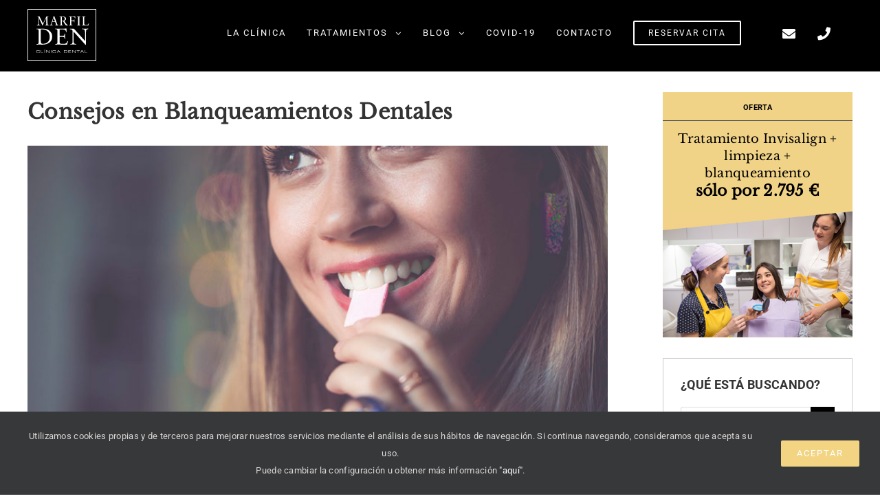

--- FILE ---
content_type: text/html; charset=UTF-8
request_url: https://www.marfilden.com/blog/consejos-en-blanqueamientos-dentales/
body_size: 22487
content:
<!DOCTYPE html><html class="avada-html-layout-wide" lang="es" prefix="og: http://ogp.me/ns# fb: http://ogp.me/ns/fb#"><head><meta http-equiv="X-UA-Compatible" content="IE=edge" /><meta http-equiv="Content-Type" content="text/html; charset=utf-8"/><meta name="viewport" content="width=device-width, initial-scale=1" /><meta name='robots' content='index, follow, max-image-preview:large, max-snippet:-1, max-video-preview:-1' /> <!-- Google Tag Manager for WordPress by gtm4wp.com --> <script data-cfasync="false" data-pagespeed-no-defer>//<![CDATA[
	var gtm4wp_datalayer_name = "dataLayer";
	var dataLayer = dataLayer || [];
//]]></script> <!-- End Google Tag Manager for WordPress by gtm4wp.com --> <!-- This site is optimized with the Yoast SEO plugin v16.7 - https://yoast.com/wordpress/plugins/seo/ --><title>Consejos en Blanqueamientos Dentales - Marfilden</title><link rel="canonical" href="https://www.marfilden.com/blog/consejos-en-blanqueamientos-dentales/" /><meta property="og:locale" content="es_ES" /><meta property="og:type" content="article" /><meta property="og:title" content="Consejos en Blanqueamientos Dentales - Marfilden" /><meta property="og:description" content="Los colores desempeñan un papel fundamental en la belleza y reconocimiento de los objetos al imprimirles y darles unas veces [&hellip;]" /><meta property="og:url" content="https://www.marfilden.com/blog/consejos-en-blanqueamientos-dentales/" /><meta property="og:site_name" content="Marfilden" /><meta property="article:published_time" content="2019-12-09T12:50:19+00:00" /><meta property="article:modified_time" content="2021-03-25T09:22:00+00:00" /><meta property="og:image" content="https://www.marfilden.com/wp-content/uploads/2018/09/estetica-dental-blanqueamiento-marfil-den.jpg" /><meta property="og:image:width" content="800" /><meta property="og:image:height" content="500" /><meta name="twitter:card" content="summary" /><meta name="twitter:label1" content="Escrito por" /><meta name="twitter:data1" content="MarfilDen" /><meta name="twitter:label2" content="Tiempo de lectura" /><meta name="twitter:data2" content="7 minutos" /> <script type="application/ld+json" class="yoast-schema-graph">{"@context":"https://schema.org","@graph":[{"@type":"WebSite","@id":"https://www.marfilden.com/#website","url":"https://www.marfilden.com/","name":"Marfilden","description":"Cl\u00ednica Odontol\u00f3gica Bilbao","potentialAction":[{"@type":"SearchAction","target":{"@type":"EntryPoint","urlTemplate":"https://www.marfilden.com/?s={search_term_string}"},"query-input":"required name=search_term_string"}],"inLanguage":"es"},{"@type":"ImageObject","@id":"https://www.marfilden.com/blog/consejos-en-blanqueamientos-dentales/#primaryimage","inLanguage":"es","url":"https://www.marfilden.com/wp-content/uploads/2018/09/estetica-dental-blanqueamiento-marfil-den.jpg","contentUrl":"https://www.marfilden.com/wp-content/uploads/2018/09/estetica-dental-blanqueamiento-marfil-den.jpg","width":800,"height":500},{"@type":"WebPage","@id":"https://www.marfilden.com/blog/consejos-en-blanqueamientos-dentales/#webpage","url":"https://www.marfilden.com/blog/consejos-en-blanqueamientos-dentales/","name":"Consejos en Blanqueamientos Dentales - Marfilden","isPartOf":{"@id":"https://www.marfilden.com/#website"},"primaryImageOfPage":{"@id":"https://www.marfilden.com/blog/consejos-en-blanqueamientos-dentales/#primaryimage"},"datePublished":"2019-12-09T12:50:19+00:00","dateModified":"2021-03-25T09:22:00+00:00","author":{"@id":"https://www.marfilden.com/#/schema/person/d174c4aab1380e32d62cf27d2d4af2bd"},"breadcrumb":{"@id":"https://www.marfilden.com/blog/consejos-en-blanqueamientos-dentales/#breadcrumb"},"inLanguage":"es","potentialAction":[{"@type":"ReadAction","target":["https://www.marfilden.com/blog/consejos-en-blanqueamientos-dentales/"]}]},{"@type":"BreadcrumbList","@id":"https://www.marfilden.com/blog/consejos-en-blanqueamientos-dentales/#breadcrumb","itemListElement":[{"@type":"ListItem","position":1,"name":"Portada","item":"https://www.marfilden.com/"},{"@type":"ListItem","position":2,"name":"BLOG","item":"https://www.marfilden.com/blog/"},{"@type":"ListItem","position":3,"name":"Consejos en Blanqueamientos Dentales"}]},{"@type":"Person","@id":"https://www.marfilden.com/#/schema/person/d174c4aab1380e32d62cf27d2d4af2bd","name":"MarfilDen","image":{"@type":"ImageObject","@id":"https://www.marfilden.com/#personlogo","inLanguage":"es","url":"https://secure.gravatar.com/avatar/d9d667381cac2204da3f384ca3de8ffd?s=96&d=mm&r=g","contentUrl":"https://secure.gravatar.com/avatar/d9d667381cac2204da3f384ca3de8ffd?s=96&d=mm&r=g","caption":"MarfilDen"},"url":"https://www.marfilden.com/blog/author/marfilden/"}]}</script> <!-- / Yoast SEO plugin. --><link rel='dns-prefetch' href='//www.google.com' /><link rel='dns-prefetch' href='//fonts.googleapis.com' /><link rel='dns-prefetch' href='//s.w.org' /><link rel="alternate" type="application/rss+xml" title="Marfilden &raquo; Feed" href="https://www.marfilden.com/feed/" /><link rel="alternate" type="application/rss+xml" title="Marfilden &raquo; Feed de los comentarios" href="https://www.marfilden.com/comments/feed/" /><link rel="shortcut icon" href="https://www.marfilden.com/wp-content/uploads/2021/07/160.png" type="image/x-icon" /> <!-- For iPhone --><link rel="apple-touch-icon" href="https://www.marfilden.com/wp-content/uploads/2021/07/57.png"> <!-- For iPhone Retina display --><link rel="apple-touch-icon" sizes="114x114" href="https://www.marfilden.com/wp-content/uploads/2021/07/114.png"> <!-- For iPad --><link rel="apple-touch-icon" sizes="72x72" href="https://www.marfilden.com/wp-content/uploads/2021/07/72.png"> <!-- For iPad Retina display --><link rel="apple-touch-icon" sizes="144x144" href="https://www.marfilden.com/wp-content/uploads/2021/07/160-1.png"><link rel="alternate" type="application/rss+xml" title="Marfilden &raquo; Comentario Consejos en Blanqueamientos Dentales del feed" href="https://www.marfilden.com/blog/consejos-en-blanqueamientos-dentales/feed/" /><meta property="og:title" content="Consejos en Blanqueamientos Dentales"/><meta property="og:type" content="article"/><meta property="og:url" content="https://www.marfilden.com/blog/consejos-en-blanqueamientos-dentales/"/><meta property="og:site_name" content="Marfilden"/><meta property="og:description" content="Los colores desempeñan un papel fundamental en la belleza y reconocimiento de los objetos al imprimirles y darles unas veces un carácter esencial y otras veces único. En los dientes sucede"/><meta property="og:image" content="https://www.marfilden.com/wp-content/uploads/2018/09/estetica-dental-blanqueamiento-marfil-den.jpg"/> <script type="text/javascript">window._wpemojiSettings = {"baseUrl":"https:\/\/s.w.org\/images\/core\/emoji\/13.0.1\/72x72\/","ext":".png","svgUrl":"https:\/\/s.w.org\/images\/core\/emoji\/13.0.1\/svg\/","svgExt":".svg","source":{"concatemoji":"https:\/\/www.marfilden.com\/wp-includes\/js\/wp-emoji-release.min.js?ver=5.7.2"}};
			!function(e,a,t){var n,r,o,i=a.createElement("canvas"),p=i.getContext&&i.getContext("2d");function s(e,t){var a=String.fromCharCode;p.clearRect(0,0,i.width,i.height),p.fillText(a.apply(this,e),0,0);e=i.toDataURL();return p.clearRect(0,0,i.width,i.height),p.fillText(a.apply(this,t),0,0),e===i.toDataURL()}function c(e){var t=a.createElement("script");t.src=e,t.defer=t.type="text/javascript",a.getElementsByTagName("head")[0].appendChild(t)}for(o=Array("flag","emoji"),t.supports={everything:!0,everythingExceptFlag:!0},r=0;r<o.length;r++)t.supports[o[r]]=function(e){if(!p||!p.fillText)return!1;switch(p.textBaseline="top",p.font="600 32px Arial",e){case"flag":return s([127987,65039,8205,9895,65039],[127987,65039,8203,9895,65039])?!1:!s([55356,56826,55356,56819],[55356,56826,8203,55356,56819])&&!s([55356,57332,56128,56423,56128,56418,56128,56421,56128,56430,56128,56423,56128,56447],[55356,57332,8203,56128,56423,8203,56128,56418,8203,56128,56421,8203,56128,56430,8203,56128,56423,8203,56128,56447]);case"emoji":return!s([55357,56424,8205,55356,57212],[55357,56424,8203,55356,57212])}return!1}(o[r]),t.supports.everything=t.supports.everything&&t.supports[o[r]],"flag"!==o[r]&&(t.supports.everythingExceptFlag=t.supports.everythingExceptFlag&&t.supports[o[r]]);t.supports.everythingExceptFlag=t.supports.everythingExceptFlag&&!t.supports.flag,t.DOMReady=!1,t.readyCallback=function(){t.DOMReady=!0},t.supports.everything||(n=function(){t.readyCallback()},a.addEventListener?(a.addEventListener("DOMContentLoaded",n,!1),e.addEventListener("load",n,!1)):(e.attachEvent("onload",n),a.attachEvent("onreadystatechange",function(){"complete"===a.readyState&&t.readyCallback()})),(n=t.source||{}).concatemoji?c(n.concatemoji):n.wpemoji&&n.twemoji&&(c(n.twemoji),c(n.wpemoji)))}(window,document,window._wpemojiSettings);</script> <style type="text/css">img.wp-smiley,
img.emoji {
	display: inline !important;
	border: none !important;
	box-shadow: none !important;
	height: 1em !important;
	width: 1em !important;
	margin: 0 .07em !important;
	vertical-align: -0.1em !important;
	background: none !important;
	padding: 0 !important;
}</style><link rel="stylesheet" href="https://www.marfilden.com/wp-content/cache/minify/31456.css" media="all" />
<style id='rs-plugin-settings-inline-css' type='text/css'>#rs-demo-id {}</style><link rel="stylesheet" href="https://www.marfilden.com/wp-content/cache/minify/96197.css" media="all" />
 <!--[if lte IE 9]><link rel='stylesheet' id='avada-IE-fontawesome-css'  href='https://www.marfilden.com/wp-content/themes/Avada/includes/lib/assets/fonts/fontawesome/font-awesome.min.css?ver=5.7.1' type='text/css' media='all' /> <![endif]--> <!--[if IE]><link rel='stylesheet' id='avada-IE-css'  href='https://www.marfilden.com/wp-content/themes/Avada/assets/css/ie.min.css?ver=5.7.1' type='text/css' media='all' /> <![endif]--><link rel='stylesheet' id='tf-google-webfont-roboto-css'  href='//fonts.googleapis.com/css?family=Roboto%3Ainherit%2C400&#038;subset=latin%2Clatin-ext&#038;ver=5.7.2' type='text/css' media='all' /><link rel='stylesheet' id='tf-google-webfont-dosis-css'  href='//fonts.googleapis.com/css?family=Dosis%3Ainherit%2C400&#038;subset=latin%2Clatin-ext&#038;ver=5.7.2' type='text/css' media='all' /><link rel="stylesheet" href="https://www.marfilden.com/wp-content/cache/minify/b21e8.css" media="all" />
 <script src="https://www.marfilden.com/wp-content/cache/minify/d52ed.js"></script>
        <link rel="https://api.w.org/" href="https://www.marfilden.com/wp-json/" /><link rel="alternate" type="application/json" href="https://www.marfilden.com/wp-json/wp/v2/posts/2575" /><link rel="EditURI" type="application/rsd+xml" title="RSD" href="https://www.marfilden.com/xmlrpc.php?rsd" /><link rel="wlwmanifest" type="application/wlwmanifest+xml" href="https://www.marfilden.com/wp-includes/wlwmanifest.xml" /><meta name="generator" content="WordPress 5.7.2" /><link rel='shortlink' href='https://www.marfilden.com/?p=2575' /><link rel="alternate" type="application/json+oembed" href="https://www.marfilden.com/wp-json/oembed/1.0/embed?url=https%3A%2F%2Fwww.marfilden.com%2Fblog%2Fconsejos-en-blanqueamientos-dentales%2F" /><link rel="alternate" type="text/xml+oembed" href="https://www.marfilden.com/wp-json/oembed/1.0/embed?url=https%3A%2F%2Fwww.marfilden.com%2Fblog%2Fconsejos-en-blanqueamientos-dentales%2F&#038;format=xml" /> <!-- Google Tag Manager for WordPress by gtm4wp.com --> <script data-cfasync="false" data-pagespeed-no-defer>//<![CDATA[
	var dataLayer_content = {"pageTitle":"Consejos en Blanqueamientos Dentales - Marfilden","pagePostType":"post","pagePostType2":"single-post","pageCategory":["consejos-y-recomendaciones"],"pagePostAuthorID":14,"pagePostAuthor":"MarfilDen","pagePostDate":"9 diciembre, 2019","pagePostDateYear":"2019","pagePostDateMonth":"12","pagePostDateDay":"09","pagePostTerms":{"category":["Consejos y Recomendaciones"]},"postCountOnPage":1,"postCountTotal":1,"postID":2575,"postFormat":"standard"};
	dataLayer.push( dataLayer_content );//]]></script> <script data-cfasync="false">//<![CDATA[
(function(w,d,s,l,i){w[l]=w[l]||[];w[l].push({'gtm.start':
new Date().getTime(),event:'gtm.js'});var f=d.getElementsByTagName(s)[0],
j=d.createElement(s),dl=l!='dataLayer'?'&l='+l:'';j.async=true;j.src=
'//www.googletagmanager.com/gtm.'+'js?id='+i+dl;f.parentNode.insertBefore(j,f);
})(window,document,'script','dataLayer','GTM-MRN65FH');//]]></script> <!-- End Google Tag Manager --> <!-- End Google Tag Manager for WordPress by gtm4wp.com --><meta name="generator" content="Powered by Slider Revolution 5.4.8 - responsive, Mobile-Friendly Slider Plugin for WordPress with comfortable drag and drop interface." /> <script type="text/javascript">function setREVStartSize(e){									
						try{ e.c=jQuery(e.c);var i=jQuery(window).width(),t=9999,r=0,n=0,l=0,f=0,s=0,h=0;
							if(e.responsiveLevels&&(jQuery.each(e.responsiveLevels,function(e,f){f>i&&(t=r=f,l=e),i>f&&f>r&&(r=f,n=e)}),t>r&&(l=n)),f=e.gridheight[l]||e.gridheight[0]||e.gridheight,s=e.gridwidth[l]||e.gridwidth[0]||e.gridwidth,h=i/s,h=h>1?1:h,f=Math.round(h*f),"fullscreen"==e.sliderLayout){var u=(e.c.width(),jQuery(window).height());if(void 0!=e.fullScreenOffsetContainer){var c=e.fullScreenOffsetContainer.split(",");if (c) jQuery.each(c,function(e,i){u=jQuery(i).length>0?u-jQuery(i).outerHeight(!0):u}),e.fullScreenOffset.split("%").length>1&&void 0!=e.fullScreenOffset&&e.fullScreenOffset.length>0?u-=jQuery(window).height()*parseInt(e.fullScreenOffset,0)/100:void 0!=e.fullScreenOffset&&e.fullScreenOffset.length>0&&(u-=parseInt(e.fullScreenOffset,0))}f=u}else void 0!=e.minHeight&&f<e.minHeight&&(f=e.minHeight);e.c.closest(".rev_slider_wrapper").css({height:f})					
						}catch(d){console.log("Failure at Presize of Slider:"+d)}						
					};</script> <script type="text/javascript">var doc = document.documentElement;
		doc.setAttribute('data-useragent', navigator.userAgent);</script> <!-- Start of  Zendesk Widget script --> <!--<script id="ze-snippet" src="https://static.zdassets.com/ekr/snippet.js?key=f575fba2-769e-43bb-9c84-9204341d792e"></script>--> <!-- End of  Zendesk Widget script --> <!-- Mapa de Calor --> <script type="text/javascript">setTimeout(function(){var a=document.createElement("script");
var b=document.getElementsByTagName("script")[0];
a.src=document.location.protocol+"//script.crazyegg.com/pages/scripts/0051/5116.js?"+Math.floor(new Date().getTime()/3600000);
a.async=true;a.type="text/javascript";b.parentNode.insertBefore(a,b)}, 1);</script> <!-- End Mapa de Calor --> <!-- Mobile Slider of top 4 USPs - START -->   <script type="text/javascript">jQuery(document).ready(function(){
	  jQuery('.bxslider').bxSlider({
	  	auto:true,
		  controls:false,
		  pager:false
	  });		
	});</script> <!-- Mobile Slider of top 4 USPs - END --> <!-- Featherlight Lightbox - START -->  <!-- Featherlight Lightbox - END --> <!-- BXSlider - START -->   <script type="text/javascript">jQuery(document).ready(function(){
	  jQuery('.bxslider').bxSlider({
	  	auto:true,
		  controls:false,
		  pager:false
	  });	
	  jQuery('.homeslider').bxSlider({
	  	auto:false,
		  controls:false,
		  pager:true,
		  pause: 6000,
	  });		

		
	});</script> <!-- BXSlider - END --> <!--Start of Zendesk Chat Script--> <!--<script type="text/javascript">window.$zopim||(function(d,s){var z=$zopim=function(c){
z._.push(c)},$=z.s=
d.createElement(s),e=d.getElementsByTagName(s)[0];z.set=function(o){z.set.
_.push(o)};z._=[];z.set._=[];$.async=!0;$.setAttribute('charset','utf-8');
$.src='https://v2.zopim.com/?1jzOB8mMchJFTDZZoSSZv3dV3qeu2EQj';z.t=+new Date;$.
type='text/javascript';e.parentNode.insertBefore($,e)})(document,'script');</script>--> <!--End of Zendesk Chat Script--><style type="text/css">#marfildenTopBar { width: 100%; position: relative; margin: 0px 0px 0px 0px; padding: 12px 0px; background: #363839; color: #FFFFFF; font-size: 16px; text-align: center; z-index: 999999; line-height: 28px; line-height: 1.1; }
    /*#marfildenTopBar a { padding: 5px 12px 3px 12px; color: #4444444; border:0; background: #f2d483; text-transform: uppercase; font-size:16px; margin-top: 6px; margin-bottom: 6px; margin-left: 5px; -webkit-border-radius: 2px; -moz-border-radius: 2px; border-radius: 2px; }*/</style></head><style type="text/css">#sliders-container { margin-top: 0px !important; }</style><body data-rsssl=1 class="post-template-default single single-post postid-2575 single-format-standard fusion-image-hovers mob-menu-slideout-over fusion-body ltr fusion-sticky-header no-mobile-slidingbar no-mobile-totop fusion-disable-outline layout-wide-mode has-sidebar fusion-top-header menu-text-align-center mobile-menu-design-flyout fusion-show-pagination-text fusion-header-layout-v1 avada-responsive avada-footer-fx-none fusion-search-form-classic fusion-avatar-square"> <!-- Google Tag Manager (noscript) --> <noscript><iframe src="https://www.googletagmanager.com/ns.html?id=GTM-NR3WGVR"
height="0" width="0" style="display:none;visibility:hidden"></iframe></noscript> <!-- End Google Tag Manager (noscript) --> <!--<div id="marfildenTopBar" class="hidden-xs">Estamos cerrados por vacaciones, volvemos el día 1 de Septiembre.</div>--><div id="mobileHeader" class="hidden-sm hidden-md hidden-lg" style="margin-top: 58px;"><div class="container" style="width: 100%; background: #000000;"><div class="row" style="margin-top: 15px; margin-bottom: 5px;"><div class="col-xs-3"><div class="row"><div class="col-xs-6"></div><div class="col-xs-6"></div></div></div><div class="col-xs-6"><div align="center"> <a href="/" title="Marfil Den"><noscript><img src="/wp-content/themes/Avada-Child-Theme/images/logo-white.svg" width="80" style="width: 80px; margin-bottom: 5px;" alt="Marfil Den" border="0" /></noscript><img class="lazyload" src='data:image/svg+xml,%3Csvg%20xmlns=%22http://www.w3.org/2000/svg%22%20viewBox=%220%200%2080%2053.333333333333%22%3E%3C/svg%3E' data-src="/wp-content/themes/Avada-Child-Theme/images/logo-white.svg" width="80" style="width: 80px; margin-bottom: 5px;" alt="Marfil Den" border="0" /></a></div></div><div class="col-xs-3"><div align="right"><a href="/reservar-cita/" class="fusion-icon-only-link fusion-flex-link fusion-bar-highlight showMobile mobilePhoneIcon" style="margin-left: 0px; margin-right: 0px; margin-top: 12px;"><noscript><img src="/wp-content/themes/Avada-Child-Theme/images/time.svg" width="32" border="0" /></noscript><img class="lazyload" src='data:image/svg+xml,%3Csvg%20xmlns=%22http://www.w3.org/2000/svg%22%20viewBox=%220%200%2032%2021.333333333333%22%3E%3C/svg%3E' data-src="/wp-content/themes/Avada-Child-Theme/images/time.svg" width="32" border="0" /></a></div> <!--<div class="row"><div class="col-xs-6"><div align="center"><a href="mailto:info@marfilden.com" class="fusion-icon-only-link fusion-flex-link fusion-bar-highlight showMobile emailIcon" role="menuitem" style="margin-left: 0px; margin-right: 0px;"><span class="fusion-megamenu-icon"><i class="glyphicon  fa fa-envelope" style="color: #FFFFFF;"></i></span></a></div></div><div class="col-xs-6"><div align="center"><a href="tel:944445485" class="fusion-icon-only-link fusion-flex-link fusion-bar-highlight showMobile mobilePhoneIcon" style="margin-left: 0px; margin-right: 0px;"><span class="fusion-megamenu-icon"><i class="glyphicon  fa fa-phone" style="color: #FFFFFF;"></i></span></a></div></div></div>--></div></div></div> <!--<div class="submenu-inicio showMobile"><ul class="bxslider"><li><div class="submenu-columnas"> <i class="far fa-thumbs-up" style="color: #f2d482;font-size: 13px;"></i> <a href="https://marfilden.com/la-clinica/">Desde 1988</a></div></li><li><div class="submenu-columnas"> <i class="fas fa-euro-sign" style="color: #f2d482;font-size: 13px;"></i> <a href="https://marfilden.com/primera-consulta/#gratuita">1ª Consulta Gratuíta</a></div></li><li><div class="submenu-columnas"> <i class="fas fa-clipboard-list" style="color: #f2d482;font-size: 13px;"></i> <a href="https://marfilden.com/#personalizado">Tratamientos Personalizados</a></div></li><li><div class="submenu-columnas"> <i class="far fa-clock" style="color: #f2d482;font-size: 13px;"></i> <a href="https://marfilden.com/servicio-de-urgencias/">Servicio de Urgencias</a></div></li></ul></div>--></div><div class="mobileBreak"></div> <a class="skip-link screen-reader-text" href="#content">Skip to content</a><div id="wrapper" class=""><div id="home" style="position:relative;top:-1px;"></div><header class="fusion-header-wrapper"><div class="fusion-header-v1 fusion-logo-left fusion-sticky-menu- fusion-sticky-logo- fusion-mobile-logo-  fusion-mobile-menu-design-flyout fusion-header-has-flyout-menu"><div class="fusion-header-sticky-height"></div><div class="fusion-header"><div class="fusion-row"><div class="fusion-header-has-flyout-menu-content"> <a href="tel:944445485" class="fusion-icon-only-link fusion-flex-link fusion-bar-highlight showMobile mobilePhoneIcon"><span class="fusion-megamenu-icon"><i class="glyphicon  fa fa-phone"></i></span></a> <a href="mailto:info@marfilden.com" class="fusion-icon-only-link fusion-flex-link fusion-bar-highlight showMobile emailIcon" role="menuitem"><span class="fusion-megamenu-icon"><i class="glyphicon  fa fa-envelope"></i></span></a><div class="fusion-logo" data-margin-top="3px" data-margin-bottom="5px" data-margin-left="0" data-margin-right="0px"> <a class="fusion-logo-link"  href="https://www.marfilden.com/" > <!-- standard logo --> <noscript><img src="https://www.marfilden.com/wp-content/uploads/2021/04/logo-white.svg" srcset="https://www.marfilden.com/wp-content/uploads/2021/04/logo-white.svg 1x" width="" height="" alt="" retina_logo_url="" class="fusion-standard-logo" /></noscript><img src='data:image/svg+xml,%3Csvg%20xmlns=%22http://www.w3.org/2000/svg%22%20viewBox=%220%200%20210%20140%22%3E%3C/svg%3E' data-src="https://www.marfilden.com/wp-content/uploads/2021/04/logo-white.svg" data-srcset="https://www.marfilden.com/wp-content/uploads/2021/04/logo-white.svg 1x" width="" height="" alt="" retina_logo_url="" class="lazyload fusion-standard-logo" /> </a></div> <a href="#" class="fusion-icon-only-link fusion-flex-link fusion-bar-highlight showMobile emailIcon" role="menuitem" style="visibility: hidden;"><span class="fusion-megamenu-icon"><i class="glyphicon  fa fa-envelope"></i></span></a><nav class="fusion-main-menu" aria-label="Main Menu"><ul role="menubar" id="menu-principal" class="fusion-menu"><li  id="menu-item-1147"  class="menu-item menu-item-type-post_type menu-item-object-page menu-item-1147"  data-item-id="1147"><a  href="https://www.marfilden.com/la-clinica/" class="fusion-bar-highlight" role="menuitem"><span class="menu-text">LA CLÍNICA</span></a></li><li  id="menu-item-18"  class="menu-item menu-item-type-custom menu-item-object-custom menu-item-has-children menu-item-18 fusion-dropdown-menu"  data-item-id="18"><a  href="#" class="fusion-bar-highlight" role="menuitem"><span class="menu-text">TRATAMIENTOS</span> <span class="fusion-caret"><i class="fusion-dropdown-indicator"></i></span></a><ul role="menu" class="sub-menu"><li  id="menu-item-2162"  class="menu-item menu-item-type-post_type menu-item-object-page menu-item-has-children menu-item-2162 fusion-dropdown-submenu" ><a  href="https://www.marfilden.com/primera-consulta/" class="fusion-bar-highlight" role="menuitem"><span>PRIMERA CONSULTA</span> <span class="fusion-caret"><i class="fusion-dropdown-indicator"></i></span></a><ul role="menu" class="sub-menu"><li  id="menu-item-2163"  class="menu-item menu-item-type-custom menu-item-object-custom menu-item-2163" ><a  href="https://marfilden.com/primera-consulta/#gratuita" class="fusion-bar-highlight" role="menuitem"><span>Consulta Gratuita</span></a></li><li  id="menu-item-2164"  class="menu-item menu-item-type-custom menu-item-object-custom menu-item-2164" ><a  href="https://marfilden.com/primera-consulta/#personalizado" class="fusion-bar-highlight" role="menuitem"><span>Tratamientos Personalizados</span></a></li></ul></li><li  id="menu-item-1148"  class="menu-item menu-item-type-post_type menu-item-object-page menu-item-has-children menu-item-1148 fusion-dropdown-submenu" ><a  href="https://www.marfilden.com/implantes-y-cirugia/" class="fusion-bar-highlight" role="menuitem"><span>IMPLANTES Y CIRUGÍA</span> <span class="fusion-caret"><i class="fusion-dropdown-indicator"></i></span></a><ul role="menu" class="sub-menu"><li  id="menu-item-1678"  class="menu-item menu-item-type-post_type menu-item-object-page menu-item-1678" ><a  href="https://www.marfilden.com/implantes-y-cirugia/implantes-dentales/" class="fusion-bar-highlight" role="menuitem"><span>Implantes Dentales</span></a></li><li  id="menu-item-1677"  class="menu-item menu-item-type-post_type menu-item-object-page menu-item-1677" ><a  href="https://www.marfilden.com/implantes-y-cirugia-dental/" class="fusion-bar-highlight" role="menuitem"><span>Cirugía Bucodental</span></a></li></ul></li><li  id="menu-item-1572"  class="menu-item menu-item-type-post_type menu-item-object-page menu-item-has-children menu-item-1572 fusion-dropdown-submenu" ><a  href="https://www.marfilden.com/protesis-dentales/" class="fusion-bar-highlight" role="menuitem"><span>PRÓTESIS DENTALES</span> <span class="fusion-caret"><i class="fusion-dropdown-indicator"></i></span></a><ul role="menu" class="sub-menu"><li  id="menu-item-1676"  class="menu-item menu-item-type-post_type menu-item-object-page menu-item-1676" ><a  href="https://www.marfilden.com/coronas-protesis-fija/" class="fusion-bar-highlight" role="menuitem"><span>Prótesis Fija</span></a></li><li  id="menu-item-1749"  class="menu-item menu-item-type-post_type menu-item-object-page menu-item-1749" ><a  href="https://www.marfilden.com/coronas-protesis-sobre-implantes/" class="fusion-bar-highlight" role="menuitem"><span>Prótesis sobre implantes</span></a></li><li  id="menu-item-1748"  class="menu-item menu-item-type-post_type menu-item-object-page menu-item-1748" ><a  href="https://www.marfilden.com/coronas-protesis-removibles/" class="fusion-bar-highlight" role="menuitem"><span>Prótesis removible</span></a></li></ul></li><li  id="menu-item-1673"  class="menu-item menu-item-type-post_type menu-item-object-page menu-item-has-children menu-item-1673 fusion-dropdown-submenu" ><a  href="https://www.marfilden.com/estetica-dental/" class="fusion-bar-highlight" role="menuitem"><span>ESTÉTICA DENTAL</span> <span class="fusion-caret"><i class="fusion-dropdown-indicator"></i></span></a><ul role="menu" class="sub-menu"><li  id="menu-item-1770"  class="menu-item menu-item-type-post_type menu-item-object-page menu-item-1770" ><a  href="https://www.marfilden.com/estetica-dental-blanqueamiento-dental/" class="fusion-bar-highlight" role="menuitem"><span>Blanqueamiento Dental</span></a></li><li  id="menu-item-1769"  class="menu-item menu-item-type-post_type menu-item-object-page menu-item-1769" ><a  href="https://www.marfilden.com/estetica-dental-carillas-porcelana-composite/" class="fusion-bar-highlight" role="menuitem"><span>Carillas Dentales</span></a></li></ul></li><li  id="menu-item-1672"  class="menu-item menu-item-type-post_type menu-item-object-page menu-item-has-children menu-item-1672 fusion-dropdown-submenu" ><a  href="https://www.marfilden.com/ortodoncia/" class="fusion-bar-highlight" role="menuitem"><span>ORTODONCIA</span> <span class="fusion-caret"><i class="fusion-dropdown-indicator"></i></span></a><ul role="menu" class="sub-menu"><li  id="menu-item-1811"  class="menu-item menu-item-type-post_type menu-item-object-page menu-item-1811" ><a  href="https://www.marfilden.com/ortodoncia-fija-brackets/" class="fusion-bar-highlight" role="menuitem"><span>Ortodoncia Fija</span></a></li><li  id="menu-item-3698"  class="menu-item menu-item-type-post_type menu-item-object-page menu-item-3698" ><a  href="https://www.marfilden.com/ortodoncia/invisalign/" class="fusion-bar-highlight" role="menuitem"><span>Invisalign</span></a></li><li  id="menu-item-1809"  class="menu-item menu-item-type-post_type menu-item-object-page menu-item-1809" ><a  href="https://www.marfilden.com/ortodoncia-infantil/" class="fusion-bar-highlight" role="menuitem"><span>Ortodoncia Infantil</span></a></li></ul></li><li  id="menu-item-995"  class="menu-item menu-item-type-post_type menu-item-object-page menu-item-995 fusion-dropdown-submenu" ><a  href="https://www.marfilden.com/odontologia-conservadora-y-preventiva/" class="fusion-bar-highlight" role="menuitem"><span>ODONTOLOGÍA CONSERVADORA</span></a></li><li  id="menu-item-1827"  class="menu-item menu-item-type-post_type menu-item-object-page menu-item-1827 fusion-dropdown-submenu" ><a  href="https://www.marfilden.com/periodoncia/" class="fusion-bar-highlight" role="menuitem"><span>PERIODONCIA</span></a></li><li  id="menu-item-1857"  class="menu-item menu-item-type-post_type menu-item-object-page menu-item-1857 fusion-dropdown-submenu" ><a  href="https://www.marfilden.com/bruxismo-y-ronquido/" class="fusion-bar-highlight" role="menuitem"><span>BRUXISMO Y RONQUIDO</span></a></li><li  id="menu-item-1856"  class="menu-item menu-item-type-post_type menu-item-object-page menu-item-1856 fusion-dropdown-submenu" ><a  href="https://www.marfilden.com/sedacion-consciente/" class="fusion-bar-highlight" role="menuitem"><span>SEDACIÓN CONSCIENTE</span></a></li><li  id="menu-item-1855"  class="menu-item menu-item-type-post_type menu-item-object-page menu-item-1855 fusion-dropdown-submenu" ><a  href="https://www.marfilden.com/servicio-de-urgencias/" class="fusion-bar-highlight" role="menuitem"><span>SERVICIO DE URGENCIAS</span></a></li></ul></li><li  id="menu-item-896"  class="menu-item menu-item-type-post_type menu-item-object-page current_page_parent menu-item-has-children menu-item-896 fusion-dropdown-menu"  data-item-id="896"><a  href="https://www.marfilden.com/blog/" class="fusion-bar-highlight" role="menuitem"><span class="menu-text">BLOG</span> <span class="fusion-caret"><i class="fusion-dropdown-indicator"></i></span></a><ul role="menu" class="sub-menu"><li  id="menu-item-2313"  class="menu-item menu-item-type-taxonomy menu-item-object-category menu-item-2313 fusion-dropdown-submenu" ><a  href="https://www.marfilden.com/blog/categoria/noticias-de-interes-dental/" class="fusion-bar-highlight" role="menuitem"><span>Noticias de Interés</span></a></li><li  id="menu-item-2382"  class="menu-item menu-item-type-taxonomy menu-item-object-category current-post-ancestor current-menu-parent current-post-parent menu-item-2382 fusion-dropdown-submenu" ><a  href="https://www.marfilden.com/blog/categoria/consejos-y-recomendaciones/" class="fusion-bar-highlight" role="menuitem"><span>Consejos y Recomendaciones</span></a></li><li  id="menu-item-2314"  class="menu-item menu-item-type-taxonomy menu-item-object-category menu-item-2314 fusion-dropdown-submenu" ><a  href="https://www.marfilden.com/blog/categoria/preguntas-frecuentes/" class="fusion-bar-highlight" role="menuitem"><span>Preguntas Frecuentes</span></a></li></ul></li><li  id="menu-item-3267"  class="menu-item menu-item-type-post_type menu-item-object-post menu-item-3267"  data-item-id="3267"><a  href="https://www.marfilden.com/blog/protocolo-covid-19-para-la-atencion-de-pacientes/" class="fusion-bar-highlight" role="menuitem"><span class="menu-text">COVID-19</span></a></li><li  id="menu-item-895"  class="menu-item menu-item-type-post_type menu-item-object-page menu-item-895"  data-item-id="895"><a  href="https://www.marfilden.com/contacto-odontologia-clinica-dental-bilbao/" class="fusion-bar-highlight" role="menuitem"><span class="menu-text">CONTACTO</span></a></li><li  id="menu-item-999"  class="menu-item menu-item-type-custom menu-item-object-custom menu-item-999 fusion-menu-item-button"  data-item-id="999"><a  href="/reservar-cita/" class="fusion-bar-highlight" role="menuitem"><span class="menu-text fusion-button button-default button-small">RESERVAR CITA</span></a></li><li  id="menu-item-876"  class="menu-item menu-item-type-custom menu-item-object-custom menu-item-876"  data-item-id="876"><a  href="tel:944445485" class="fusion-icon-only-link fusion-flex-link fusion-bar-highlight" role="menuitem"><span class="fusion-megamenu-icon"><i class="glyphicon  fa fa-phone"></i></span><span class="menu-text"><span class="menu-title">telefono<span class="fusion-menu-highlight-label" style="background-color:#ffffff;">28px</span></span></span></a></li><li  id="menu-item-877"  class="menu-item menu-item-type-custom menu-item-object-custom menu-item-877"  data-item-id="877"><a  href="mailto:info@marfilden.com" class="fusion-icon-only-link fusion-flex-link fusion-bar-highlight" role="menuitem"><span class="fusion-megamenu-icon"><i class="glyphicon  fa fa-envelope"></i></span><span class="menu-text"><span class="menu-title">email</span></span></a></li><li class="fusion-custom-menu-item fusion-main-menu-search"><a class="fusion-main-menu-icon fusion-bar-highlight" href="#" aria-label="Buscar" data-title="Buscar" title="Buscar"></a><div class="fusion-custom-menu-item-contents"><form role="search" class="searchform fusion-search-form" method="get" action="https://www.marfilden.com/"><div class="fusion-search-form-content"><div class="fusion-search-field search-field"> <label class="screen-reader-text" for="s">Buscar:</label> <input type="text" value="" name="s" class="s" placeholder="Buscar..." required aria-required="true" aria-label="Buscar..."/></div><div class="fusion-search-button search-button"> <input type="submit" class="fusion-search-submit searchsubmit" value="&#xf002;" /></div></div></form></div></li></ul></nav><div class="fusion-mobile-navigation"><ul id="menu-menu-movil" class="fusion-mobile-menu"><li  id="menu-item-1993"  class="menu-item menu-item-type-post_type menu-item-object-page menu-item-1993"  data-item-id="1993"><a  href="https://www.marfilden.com/la-clinica/" class="fusion-bar-highlight" role="menuitem"><span class="menu-text">LA CLÍNICA</span></a></li><li  id="menu-item-2006"  class="menu-item menu-item-type-custom menu-item-object-custom menu-item-has-children menu-item-2006 fusion-dropdown-menu"  data-item-id="2006"><a  href="https://marfilden.com/implantes-y-cirugia/" class="fusion-bar-highlight" role="menuitem"><span class="menu-text">TRATAMIENTOS</span> <span class="fusion-caret"><i class="fusion-dropdown-indicator"></i></span></a><ul role="menu" class="sub-menu"><li  id="menu-item-2161"  class="menu-item menu-item-type-post_type menu-item-object-page menu-item-2161 fusion-dropdown-submenu" ><a  href="https://www.marfilden.com/primera-consulta/" class="fusion-bar-highlight" role="menuitem"><span>PRIMERA CONSULTA</span></a></li><li  id="menu-item-1992"  class="menu-item menu-item-type-post_type menu-item-object-page menu-item-has-children menu-item-1992 fusion-dropdown-submenu" ><a  href="https://www.marfilden.com/implantes-y-cirugia/" class="fusion-bar-highlight" role="menuitem"><span>IMPLANTES Y CIRUGÍA</span> <span class="fusion-caret"><i class="fusion-dropdown-indicator"></i></span></a><ul role="menu" class="sub-menu"><li  id="menu-item-1991"  class="menu-item menu-item-type-post_type menu-item-object-page menu-item-1991" ><a  href="https://www.marfilden.com/implantes-y-cirugia/implantes-dentales/" class="fusion-bar-highlight" role="menuitem"><span>Implantes Dentales</span></a></li><li  id="menu-item-1986"  class="menu-item menu-item-type-post_type menu-item-object-page menu-item-1986" ><a  href="https://www.marfilden.com/implantes-y-cirugia-dental/" class="fusion-bar-highlight" role="menuitem"><span>Cirugía Bucodental</span></a></li></ul></li><li  id="menu-item-1989"  class="menu-item menu-item-type-post_type menu-item-object-page menu-item-has-children menu-item-1989 fusion-dropdown-submenu" ><a  href="https://www.marfilden.com/protesis-dentales/" class="fusion-bar-highlight" role="menuitem"><span>PRÓTESIS DENTALES</span> <span class="fusion-caret"><i class="fusion-dropdown-indicator"></i></span></a><ul role="menu" class="sub-menu"><li  id="menu-item-2000"  class="menu-item menu-item-type-post_type menu-item-object-page menu-item-2000" ><a  href="https://www.marfilden.com/coronas-protesis-fija/" class="fusion-bar-highlight" role="menuitem"><span>Prótesis Fija</span></a></li><li  id="menu-item-2002"  class="menu-item menu-item-type-post_type menu-item-object-page menu-item-2002" ><a  href="https://www.marfilden.com/coronas-protesis-sobre-implantes/" class="fusion-bar-highlight" role="menuitem"><span>Prótesis sobre implantes</span></a></li><li  id="menu-item-2001"  class="menu-item menu-item-type-post_type menu-item-object-page menu-item-2001" ><a  href="https://www.marfilden.com/coronas-protesis-removibles/" class="fusion-bar-highlight" role="menuitem"><span>Prótesis removible</span></a></li></ul></li><li  id="menu-item-1990"  class="menu-item menu-item-type-post_type menu-item-object-page menu-item-has-children menu-item-1990 fusion-dropdown-submenu" ><a  href="https://www.marfilden.com/estetica-dental/" class="fusion-bar-highlight" role="menuitem"><span>ESTÉTICA DENTAL</span> <span class="fusion-caret"><i class="fusion-dropdown-indicator"></i></span></a><ul role="menu" class="sub-menu"><li  id="menu-item-1982"  class="menu-item menu-item-type-post_type menu-item-object-page menu-item-1982" ><a  href="https://www.marfilden.com/estetica-dental-blanqueamiento-dental/" class="fusion-bar-highlight" role="menuitem"><span>Blanqueamiento Dental</span></a></li><li  id="menu-item-1985"  class="menu-item menu-item-type-post_type menu-item-object-page menu-item-1985" ><a  href="https://www.marfilden.com/estetica-dental-carillas-porcelana-composite/" class="fusion-bar-highlight" role="menuitem"><span>Carillas Dentales</span></a></li></ul></li><li  id="menu-item-1995"  class="menu-item menu-item-type-post_type menu-item-object-page menu-item-has-children menu-item-1995 fusion-dropdown-submenu" ><a  href="https://www.marfilden.com/ortodoncia/" class="fusion-bar-highlight" role="menuitem"><span>ORTODONCIA</span> <span class="fusion-caret"><i class="fusion-dropdown-indicator"></i></span></a><ul role="menu" class="sub-menu"><li  id="menu-item-1996"  class="menu-item menu-item-type-post_type menu-item-object-page menu-item-1996" ><a  href="https://www.marfilden.com/ortodoncia-fija-brackets/" class="fusion-bar-highlight" role="menuitem"><span>Ortodoncia Fija</span></a></li><li  id="menu-item-3699"  class="menu-item menu-item-type-post_type menu-item-object-page menu-item-3699" ><a  href="https://www.marfilden.com/ortodoncia/invisalign/" class="fusion-bar-highlight" role="menuitem"><span>Invisalign</span></a></li><li  id="menu-item-1997"  class="menu-item menu-item-type-post_type menu-item-object-page menu-item-1997" ><a  href="https://www.marfilden.com/ortodoncia-infantil/" class="fusion-bar-highlight" role="menuitem"><span>Ortodoncia Infantil</span></a></li></ul></li><li  id="menu-item-1994"  class="menu-item menu-item-type-post_type menu-item-object-page menu-item-1994 fusion-dropdown-submenu" ><a  href="https://www.marfilden.com/odontologia-conservadora-y-preventiva/" class="fusion-bar-highlight" role="menuitem"><span>ODONTOLOGIA CONSERVADORA</span></a></li><li  id="menu-item-1999"  class="menu-item menu-item-type-post_type menu-item-object-page menu-item-1999 fusion-dropdown-submenu" ><a  href="https://www.marfilden.com/periodoncia/" class="fusion-bar-highlight" role="menuitem"><span>PERIODONCIA</span></a></li><li  id="menu-item-1984"  class="menu-item menu-item-type-post_type menu-item-object-page menu-item-1984 fusion-dropdown-submenu" ><a  href="https://www.marfilden.com/bruxismo-y-ronquido/" class="fusion-bar-highlight" role="menuitem"><span>BRUXISMO Y RONQUIDO</span></a></li><li  id="menu-item-2003"  class="menu-item menu-item-type-post_type menu-item-object-page menu-item-2003 fusion-dropdown-submenu" ><a  href="https://www.marfilden.com/sedacion-consciente/" class="fusion-bar-highlight" role="menuitem"><span>SEDACIÓN CONSCIENTE</span></a></li><li  id="menu-item-2004"  class="menu-item menu-item-type-post_type menu-item-object-page menu-item-2004 fusion-dropdown-submenu" ><a  href="https://www.marfilden.com/servicio-de-urgencias/" class="fusion-bar-highlight" role="menuitem"><span>SERVICIO DE URGENCIAS</span></a></li></ul></li><li  id="menu-item-1983"  class="menu-item menu-item-type-post_type menu-item-object-page current_page_parent menu-item-has-children menu-item-1983 fusion-dropdown-menu"  data-item-id="1983"><a  href="https://www.marfilden.com/blog/" class="fusion-bar-highlight" role="menuitem"><span class="menu-text">BLOG</span> <span class="fusion-caret"><i class="fusion-dropdown-indicator"></i></span></a><ul role="menu" class="sub-menu"><li  id="menu-item-3702"  class="menu-item menu-item-type-taxonomy menu-item-object-category menu-item-3702 fusion-dropdown-submenu" ><a  href="https://www.marfilden.com/blog/categoria/noticias-de-interes-dental/" class="fusion-bar-highlight" role="menuitem"><span>Noticias de Interés</span></a></li><li  id="menu-item-3701"  class="menu-item menu-item-type-taxonomy menu-item-object-category current-post-ancestor current-menu-parent current-post-parent menu-item-3701 fusion-dropdown-submenu" ><a  href="https://www.marfilden.com/blog/categoria/consejos-y-recomendaciones/" class="fusion-bar-highlight" role="menuitem"><span>Consejos y Recomendaciones</span></a></li><li  id="menu-item-3700"  class="menu-item menu-item-type-taxonomy menu-item-object-category menu-item-3700 fusion-dropdown-submenu" ><a  href="https://www.marfilden.com/blog/categoria/preguntas-frecuentes/" class="fusion-bar-highlight" role="menuitem"><span>Preguntas Frecuentes</span></a></li></ul></li><li  id="menu-item-3268"  class="menu-item menu-item-type-post_type menu-item-object-post menu-item-3268"  data-item-id="3268"><a  href="https://www.marfilden.com/blog/protocolo-covid-19-para-la-atencion-de-pacientes/" class="fusion-bar-highlight" role="menuitem"><span class="menu-text">COVID-19</span></a></li><li  id="menu-item-1988"  class="menu-item menu-item-type-post_type menu-item-object-page menu-item-1988"  data-item-id="1988"><a  href="https://www.marfilden.com/contacto-odontologia-clinica-dental-bilbao/" class="fusion-bar-highlight" role="menuitem"><span class="menu-text">CONTACTO</span></a></li><li  id="menu-item-2348"  class="menu-item menu-item-type-post_type menu-item-object-page menu-item-2348"  data-item-id="2348"><a  href="https://www.marfilden.com/reservar-cita/" class="fusion-bar-highlight" role="menuitem"><span class="menu-text">RESERVAR CITA</span></a></li></ul></div><div class="fusion-flyout-menu-icons fusion-flyout-mobile-menu-icons"> <a class="fusion-flyout-menu-toggle" aria-hidden="true" aria-label="Mostrar/Ocultar menú" href="#"><div class="fusion-toggle-icon-line"></div><div class="fusion-toggle-icon-line"></div><div class="fusion-toggle-icon-line"></div> </a></div><div class="fusion-flyout-menu-bg"></div><nav class="fusion-mobile-nav-holder fusion-flyout-menu fusion-flyout-mobile-menu"></nav></div></div></div><div class="submenu-inicio hideMobile" style="display: none;"><div class="submenu-columnas"><div class="topUsp"> <!--<noscript><img src="/skin/frontend/smartwave/porto/images/header/lorry.png" height="14"></noscript><img class="lazyload" src='data:image/svg+xml,%3Csvg%20xmlns=%22http://www.w3.org/2000/svg%22%20viewBox=%220%200%20210%2014%22%3E%3C/svg%3E' data-src="/skin/frontend/smartwave/porto/images/header/lorry.png" height="14">--><i class="far fa-thumbs-up" style="color: #f2d482;font-size: 13px;"></i> <a href="https://marfilden.com/la-clinica/">Desde 1988</a></div></div><div class="submenu-columnas"><div class="topUsp"> <!--col-sm-3<noscript><img src="/skin/frontend/smartwave/porto/images/header/saturday.png" height="14"></noscript><img class="lazyload" src='data:image/svg+xml,%3Csvg%20xmlns=%22http://www.w3.org/2000/svg%22%20viewBox=%220%200%20210%2014%22%3E%3C/svg%3E' data-src="/skin/frontend/smartwave/porto/images/header/saturday.png" height="14">--><i class="fas fa-euro-sign" style="color: #f2d482;font-size: 13px;"></i> <a href="https://marfilden.com/primera-consulta/#gratuita">1ª Consulta Gratuíta</a></div></div><div class="submenu-columnas"><div class="topUsp"> <!--<noscript><img src="/skin/frontend/smartwave/porto/images/header/bank.png" height="14"></noscript><img class="lazyload" src='data:image/svg+xml,%3Csvg%20xmlns=%22http://www.w3.org/2000/svg%22%20viewBox=%220%200%20210%2014%22%3E%3C/svg%3E' data-src="/skin/frontend/smartwave/porto/images/header/bank.png" height="14">--><i class="fas fa-clipboard-list" style="color: #f2d482;font-size: 13px;"></i> <a href="https://marfilden.com/#personalizado">Tratamientos Personalizados</a></div></div><div class="submenu-columnas" style="border-right: 0px!important;"><div class="topUsp"> <!--<noscript><img src="/skin/frontend/smartwave/porto/images/header/thumbs.png" height="14"></noscript><img class="lazyload" src='data:image/svg+xml,%3Csvg%20xmlns=%22http://www.w3.org/2000/svg%22%20viewBox=%220%200%20210%2014%22%3E%3C/svg%3E' data-src="/skin/frontend/smartwave/porto/images/header/thumbs.png" height="14">--><i class="far fa-clock" style="color: #f2d482;font-size: 13px;"></i> <a href="https://marfilden.com/servicio-de-urgencias/">Servicio de Urgencias</a></div></div></div><div class="submenu-inicio showMobile" style="display: none;"><ul class="bxslider"><li><div class="submenu-columnas"> <i class="far fa-thumbs-up" style="color: #f2d482;font-size: 13px;"></i> <a href="https://marfilden.com/la-clinica/">Desde 1988</a></div></li><li><div class="submenu-columnas"> <i class="fas fa-euro-sign" style="color: #f2d482;font-size: 13px;"></i> <a href="https://marfilden.com/primera-consulta/#gratuita">1ª Consulta Gratuíta</a></div></li><li><div class="submenu-columnas"> <i class="fas fa-clipboard-list" style="color: #f2d482;font-size: 13px;"></i> <a href="https://marfilden.com/#personalizado">Tratamientos Personalizados</a></div></li><li><div class="submenu-columnas"> <i class="far fa-clock" style="color: #f2d482;font-size: 13px;"></i> <a href="https://marfilden.com/servicio-de-urgencias/">Servicio de Urgencias</a></div></li></ul></div></div></div><div class="fusion-clearfix"></div></header><div id="sliders-container"></div><div class="fusion-page-title-bar fusion-page-title-bar-breadcrumbs fusion-page-title-bar-center"><div class="fusion-page-title-row"><div class="fusion-page-title-wrapper"><div class="fusion-page-title-captions"><h1 class="entry-title">Consejos en Blanqueamientos Dentales</h1></div></div></div></div><main id="main" role="main" class="clearfix " style=""><div class="fusion-row" style=""><style type="text/css">.fusion-page-title-bar { display: none !important; }
	
	@media only screen and (max-width: 500px) {
		#content {
			display: block;
			width: 100% !important;
		}
		body.has-sidebar #main .sidebar {
			width: 100% !important;
		}
		
		body.has-sidebar #main>.fusion-row>:nth-child(2), body.has-sidebar #main>.fusion-row>:nth-child(3) {
			margin-top: 0px !important;
		}
	}</style><section id="content" style="float: left;"><article id="post-2575" class="post post-2575 type-post status-publish format-standard has-post-thumbnail hentry category-consejos-y-recomendaciones"><div id="blogSingle"><div class="row"><div class="col-sm-12"><h1>Consejos en Blanqueamientos Dentales</h1></div></div><div class="row"><div class="col-sm-12"> <noscript><img src="https://www.marfilden.com/wp-content/uploads/2018/09/estetica-dental-blanqueamiento-marfil-den.jpg" width="100%" /></noscript><img class="lazyload" src='data:image/svg+xml,%3Csvg%20xmlns=%22http://www.w3.org/2000/svg%22%20viewBox=%220%200%20210%20140%22%3E%3C/svg%3E' data-src="https://www.marfilden.com/wp-content/uploads/2018/09/estetica-dental-blanqueamiento-marfil-den.jpg" width="100%" /></div></div><div class="row"><div class="col-sm-12"><div class="fusion-sharing-box fusion-single-sharing-box share-box"><h4>Comparte esta entrada</h4><div class="fusion-social-networks boxed-icons"><div class="fusion-social-networks-wrapper"><a  class="fusion-social-network-icon fusion-tooltip fusion-facebook fusion-icon-facebook" style="color:#ffffff;background-color:#3b5998;border-color:#3b5998;border-radius:50%;" href="https://www.facebook.com/sharer.php?u=https%3A%2F%2Fwww.marfilden.com%2Fblog%2Fconsejos-en-blanqueamientos-dentales%2F&amp;t=Consejos%20en%20Blanqueamientos%20Dentales" target="_blank" rel="nofollow" data-placement="top" data-title="Facebook" data-toggle="tooltip" title="Facebook"><span class="screen-reader-text">Facebook</span></a><a  class="fusion-social-network-icon fusion-tooltip fusion-twitter fusion-icon-twitter" style="color:#ffffff;background-color:#55acee;border-color:#55acee;border-radius:50%;" href="https://twitter.com/share?text=Consejos%20en%20Blanqueamientos%20Dentales&amp;url=https%3A%2F%2Fwww.marfilden.com%2Fblog%2Fconsejos-en-blanqueamientos-dentales%2F" target="_blank" rel="nofollow" data-placement="top" data-title="Twitter" data-toggle="tooltip" title="Twitter"><span class="screen-reader-text">Twitter</span></a><a  class="fusion-social-network-icon fusion-tooltip fusion-linkedin fusion-icon-linkedin" style="color:#ffffff;background-color:#0077b5;border-color:#0077b5;border-radius:50%;" href="https://www.linkedin.com/shareArticle?mini=true&amp;url=https://www.marfilden.com/blog/consejos-en-blanqueamientos-dentales/&amp;title=Consejos%20en%20Blanqueamientos%20Dentales&amp;summary=Los%20colores%20desempe%C3%B1an%20un%20papel%20fundamental%20en%20la%20belleza%20y%20reconocimiento%20de%20los%20objetos%20al%20imprimirles%20y%20darles%20unas%20veces%20un%20car%C3%A1cter%20esencial%20y%20otras%20veces%20%C3%BAnico.%20En%20los%20dientes%20sucede" target="_blank" rel="nofollow" data-placement="top" data-title="LinkedIn" data-toggle="tooltip" title="LinkedIn"><span class="screen-reader-text">LinkedIn</span></a><a  class="fusion-social-network-icon fusion-tooltip fusion-googleplus fusion-icon-googleplus" style="color:#ffffff;background-color:#dc4e41;border-color:#dc4e41;border-radius:50%;" href="https://plus.google.com/share?url=https://www.marfilden.com/blog/consejos-en-blanqueamientos-dentales/" onclick="javascript:window.open(this.href,&#039;&#039;, &#039;menubar=no,toolbar=no,resizable=yes,scrollbars=yes,height=600,width=600&#039;);return false;" target="_blank" rel="nofollow" data-placement="top" data-title="Google+" data-toggle="tooltip" title="Google+"><span class="screen-reader-text">Google+</span></a><a  class="fusion-social-network-icon fusion-tooltip fusion-tumblr fusion-icon-tumblr" style="color:#ffffff;background-color:#35465c;border-color:#35465c;border-radius:50%;" href="http://www.tumblr.com/share/link?url=https%3A%2F%2Fwww.marfilden.com%2Fblog%2Fconsejos-en-blanqueamientos-dentales%2F&amp;name=Consejos%20en%20Blanqueamientos%20Dentales&amp;description=Los%20colores%20desempe%C3%B1an%20un%20papel%20fundamental%20en%20la%20belleza%20y%20reconocimiento%20de%20los%20objetos%20al%20imprimirles%20y%20darles%20unas%20veces%20un%20car%C3%A1cter%20esencial%20y%20otras%20veces%20%C3%BAnico.%20En%20los%20dientes%20sucede" target="_blank" rel="nofollow" data-placement="top" data-title="Tumblr" data-toggle="tooltip" title="Tumblr"><span class="screen-reader-text">Tumblr</span></a><a  class="fusion-social-network-icon fusion-tooltip fusion-pinterest fusion-icon-pinterest" style="color:#ffffff;background-color:#bd081c;border-color:#bd081c;border-radius:50%;" href="http://pinterest.com/pin/create/button/?url=https%3A%2F%2Fwww.marfilden.com%2Fblog%2Fconsejos-en-blanqueamientos-dentales%2F&amp;description=Los%20colores%20desempe%C3%B1an%20un%20papel%20fundamental%20en%20la%20belleza%20y%20reconocimiento%20de%20los%20objetos%20al%20imprimirles%20y%20darles%20unas%20veces%20un%20car%C3%A1cter%20esencial%20y%20otras%20veces%20%C3%BAnico.%20En%20los%20dientes%20sucede&amp;media=https%3A%2F%2Fwww.marfilden.com%2Fwp-content%2Fuploads%2F2018%2F09%2Festetica-dental-blanqueamiento-marfil-den.jpg" target="_blank" rel="nofollow" data-placement="top" data-title="Pinterest" data-toggle="tooltip" title="Pinterest"><span class="screen-reader-text">Pinterest</span></a><a  class="fusion-social-network-icon fusion-tooltip fusion-vk fusion-icon-vk" style="color:#ffffff;background-color:#45668e;border-color:#45668e;border-radius:50%;" href="http://vkontakte.ru/share.php?url=https%3A%2F%2Fwww.marfilden.com%2Fblog%2Fconsejos-en-blanqueamientos-dentales%2F&amp;title=Consejos%20en%20Blanqueamientos%20Dentales&amp;description=Los%20colores%20desempe%C3%B1an%20un%20papel%20fundamental%20en%20la%20belleza%20y%20reconocimiento%20de%20los%20objetos%20al%20imprimirles%20y%20darles%20unas%20veces%20un%20car%C3%A1cter%20esencial%20y%20otras%20veces%20%C3%BAnico.%20En%20los%20dientes%20sucede" target="_blank" rel="nofollow" data-placement="top" data-title="Vk" data-toggle="tooltip" title="Vk"><span class="screen-reader-text">Vk</span></a><a  class="fusion-social-network-icon fusion-tooltip fusion-mail fusion-icon-mail fusion-last-social-icon" style="color:#ffffff;background-color:#000000;border-color:#000000;border-radius:50%;" href="mailto:?subject=Consejos%20en%20Blanqueamientos%20Dentales&amp;body=https://www.marfilden.com/blog/consejos-en-blanqueamientos-dentales/" target="_self" rel="nofollow" data-placement="top" data-title="Email" data-toggle="tooltip" title="Email"><span class="screen-reader-text">Email</span></a><div class="fusion-clearfix"></div></div></div></div></div></div><div class="row"><div class="col-sm-12"><p style="text-align: justify;"><span style="vertical-align: inherit;"><span style="vertical-align: inherit;"><span style="vertical-align: inherit;"><span style="vertical-align: inherit;"><span style="vertical-align: inherit;"><span style="vertical-align: inherit;">Los colores desempeñan un papel fundamental en la belleza y reconocimiento de los objetos al imprimirles y darles unas veces un carácter esencial y otras veces único. </span></span></span></span></span><span style="vertical-align: inherit;"><span style="vertical-align: inherit;"><span style="vertical-align: inherit;"><span style="vertical-align: inherit;"><span style="vertical-align: inherit;">En los dientes sucede lo mismo. </span></span></span></span></span><span style="vertical-align: inherit;"><span style="vertical-align: inherit;"><span style="vertical-align: inherit;"><span style="vertical-align: inherit;"><span style="vertical-align: inherit;">No podríamos hablar de normalidad en unos dientes que no fuesen blancos, al ser identificados los mismos en gran parte, por dicho color. </span></span></span></span></span><span style="vertical-align: inherit;"><span style="vertical-align: inherit;"><span style="vertical-align: inherit;"><span style="vertical-align: inherit;"><span style="vertical-align: inherit;">Por eso cualquier alteración que cambiase o empobreciese el color de los dientes nos llevaría urgentemente a corregirla.</span></span></span></span></span></span></p><p style="text-align: justify;"><span style="vertical-align: inherit;"><span style="vertical-align: inherit;"><span style="vertical-align: inherit;"><span style="vertical-align: inherit;"><span style="vertical-align: inherit;"><span style="vertical-align: inherit;">Unos dientes blancos y cuidados son signo de buena salud, y nuestra mejor carta de presentación. </span></span></span></span></span><span style="vertical-align: inherit;"><span style="vertical-align: inherit;"><span style="vertical-align: inherit;"><span style="vertical-align: inherit;"><span style="vertical-align: inherit;">Los dientes con el tiempo se van oscureciendo debido a los cambios en su estructura mineral y volverse el esmalte menos poroso.</span></span></span></span></span></span></p><p style="text-align: justify;"><span style="vertical-align: inherit;"><span style="vertical-align: inherit;"><span style="vertical-align: inherit;"><span style="vertical-align: inherit;"><span style="vertical-align: inherit;"><span style="vertical-align: inherit;">Los </span></span></span></span><strong><span style="vertical-align: inherit;"><span style="vertical-align: inherit;"><span style="vertical-align: inherit;"><span style="vertical-align: inherit;">blanqueamientos DENTALES</span></span></span></span></strong><span style="vertical-align: inherit;"><span style="vertical-align: inherit;"><span style="vertical-align: inherit;"><span style="vertical-align: inherit;"> hijo las Técnicas Menos traumáticas </span></span></span></span><strong><span style="vertical-align: inherit;"><span style="vertical-align: inherit;"><span style="vertical-align: inherit;"><span style="vertical-align: inherit;">utilizadas</span></span></span></span></strong><span style="vertical-align: inherit;"><span style="vertical-align: inherit;"><span style="vertical-align: inherit;"><span style="vertical-align: inherit;"> en </span></span></span><strong><span style="vertical-align: inherit;"><span style="vertical-align: inherit;"><span style="vertical-align: inherit;">estetica</span></span></span></strong><span style="vertical-align: inherit;"><span style="vertical-align: inherit;"><span style="vertical-align: inherit;"> Ya Que No Se Alteran las Formas Naturales de los dientes. </span></span></span></span></span><span style="vertical-align: inherit;"><span style="vertical-align: inherit;"><span style="vertical-align: inherit;"><span style="vertical-align: inherit;"><span style="vertical-align: inherit;">Para ello empleamos productos oxigenados con lo que tratamos de conseguir un color más claro en el grupo dentario afectado.</span></span></span></span></span></span></p><p style="text-align: justify;"><span style="vertical-align: inherit;"><span style="vertical-align: inherit;"><span style="vertical-align: inherit;"><span style="vertical-align: inherit;"><span style="vertical-align: inherit;"><span style="vertical-align: inherit;">Son muchos los agentes que pueden oscurecer y amarillear nuestros dientes. </span></span></span></span></span><span style="vertical-align: inherit;"><span style="vertical-align: inherit;"><span style="vertical-align: inherit;"><span style="vertical-align: inherit;"><span style="vertical-align: inherit;">Entre ellos podemos citar el abuso continuo del café, tabaco, algunos alimentos, medicamentos, o simplemente el paso del tiempo. </span></span></span></span></span><span style="vertical-align: inherit;"><span style="vertical-align: inherit;"><span style="vertical-align: inherit;"><span style="vertical-align: inherit;"><span style="vertical-align: inherit;">Otras veces las piezas dentarias se van oscureciendo debido a los cambios en la estructura mineral del diente, el esmalte se vuelve menos poroso.</span></span></span></span></span></span></p><p style="text-align: justify;"><span style="vertical-align: inherit;"><span style="vertical-align: inherit;"><span style="vertical-align: inherit;"><span style="vertical-align: inherit;"><span style="vertical-align: inherit;"><span style="vertical-align: inherit;">Las piezas dentarias que han tenido que ser desvitalizadas (extirpadas el nervio) ofrecen de igual forma a oscurecerse.</span></span></span></span></span></span></p><p style="text-align: justify;"><span style="vertical-align: inherit;"><span style="vertical-align: inherit;"><span style="vertical-align: inherit;"><span style="vertical-align: inherit;"><span style="vertical-align: inherit;"><span style="vertical-align: inherit;">Existen diversos sistemas para realizar el blanqueamiento de dientes. </span></span></span></span></span><span style="vertical-align: inherit;"><span style="vertical-align: inherit;"><span style="vertical-align: inherit;"><span style="vertical-align: inherit;"><span style="vertical-align: inherit;">El Blanqueamiento mediante Luz Fría cuenta con grandes ventajas sobre otros sistemas, al ser altamente efectivo y no agresivo con la estructura dental. </span></span></span></span></span><span style="vertical-align: inherit;"><span style="vertical-align: inherit;"><span style="vertical-align: inherit;"><span style="vertical-align: inherit;"><span style="vertical-align: inherit;">El blanqueamiento con luz fría o </span></span></span></span><strong><span style="vertical-align: inherit;"><span style="vertical-align: inherit;"><span style="vertical-align: inherit;"><span style="vertical-align: inherit;">LED</span></span></span></span></strong><span style="vertical-align: inherit;"><span style="vertical-align: inherit;"><span style="vertical-align: inherit;"><span style="vertical-align: inherit;"> es la técnica más segura y fiable para el esmalte, al alcance de nuestras manos. </span></span></span></span></span><span style="vertical-align: inherit;"><span style="vertical-align: inherit;"><span style="vertical-align: inherit;"><span style="vertical-align: inherit;"><span style="vertical-align: inherit;">Con esta técnica se pueden ver los resultados en tan solo una hora de tratamiento. </span></span></span></span></span><span style="vertical-align: inherit;"><span style="vertical-align: inherit;"><span style="vertical-align: inherit;"><span style="vertical-align: inherit;"><span style="vertical-align: inherit;">Un gel específicamente formulado, activado por una fuente exclusiva de luz LED, activa el proceso de blanqueamiento de los dientes. </span></span></span></span></span><span style="vertical-align: inherit;"><span style="vertical-align: inherit;"><span style="vertical-align: inherit;"><span style="vertical-align: inherit;"><span style="vertical-align: inherit;">Al finalizar la sesión, podrá comparar los resultados del color de sus dientes antes y después del tratamiento.</span></span></span></span></span></span></p><p style="text-align: justify;"><span style="vertical-align: inherit;"><span style="vertical-align: inherit;"><span style="vertical-align: inherit;"><span style="vertical-align: inherit;"><span style="vertical-align: inherit;"><span style="vertical-align: inherit;">Las técnicas actuales de blanqueamiento se basan en la utilización de dos productos:</span></span></span></span></span></span></p><p style="text-align: justify;"><span style="vertical-align: inherit;"><span style="vertical-align: inherit;"><span style="vertical-align: inherit;"><span style="vertical-align: inherit;">&#8211; Peróxido de carbamida (en general para tratamientos ambulatorios). </span></span></span><span style="vertical-align: inherit;"><span style="vertical-align: inherit;"><span style="vertical-align: inherit;">Se aplica durante varias horas, normalmente por la noche, en unas férulas trasparentes adaptadas a los dientes del paciente.</span></span></span></span></p><p style="text-align: justify;"><span style="vertical-align: inherit;"><span style="vertical-align: inherit;"><span style="vertical-align: inherit;"><span style="vertical-align: inherit;">&#8211; Peróxido de hidrógeno (para tratamientos en clínica). </span></span></span><span style="vertical-align: inherit;"><span style="vertical-align: inherit;"><span style="vertical-align: inherit;">Es controlado por el Odontólogo y se activa mediante luz </span></span><strong><span style="vertical-align: inherit;"><span style="vertical-align: inherit;">LED</span></span></strong><span style="vertical-align: inherit;"><span style="vertical-align: inherit;"> .</span></span></span></span></p><p style="text-align: justify;"><span style="vertical-align: inherit;"><span style="vertical-align: inherit;"><span style="vertical-align: inherit;"><span style="vertical-align: inherit;">Estos productos son capaces (mediante la activación por calor y / o luz especial) de desprender moléculas de H2O2 que son capaces de &#8220;filtrarse&#8221; a través del esmalte de los dientes por los túbulos dentinarios. </span></span></span><span style="vertical-align: inherit;"><span style="vertical-align: inherit;"><span style="vertical-align: inherit;">Existen aproximadamente 15.000 túbulos dentinarios / mm². </span></span></span><span style="vertical-align: inherit;"><span style="vertical-align: inherit;"><span style="vertical-align: inherit;">Así, el tejido interno (dentina) que da color a los dientes, sufre un proceso de oxidación que se traduce en un blanqueamiento de los tejidos dentarios.</span></span></span></span></p><p style="text-align: justify;"><span style="vertical-align: inherit;"><span style="vertical-align: inherit;"><span style="vertical-align: inherit;"><span style="vertical-align: inherit;">La lámpara de luz actúa sobre los activadores que se encuentran en el gel de tratamiento, aumenta la capacidad de liberación de oxígeno y, por tanto, las propiedades blanqueadoras.</span></span></span></span></p><p style="text-align: justify;"><span style="vertical-align: inherit;"><span style="vertical-align: inherit;"><span style="vertical-align: inherit;"><span style="vertical-align: inherit;">La intensidad de blanqueamiento depende de cada paciente y de su color particular, que deberá ser estudiado por el especialista para determinar las expectativas del blanqueamiento.</span></span></span></span></p><p style="text-align: justify;"><span style="vertical-align: inherit;"><span style="vertical-align: inherit;"><span style="vertical-align: inherit;"><span style="vertical-align: inherit;">Responden bien casi todos los dientes, excepto aquellos con tinciones por antibióticos de amplio espectro (las tetraciclinas que dejan tinciones marrones o grises).</span></span></span></span></p><p style="text-align: justify;"><span style="vertical-align: inherit;"><span style="vertical-align: inherit;"><span style="vertical-align: inherit;"><span style="vertical-align: inherit;">Es imprescindible una limpieza bucal antes del tratamiento para poder así eliminar todas las manchas extrínsecas (exteriores) y que el producto tenga máxima eficacia. </span></span></span><span style="vertical-align: inherit;"><span style="vertical-align: inherit;"><span style="vertical-align: inherit;">Igualmente se deben tratar los problemas de caries y enfermedad periodontal.</span></span></span></span></p><p style="text-align: justify;"><span style="vertical-align: inherit;"><span style="vertical-align: inherit;"><span style="vertical-align: inherit;"><span style="vertical-align: inherit;">El sector de dientes que se somete a blanqueamiento es casi siempre el grupo anterior que son los que se ven con la sonrisa, es decir dos hacia atrás y dos hacia delante de cada canino (colmillo). </span></span></span><span style="vertical-align: inherit;"><span style="vertical-align: inherit;"><span style="vertical-align: inherit;">Los empastes que ya tenga en boca no changeán de color, por lo que puede ser necesario cambiarlos posteriormente para igualar el color respecto al blanqueamiento conseguido.</span></span></span></span></p><p style="text-align: justify;"><span style="vertical-align: inherit;"><span style="vertical-align: inherit;"><span style="vertical-align: inherit;"><span style="vertical-align: inherit;">Las coronas o fundas que lleve en su boca no quedaran blanqueadas en el proceso, por lo que será necesario cambiarlas posteriormente, si estuviesen dentro del sector blanqueado.</span></span></span></span></p><p style="text-align: justify;"><span style="vertical-align: inherit;"><span style="vertical-align: inherit;"><span style="vertical-align: inherit;"><span style="vertical-align: inherit;">Deben cambiarse antes del blanqueamiento de las obturaciones filtradas o defectuosas (con sellados deficientes o filtraciones de caries) en el sector del grupo superior e inferior de la sonrisa, hasta los segundos premolares incluidos. </span></span></span><span style="vertical-align: inherit;"><span style="vertical-align: inherit;"><span style="vertical-align: inherit;">De no hacerlo, se podrían producir problemas de sensibilidad postoperatoria (en dichas piezas) severa tras el blanqueamiento.</span></span></span></span></p><p style="text-align: justify;"><span style="vertical-align: inherit;"><span style="vertical-align: inherit;"><span style="vertical-align: inherit;"><span style="vertical-align: inherit;">Está contraindicado realizar un blanqueamiento: en embarazadas o mujeres en período de lactancia, en menores de edad, si hay dientes sensibles, exposición de la dentina o la raíz del diente (por ser partes las partes más sensibles de la pieza dental), en traumatismos dentales, reabsorciones radiculares (de las raíces), defectos del esmalte, grietas o fisuras, pigmentación provocada por la corrosión de las amalgamas dentales (empastes metálicos), composites filtrados (empastes del color del diente), dientes con grandes restauraciones, dientes muy oscuros , piezas dentales con caries o enfermedad periodontal sin tratar, etc.</span></span></span></span></p><h2 style="text-align: justify;"><strong><span style="vertical-align: inherit;"><span style="vertical-align: inherit;"><span style="vertical-align: inherit;"><span style="vertical-align: inherit;">Precauciones tras realizar un blanqueamiento</span></span></span></span></strong></h2><p style="text-align: justify;"><span style="vertical-align: inherit;"><span style="vertical-align: inherit;"><span style="vertical-align: inherit;"><span style="vertical-align: inherit;">Evite tomar bebidas frías o calientes en las 24 primeras horas para no afectar la sensibilidad de sus dientes. </span></span></span><span style="vertical-align: inherit;"><span style="vertical-align: inherit;"><span style="vertical-align: inherit;">No obstante, el profesional le habrá aplicado un gel especial en sus dientes tras concluir el tratamiento, a fin de evitar tal sensibilidad.</span></span></span></span></p><p style="text-align: justify;"><span style="vertical-align: inherit;"><span style="vertical-align: inherit;"><span style="vertical-align: inherit;"><span style="vertical-align: inherit;">Sólo un pequeño porcentaje de pacientes puede sentir leves molestias en las primeras doce horas después del tratamiento. </span></span></span><span style="vertical-align: inherit;"><span style="vertical-align: inherit;"><span style="vertical-align: inherit;">Tomar un analgésico puede en la mayoría de los casos, remediar este síntoma.</span></span></span></span></p><p style="text-align: justify;"><span style="vertical-align: inherit;"><span style="vertical-align: inherit;"><span style="vertical-align: inherit;"><span style="vertical-align: inherit;">En este período, el diente es especialmente propenso a manchas &#8220;captar&#8221;. </span></span></span><span style="vertical-align: inherit;"><span style="vertical-align: inherit;"><span style="vertical-align: inherit;">Luego, la dieta deberá estar exenta de productos que puedan teñir los dientes o &#8220;dieta blanca&#8221;, si queremos prolongar mucho más el resultado del tratamiento.</span></span></span></span></p><p style="text-align: justify;"><span style="vertical-align: inherit;"><span style="vertical-align: inherit;"><span style="vertical-align: inherit;"><span style="vertical-align: inherit;">Recuerde que: Ciertos alimentos o hábitos pueden favorecer la tinción de sus dientes : ( tabaco, vinos oscuros, café, té, regalices, refrescos de cola, frutas rojas &#8230;); </span></span></span><span style="vertical-align: inherit;"><span style="vertical-align: inherit;"><span style="vertical-align: inherit;">trate de evitarlos durante los tres días siguientes al tratamiento.</span></span></span></span></p><p style="text-align: justify;"><span style="vertical-align: inherit;"><span style="vertical-align: inherit;"><span style="vertical-align: inherit;"><span style="vertical-align: inherit;">El blanqueamiento final obtenido permanecerá invariable en boca dependiendo de cada paciente, de sus dientes, y de su cuidado. </span></span></span><span style="vertical-align: inherit;"><span style="vertical-align: inherit;"><span style="vertical-align: inherit;">En caso de oscurecer levemente, bastará un &#8220;recordatorio&#8221; del tratamiento de blanqueamiento para recuperar el máximo blanqueo inicial.</span></span></span></span></p><p style="text-align: justify;"><span style="vertical-align: inherit;"><span style="vertical-align: inherit;"><span style="vertical-align: inherit;"><span style="vertical-align: inherit;">Las manchas externas que pueden ir apareciendo a causa de café, té, tabaco, coca-colas, espinacas, complejos vitamínicos de hierro, enjuagues con colutorios a base de clorhexidina, podrán ser eliminadas mediante limpiezas bucales siempre que se detecten a tiempo.</span></span></span></span></p><p style="text-align: justify;"><span style="vertical-align: inherit;"><span style="vertical-align: inherit;"><span style="vertical-align: inherit;"><span style="vertical-align: inherit;">Sepa además que los dientes se oscurecen de forma fisiológica con la edad y los años. </span></span></span><span style="vertical-align: inherit;"><span style="vertical-align: inherit;"><span style="vertical-align: inherit;">Para evitarlo es necesario acudir a las sesiones de mantenimiento con nuestros profesionales e higienistas.</span></span></span></span></p><p style="text-align: justify;"><span style="vertical-align: inherit;"><span style="vertical-align: inherit;"><span style="vertical-align: inherit;"><span style="vertical-align: inherit;">Se desaconseja totalmente el consumo de los productos o alimentos que pueden provocar tinciones en los dientes.</span></span></span></span></p><p style="text-align: justify;"><span style="vertical-align: inherit;"><span style="vertical-align: inherit;"><span style="vertical-align: inherit;"><span style="vertical-align: inherit;">No use indiscriminadamente productos que habitualmente se anuncian por los medios de comunicación o en propaganda. </span></span></span><span style="vertical-align: inherit;"><span style="vertical-align: inherit;"><span style="vertical-align: inherit;">No son productos homologados y pueden provocar irritaciones en las encías así como en las pulpas dentarias, con lesiones irreversibles y fuertes dolores.</span></span></span></span></p><p style="text-align: justify;"><span style="vertical-align: inherit;"><span style="vertical-align: inherit;"><span style="vertical-align: inherit;"><span style="vertical-align: inherit;">Vigile periódicamente el posible cambio de coloración en sus dientes acudiendo a la clínica y siga detalladamente los consejos de su odontólogo.</span></span></span></span></p><h2 style="text-align: justify;"><strong><span style="vertical-align: inherit;"><span style="vertical-align: inherit;"><span style="vertical-align: inherit;"><span style="vertical-align: inherit;">Facetas dentales</span></span></span></span></strong></h2><p style="text-align: justify;"><span style="vertical-align: inherit;"><span style="vertical-align: inherit;"><span style="vertical-align: inherit;"><span style="vertical-align: inherit;">Cuando cierto tipo de coloraciones dentales no son susceptibles de ser corregidas con tratamientos blanqueadores, debido a su rebeldía, existe la opción de recurrir a otro tipo de tratamiento como son las </span></span><strong><span style="vertical-align: inherit;"><span style="vertical-align: inherit;">FACETAS DENTALES</span></span></strong><span style="vertical-align: inherit;"><span style="vertical-align: inherit;"> . </span></span></span><span style="vertical-align: inherit;"><span style="vertical-align: inherit;"><span style="vertical-align: inherit;">Estas pueden ser de composite o de porcelana. </span></span></span><span style="vertical-align: inherit;"><span style="vertical-align: inherit;"><span style="vertical-align: inherit;">Las de porcelana se elaboran de forma indirecta en el laboratorio y van, como una uña postiza, adheridas a la superficie del diente (son muy delicadas). </span></span></span><span style="vertical-align: inherit;"><span style="vertical-align: inherit;"><span style="vertical-align: inherit;">Las de composite se elaboran directamente en la clínica por el odontólogo y son igualmente de gran belleza. </span></span></span><span style="vertical-align: inherit;"><span style="vertical-align: inherit;"><span style="vertical-align: inherit;">Éstas también cambiarán de color a la larga por lo que será necesario reemplazarlas al cabo de un tiempo.</span></span></span></span></p><p style="text-align: justify;"><span style="vertical-align: inherit;"><span style="vertical-align: inherit;"><span style="vertical-align: inherit;"><span style="vertical-align: inherit;"><span style="vertical-align: inherit;"><span style="vertical-align: inherit;">En definitiva, para tener una buena y estable coloración dentaria es imprescindible tener una excelente higiene de boca mientras dure el tratamiento y después del mismo. </span></span></span></span></span><span style="vertical-align: inherit;"><span style="vertical-align: inherit;"><span style="vertical-align: inherit;"><span style="vertical-align: inherit;"><span style="vertical-align: inherit;">Para ello deberá tener presente un buen Mantenimiento de su Salud Bucal.                              </span></span></span></span></span></span></p><p style="text-align: justify;"><span style="vertical-align: inherit;"><span style="vertical-align: inherit;"><span style="vertical-align: inherit;"><span style="vertical-align: inherit;"><span style="vertical-align: inherit;"><span style="vertical-align: inherit;">El mantenimiento de su salud bucal, así como del tratamiento que el profesional le ha realizado en su boca, va a dependder en gran medida de su </span></span></span></span><strong><span style="vertical-align: inherit;"><span style="vertical-align: inherit;"><span style="vertical-align: inherit;"><span style="vertical-align: inherit;">HIGIENE</span></span></span></span></strong><span style="vertical-align: inherit;"><span style="vertical-align: inherit;"><span style="vertical-align: inherit;"><span style="vertical-align: inherit;"> y de su </span></span></span></span><strong><span style="vertical-align: inherit;"><span style="vertical-align: inherit;"><span style="vertical-align: inherit;"><span style="vertical-align: inherit;">DIETA</span></span></span></span></strong><span style="vertical-align: inherit;"><span style="vertical-align: inherit;"><span style="vertical-align: inherit;"><span style="vertical-align: inherit;"> o habito alimenticio</span></span></span></span></span></span></p></div></div><div class="row" style="margin-top: 10px; padding-top: 5px; padding-bottom: 5px; border-top: 1px solid #e6e4e4; border-bottom: 1px solid #e6e4e4;"><div class="col-sm-12"><p style="line-height: 1; margin-top: 5px; margin-bottom: 5px;"><strong>Dra Osés | Consejos y Recomendaciones</strong></p></div></div><div class="row"><div class="col-sm-12"><div class="fusion-sharing-box fusion-single-sharing-box share-box"><h4>Comparte esta entrada</h4><div class="fusion-social-networks boxed-icons"><div class="fusion-social-networks-wrapper"><a  class="fusion-social-network-icon fusion-tooltip fusion-facebook fusion-icon-facebook" style="color:#ffffff;background-color:#3b5998;border-color:#3b5998;border-radius:50%;" href="https://www.facebook.com/sharer.php?u=https%3A%2F%2Fwww.marfilden.com%2Fblog%2Fconsejos-en-blanqueamientos-dentales%2F&amp;t=Consejos%20en%20Blanqueamientos%20Dentales" target="_blank" rel="nofollow" data-placement="top" data-title="Facebook" data-toggle="tooltip" title="Facebook"><span class="screen-reader-text">Facebook</span></a><a  class="fusion-social-network-icon fusion-tooltip fusion-twitter fusion-icon-twitter" style="color:#ffffff;background-color:#55acee;border-color:#55acee;border-radius:50%;" href="https://twitter.com/share?text=Consejos%20en%20Blanqueamientos%20Dentales&amp;url=https%3A%2F%2Fwww.marfilden.com%2Fblog%2Fconsejos-en-blanqueamientos-dentales%2F" target="_blank" rel="nofollow" data-placement="top" data-title="Twitter" data-toggle="tooltip" title="Twitter"><span class="screen-reader-text">Twitter</span></a><a  class="fusion-social-network-icon fusion-tooltip fusion-linkedin fusion-icon-linkedin" style="color:#ffffff;background-color:#0077b5;border-color:#0077b5;border-radius:50%;" href="https://www.linkedin.com/shareArticle?mini=true&amp;url=https://www.marfilden.com/blog/consejos-en-blanqueamientos-dentales/&amp;title=Consejos%20en%20Blanqueamientos%20Dentales&amp;summary=Los%20colores%20desempe%C3%B1an%20un%20papel%20fundamental%20en%20la%20belleza%20y%20reconocimiento%20de%20los%20objetos%20al%20imprimirles%20y%20darles%20unas%20veces%20un%20car%C3%A1cter%20esencial%20y%20otras%20veces%20%C3%BAnico.%20En%20los%20dientes%20sucede" target="_blank" rel="nofollow" data-placement="top" data-title="LinkedIn" data-toggle="tooltip" title="LinkedIn"><span class="screen-reader-text">LinkedIn</span></a><a  class="fusion-social-network-icon fusion-tooltip fusion-googleplus fusion-icon-googleplus" style="color:#ffffff;background-color:#dc4e41;border-color:#dc4e41;border-radius:50%;" href="https://plus.google.com/share?url=https://www.marfilden.com/blog/consejos-en-blanqueamientos-dentales/" onclick="javascript:window.open(this.href,&#039;&#039;, &#039;menubar=no,toolbar=no,resizable=yes,scrollbars=yes,height=600,width=600&#039;);return false;" target="_blank" rel="nofollow" data-placement="top" data-title="Google+" data-toggle="tooltip" title="Google+"><span class="screen-reader-text">Google+</span></a><a  class="fusion-social-network-icon fusion-tooltip fusion-tumblr fusion-icon-tumblr" style="color:#ffffff;background-color:#35465c;border-color:#35465c;border-radius:50%;" href="http://www.tumblr.com/share/link?url=https%3A%2F%2Fwww.marfilden.com%2Fblog%2Fconsejos-en-blanqueamientos-dentales%2F&amp;name=Consejos%20en%20Blanqueamientos%20Dentales&amp;description=Los%20colores%20desempe%C3%B1an%20un%20papel%20fundamental%20en%20la%20belleza%20y%20reconocimiento%20de%20los%20objetos%20al%20imprimirles%20y%20darles%20unas%20veces%20un%20car%C3%A1cter%20esencial%20y%20otras%20veces%20%C3%BAnico.%20En%20los%20dientes%20sucede" target="_blank" rel="nofollow" data-placement="top" data-title="Tumblr" data-toggle="tooltip" title="Tumblr"><span class="screen-reader-text">Tumblr</span></a><a  class="fusion-social-network-icon fusion-tooltip fusion-pinterest fusion-icon-pinterest" style="color:#ffffff;background-color:#bd081c;border-color:#bd081c;border-radius:50%;" href="http://pinterest.com/pin/create/button/?url=https%3A%2F%2Fwww.marfilden.com%2Fblog%2Fconsejos-en-blanqueamientos-dentales%2F&amp;description=Los%20colores%20desempe%C3%B1an%20un%20papel%20fundamental%20en%20la%20belleza%20y%20reconocimiento%20de%20los%20objetos%20al%20imprimirles%20y%20darles%20unas%20veces%20un%20car%C3%A1cter%20esencial%20y%20otras%20veces%20%C3%BAnico.%20En%20los%20dientes%20sucede&amp;media=https%3A%2F%2Fwww.marfilden.com%2Fwp-content%2Fuploads%2F2018%2F09%2Festetica-dental-blanqueamiento-marfil-den.jpg" target="_blank" rel="nofollow" data-placement="top" data-title="Pinterest" data-toggle="tooltip" title="Pinterest"><span class="screen-reader-text">Pinterest</span></a><a  class="fusion-social-network-icon fusion-tooltip fusion-vk fusion-icon-vk" style="color:#ffffff;background-color:#45668e;border-color:#45668e;border-radius:50%;" href="http://vkontakte.ru/share.php?url=https%3A%2F%2Fwww.marfilden.com%2Fblog%2Fconsejos-en-blanqueamientos-dentales%2F&amp;title=Consejos%20en%20Blanqueamientos%20Dentales&amp;description=Los%20colores%20desempe%C3%B1an%20un%20papel%20fundamental%20en%20la%20belleza%20y%20reconocimiento%20de%20los%20objetos%20al%20imprimirles%20y%20darles%20unas%20veces%20un%20car%C3%A1cter%20esencial%20y%20otras%20veces%20%C3%BAnico.%20En%20los%20dientes%20sucede" target="_blank" rel="nofollow" data-placement="top" data-title="Vk" data-toggle="tooltip" title="Vk"><span class="screen-reader-text">Vk</span></a><a  class="fusion-social-network-icon fusion-tooltip fusion-mail fusion-icon-mail fusion-last-social-icon" style="color:#ffffff;background-color:#000000;border-color:#000000;border-radius:50%;" href="mailto:?subject=Consejos%20en%20Blanqueamientos%20Dentales&amp;body=https://www.marfilden.com/blog/consejos-en-blanqueamientos-dentales/" target="_self" rel="nofollow" data-placement="top" data-title="Email" data-toggle="tooltip" title="Email"><span class="screen-reader-text">Email</span></a><div class="fusion-clearfix"></div></div></div></div></div></div><div class="row"><div class="col-sm-6"><div align="left"> <a href="https://www.marfilden.com/blog/despues-de-colocarle-una-protesis-fija-corona-puente-etc/"><noscript><img src="/wp-content/themes/Avada-Child-Theme/images/blog/left.svg" width="40" border="0" /></noscript><img class="lazyload" src='data:image/svg+xml,%3Csvg%20xmlns=%22http://www.w3.org/2000/svg%22%20viewBox=%220%200%2040%2026.666666666667%22%3E%3C/svg%3E' data-src="/wp-content/themes/Avada-Child-Theme/images/blog/left.svg" width="40" border="0" /></a><br /> <a href="https://www.marfilden.com/blog/despues-de-colocarle-una-protesis-fija-corona-puente-etc/" style="font-family: 'Libre Baskerville' !important; font-size: 18px; text-transform: uppercase;">Consejos después de colocarle una Prótesis Fija (Corona, Puente, etc.)</a><br /></div></div><div class="col-sm-6"><div align="right"> <a href="https://www.marfilden.com/blog/consejos-despues-de-un-empaste-o-una-endodoncia/"><noscript><img src="/wp-content/themes/Avada-Child-Theme/images/blog/right.svg" width="40" border="0" /></noscript><img class="lazyload" src='data:image/svg+xml,%3Csvg%20xmlns=%22http://www.w3.org/2000/svg%22%20viewBox=%220%200%2040%2026.666666666667%22%3E%3C/svg%3E' data-src="/wp-content/themes/Avada-Child-Theme/images/blog/right.svg" width="40" border="0" /></a><br /> <a href="https://www.marfilden.com/blog/consejos-despues-de-un-empaste-o-una-endodoncia/" style="font-family: 'Libre Baskerville' !important; font-size: 18px; text-transform: uppercase;">Consejos después de un Empaste o una Endodoncia</a></div></div></div><div class="row"><div class="col-sm-12"> <a href="/reservar-cita/" title="Reservar Cita"><noscript><img src="/wp-content/themes/Avada-Child-Theme/images/blog/blog-reserva-cita.jpg" width="100%" style="margin-top: 40px;" border="0" /></noscript><img class="lazyload" src='data:image/svg+xml,%3Csvg%20xmlns=%22http://www.w3.org/2000/svg%22%20viewBox=%220%200%20210%20140%22%3E%3C/svg%3E' data-src="/wp-content/themes/Avada-Child-Theme/images/blog/blog-reserva-cita.jpg" width="100%" style="margin-top: 40px;" border="0" /></a></div></div></div><section class="related-posts single-related-posts"><div class="fusion-title fusion-title-size-three sep-underline sep-solid" style="margin-top:0px;margin-bottom:31px;border-bottom-color:#e0dede"><h3 class="title-heading-left"> Artículos relacionados</h3></div><div class="fusion-carousel fusion-carousel-title-below-image" data-imagesize="fixed" data-metacontent="yes" data-autoplay="no" data-touchscroll="no" data-columns="3" data-itemmargin="20px" data-itemwidth="180" data-touchscroll="yes" data-scrollitems="1"><div class="fusion-carousel-positioner"><ul class="fusion-carousel-holder"><li class="fusion-carousel-item"><div class="fusion-carousel-item-wrapper"><div  class="fusion-image-wrapper fusion-image-size-fixed" aria-haspopup="true"> <noscript><img src="https://www.marfilden.com/wp-content/uploads/2020/12/iStock-177000598-500x383.jpg" srcset="https://www.marfilden.com/wp-content/uploads/2020/12/iStock-177000598-500x383.jpg 1x, https://www.marfilden.com/wp-content/uploads/2020/12/iStock-177000598-500x383@2x.jpg 2x" width="500" height="383" alt="¿INVISALIGN DAÑA LOS DIENTES?" /></noscript><img class="lazyload" src='data:image/svg+xml,%3Csvg%20xmlns=%22http://www.w3.org/2000/svg%22%20viewBox=%220%200%20500%20383%22%3E%3C/svg%3E' data-src="https://www.marfilden.com/wp-content/uploads/2020/12/iStock-177000598-500x383.jpg" data-srcset="https://www.marfilden.com/wp-content/uploads/2020/12/iStock-177000598-500x383.jpg 1x, https://www.marfilden.com/wp-content/uploads/2020/12/iStock-177000598-500x383@2x.jpg 2x" width="500" height="383" alt="¿INVISALIGN DAÑA LOS DIENTES?" /><div class="fusion-rollover"><div class="fusion-rollover-content"> <a class="fusion-rollover-link" href="https://www.marfilden.com/blog/invisalign-dana-los-dientes/">¿INVISALIGN DAÑA LOS DIENTES?</a> <a class="fusion-link-wrapper" href="https://www.marfilden.com/blog/invisalign-dana-los-dientes/" aria-label="¿INVISALIGN DAÑA LOS DIENTES?"></a></div></div></div><h4 class="fusion-carousel-title"> <a class="fusion-related-posts-title-link" href="https://www.marfilden.com/blog/invisalign-dana-los-dientes/"_self>¿INVISALIGN DAÑA LOS DIENTES?</a></h4><div class="fusion-carousel-meta"> <span class="fusion-date">14 febrero, 2021</span> <span class="fusion-inline-sep">|</span> <span><a href="https://www.marfilden.com/blog/invisalign-dana-los-dientes/#respond">Sin comentarios</a></span></div><!-- fusion-carousel-meta --></div><!-- fusion-carousel-item-wrapper --></li><li class="fusion-carousel-item"><div class="fusion-carousel-item-wrapper"><div  class="fusion-image-wrapper fusion-image-size-fixed" aria-haspopup="true"> <noscript><img src="https://www.marfilden.com/wp-content/uploads/2020/12/iStock-1178773977-500x383.jpg" srcset="https://www.marfilden.com/wp-content/uploads/2020/12/iStock-1178773977-500x383.jpg 1x, https://www.marfilden.com/wp-content/uploads/2020/12/iStock-1178773977-500x383@2x.jpg 2x" width="500" height="383" alt="Cómo aliviar la sensibilidad después del blanqueamiento dental" /></noscript><img class="lazyload" src='data:image/svg+xml,%3Csvg%20xmlns=%22http://www.w3.org/2000/svg%22%20viewBox=%220%200%20500%20383%22%3E%3C/svg%3E' data-src="https://www.marfilden.com/wp-content/uploads/2020/12/iStock-1178773977-500x383.jpg" data-srcset="https://www.marfilden.com/wp-content/uploads/2020/12/iStock-1178773977-500x383.jpg 1x, https://www.marfilden.com/wp-content/uploads/2020/12/iStock-1178773977-500x383@2x.jpg 2x" width="500" height="383" alt="Cómo aliviar la sensibilidad después del blanqueamiento dental" /><div class="fusion-rollover"><div class="fusion-rollover-content"> <a class="fusion-rollover-link" href="https://www.marfilden.com/blog/como-aliviar-a-sensibilidad-depues-del-blanqueamiento-dental/">Cómo aliviar la sensibilidad después del blanqueamiento dental</a> <a class="fusion-link-wrapper" href="https://www.marfilden.com/blog/como-aliviar-a-sensibilidad-depues-del-blanqueamiento-dental/" aria-label="Cómo aliviar la sensibilidad después del blanqueamiento dental"></a></div></div></div><h4 class="fusion-carousel-title"> <a class="fusion-related-posts-title-link" href="https://www.marfilden.com/blog/como-aliviar-a-sensibilidad-depues-del-blanqueamiento-dental/"_self>Cómo aliviar la sensibilidad después del blanqueamiento dental</a></h4><div class="fusion-carousel-meta"> <span class="fusion-date">14 febrero, 2021</span> <span class="fusion-inline-sep">|</span> <span><a href="https://www.marfilden.com/blog/como-aliviar-a-sensibilidad-depues-del-blanqueamiento-dental/#respond">Sin comentarios</a></span></div><!-- fusion-carousel-meta --></div><!-- fusion-carousel-item-wrapper --></li><li class="fusion-carousel-item"><div class="fusion-carousel-item-wrapper"><div  class="fusion-image-wrapper fusion-image-size-fixed" aria-haspopup="true"> <noscript><img src="https://www.marfilden.com/wp-content/uploads/2018/10/02-coronas-protesis-e1539159906546-500x383.jpg" srcset="https://www.marfilden.com/wp-content/uploads/2018/10/02-coronas-protesis-e1539159906546-500x383.jpg 1x, https://www.marfilden.com/wp-content/uploads/2018/10/02-coronas-protesis-e1539159906546-500x383@2x.jpg 2x" width="500" height="383" alt="Consejos generales para mantener una boca sana" /></noscript><img class="lazyload" src='data:image/svg+xml,%3Csvg%20xmlns=%22http://www.w3.org/2000/svg%22%20viewBox=%220%200%20500%20383%22%3E%3C/svg%3E' data-src="https://www.marfilden.com/wp-content/uploads/2018/10/02-coronas-protesis-e1539159906546-500x383.jpg" data-srcset="https://www.marfilden.com/wp-content/uploads/2018/10/02-coronas-protesis-e1539159906546-500x383.jpg 1x, https://www.marfilden.com/wp-content/uploads/2018/10/02-coronas-protesis-e1539159906546-500x383@2x.jpg 2x" width="500" height="383" alt="Consejos generales para mantener una boca sana" /><div class="fusion-rollover"><div class="fusion-rollover-content"> <a class="fusion-rollover-link" href="https://www.marfilden.com/blog/consejos-higiene-limpieza-boca/">Consejos generales para mantener una boca sana</a> <a class="fusion-link-wrapper" href="https://www.marfilden.com/blog/consejos-higiene-limpieza-boca/" aria-label="Consejos generales para mantener una boca sana"></a></div></div></div><h4 class="fusion-carousel-title"> <a class="fusion-related-posts-title-link" href="https://www.marfilden.com/blog/consejos-higiene-limpieza-boca/"_self>Consejos generales para mantener una boca sana</a></h4><div class="fusion-carousel-meta"> <span class="fusion-date">20 diciembre, 2019</span> <span class="fusion-inline-sep">|</span> <span><a href="https://www.marfilden.com/blog/consejos-higiene-limpieza-boca/#respond">Sin comentarios</a></span></div><!-- fusion-carousel-meta --></div><!-- fusion-carousel-item-wrapper --></li></ul><!-- fusion-carousel-holder --><div class="fusion-carousel-nav"> <span class="fusion-nav-prev"></span> <span class="fusion-nav-next"></span></div></div><!-- fusion-carousel-positioner --></div><!-- fusion-carousel --></section><!-- related-posts --></article></section><aside id="sidebar" role="complementary" class="sidebar fusion-widget-area fusion-content-widget-area fusion-sidebar-right fusion-blogsidebar fusion-sticky-sidebar"  ><div class="fusion-sidebar-inner-content"> <a href="/ortodoncia/invisalign/" title="Invisalign"><div class="sidebarPopular"><div class="row"><div class="col-sm-12"><div class="title" style="border-bottom: 1px solid #4c525b;"> Oferta</div></div></div><div class="row"><div class="col-sm-12"><div class="content"> Tratamiento Invisalign + limpieza + blanqueamiento<br /><strong>sólo por 2.795 €</strong></div></div></div> <noscript><img src="/wp-content/themes/Avada-Child-Theme/images/popular-service.jpg" width="100%" border="0" /></noscript><img class="lazyload" src='data:image/svg+xml,%3Csvg%20xmlns=%22http://www.w3.org/2000/svg%22%20viewBox=%220%200%20210%20140%22%3E%3C/svg%3E' data-src="/wp-content/themes/Avada-Child-Theme/images/popular-service.jpg" width="100%" border="0" /></div> </a><div class="sidebarWhiteContainer"><div class="row"><div class="col-sm-12"><div class="title"> ¿Qué está buscando?</div></div></div><div class="row"><div class="col-sm-12"><form role="search" class="searchform fusion-search-form" method="get" action="https://www.marfilden.com/"><div class="fusion-search-form-content"><div class="fusion-search-field search-field"> <label class="screen-reader-text" for="s">Buscar:</label> <input type="text" value="" name="s" class="s" placeholder="Buscar..." required="" aria-required="true" aria-label="Buscar..."></div><div class="fusion-search-button search-button"> <input type="submit" class="fusion-search-submit searchsubmit" value="&#xf002;"></div></div></form></div></div></div><div class="sidebarWhiteContainer"><div class="row"><div class="col-sm-12"><div class="title"> CATEGORÍAS</div></div></div><div class="row"><div class="col-sm-12"><ul><li class="cat-item"><a href="https://www.marfilden.com/blog/categoria/noticias-de-interes-dental/">Noticias de Interés</a><li class="cat-item"><a href="https://www.marfilden.com/blog/categoria/consejos-y-recomendaciones/">Consejos y Recomendaciones</a><li class="cat-item"><a href="https://www.marfilden.com/blog/categoria/preguntas-frecuentes/">Preguntas Frecuentes</a></ul></div></div></div><div class="sidebarWhiteContainer"><div class="row"><div class="col-sm-12"><div class="title"> Entradas recientes</div></div></div><div class="row"><div class="col-sm-12"><ul class="recentPosts"><li class="srpw-li srpw-clearfix"><div class="srpw-content"><a class="srpw-title" href="https://www.marfilden.com/blog/funciona-invisalign-para-resolver-el-apinamiento-dental/" target="_self" title="¿Funciona Invisalign para resolver el apiñamiento dental?">¿Funciona Invisalign para resolver el apiñamiento dental?</a><div class="srpw-meta"></div></div></li><li class="srpw-li srpw-clearfix"><div class="srpw-content"><a class="srpw-title" href="https://www.marfilden.com/blog/duelen-los-implantes-dentales/" target="_self" title="¿DUELEN LOS IMPLANTES DENTALES?">¿DUELEN LOS IMPLANTES DENTALES?</a><div class="srpw-meta"></div></div></li><li class="srpw-li srpw-clearfix"><div class="srpw-content"><a class="srpw-title" href="https://www.marfilden.com/blog/los-implantes-dentales-se-sienten-naturales/" target="_self" title="¿LOS IMPLANTES DENTALES SE SIENTEN NATURALES?">¿LOS IMPLANTES DENTALES SE SIENTEN NATURALES?</a><div class="srpw-meta"></div></div></li><li class="srpw-li srpw-clearfix"><div class="srpw-content"><a class="srpw-title" href="https://www.marfilden.com/blog/que-son-los-ataches-de-invisalign-2/" target="_self" title="¿Qué son los ataches de invisalign ?">¿Qué son los ataches de invisalign ?</a><div class="srpw-meta"></div></div></li><li class="srpw-li srpw-clearfix"><div class="srpw-content"><a class="srpw-title" href="https://www.marfilden.com/blog/se-puede-arreglar-un-implante-dental-suelto/" target="_self" title="¿Se puede arreglar un implante dental suelto?">¿Se puede arreglar un implante dental suelto?</a><div class="srpw-meta"></div></div></li></ul></div></div></div><div class="sidebarAppointment"><div class="row"><div class="col-sm-12"><div class="titlelabel"> CONTACTE CON NOSOTROS</div></div></div><div class="row"><div class="col-sm-12"><div class="title"> ATENDEMOS TODAS SUS DUDAS</div></div></div><div class="row"><div class="col-sm-12"><div class="telephone"> <a href="tel:944445485">944 445 485</a></div></div></div><div class="row"><div class="col-sm-12"><div class="email"> <a href="mailto:info@marfilden.com">info@marfilden.com</a></div></div></div><div class="row"><div class="col-sm-12"><div align="center"> <a href="/reservar-cita/" class="fusion-read-more">RESERVAR CITA</a></div></div></div></div></div></aside></div> <!-- fusion-row --></main> <!-- #main --><div class="fusion-footer"><footer role="contentinfo" class="fusion-footer-widget-area fusion-widget-area"><div class="fusion-row"><div class="fusion-columns fusion-columns-3 fusion-widget-area"><div class="fusion-column col-lg-4 col-md-4 col-sm-4"><section id="text-3" class="fusion-footer-widget-column widget widget_text"><h4 class="widget-title">CONTACTO</h4><div class="textwidget"><ul class="fusion-checklist fusion-checklist-1" style="font-size:16px;line-height:27.2px;"><li class="fusion-li-item"><span style="height:27.2px;width:27.2px;margin-right:11.2px;" class="icon-wrapper circle-no"><i class="fusion-li-icon  fa fa-home" style="color:#88929d;"></i></span><div class="fusion-li-item-content" style="margin-left:38.4px;"> Alameda Doctor Areilza, 36<br> 48010 Bilbao</div></li><li class="fusion-li-item"><span style="height:27.2px;width:27.2px;margin-right:11.2px;" class="icon-wrapper circle-no"><i class="fusion-li-icon  fa fa-phone" style="color:#88929d;"></i></span><div class="fusion-li-item-content" style="margin-left:38.4px;"><a href="tel:944445485">944 445 485</a></div></li><li class="fusion-li-item"><span style="height:27.2px;width:27.2px;margin-right:11.2px;" class="icon-wrapper circle-no"><i class="fusion-li-icon  fa fa-envelope-o" style="color:#88929d;"></i></span><div class="fusion-li-item-content" style="margin-left:38.4px;"> <a href="mailto:info@marfilden.com">info@marfilden.com</a></div></li></ul></div><div style="clear:both;"></div></section></div><div class="fusion-column col-lg-4 col-md-4 col-sm-4"><section id="custom_html-3" class="widget_text fusion-footer-widget-column widget widget_custom_html"><h4 class="widget-title">ENCUÉNTRENOS</h4><div class="textwidget custom-html-widget"><iframe src="https://www.google.com/maps/embed?pb=!1m18!1m12!1m3!1d2905.61400158801!2d-2.9451992846527393!3d43.259510985816725!2m3!1f0!2f0!3f0!3m2!1i1024!2i768!4f13.1!3m3!1m2!1s0xd4e502ed723205f%3A0xcde73b1fb7322d9c!2sMarfil+Den!5e0!3m2!1ses!2ses!4v1519984859036" width="100%" height="200" frameborder="0" style="border:0" allowfullscreen></iframe></div><div style="clear:both;"></div></section></div><div class="fusion-column fusion-column-last col-lg-4 col-md-4 col-sm-4"><section id="nav_menu-2" class="fusion-footer-widget-column widget widget_nav_menu"><h4 class="widget-title">NUESTROS SERVICIOS</h4><div class="menu-pie-container"><ul id="menu-pie" class="menu"><li id="menu-item-3801" class="menu-item menu-item-type-post_type menu-item-object-page menu-item-3801"><a href="https://www.marfilden.com/implantes-y-cirugia/implantes-dentales/">IMPLANTES DENTALES</a></li><li id="menu-item-3802" class="menu-item menu-item-type-post_type menu-item-object-page menu-item-3802"><a href="https://www.marfilden.com/ortodoncia/invisalign/">INVISALIGN</a></li><li id="menu-item-12" class="menu-item menu-item-type-custom menu-item-object-custom menu-item-12"><a href="https://marfilden.com/protesis-dentales/">CORONAS Y PRÓTESIS</a></li><li id="menu-item-13" class="menu-item menu-item-type-custom menu-item-object-custom menu-item-13"><a href="https://marfilden.com/ortodoncia/">ORTODONCIA</a></li><li id="menu-item-14" class="menu-item menu-item-type-custom menu-item-object-custom menu-item-14"><a href="https://marfilden.com/estetica-dental/">ESTÉTICA DENTAL</a></li></ul></div><div style="clear:both;"></div></section></div><div class="fusion-clearfix"></div></div> <!-- fusion-columns --></div> <!-- fusion-row --></footer> <!-- fusion-footer-widget-area --><footer id="footer" class="fusion-footer-copyright-area"><div class="fusion-row"><div class="fusion-copyright-content"><div class="fusion-copyright-notice"><div> © Copyright 1999 - <script>document.write(new Date().getFullYear());</script>  |  Marfil Den Clínica Dental Bilbao  | Todos los derechos reservados<br><a href="https://marfilden.com/aviso-legal-marfilden-odontologia-bilbao/" target="_blank">Aviso Legal</a>  |  <a href="https://marfilden.com/aviso-legal-marfilden-odontologia-bilbao/#privacidad" target="_blank">Política de Privacidad</a> | <a href="https://marfilden.com/aviso-legal-marfilden-odontologia-bilbao/#cookies" target="_blank">Política de Cookies</a><br></div></div></div> <!-- fusion-fusion-copyright-content --></div> <!-- fusion-row --></footer> <!-- #footer --></div> <!-- fusion-footer --></div> <!-- wrapper --> <a class="fusion-one-page-text-link fusion-page-load-link"></a> <!--<div id="marfildenPopUp" class="lightbox" style="max-width: 500px;"><p style="font-size: 20px;"><strong>AVISO IMPORTANTE</strong></p><p>A partir del Lunes 11 de Mayo reanudamos nuestra actividad.</p><p>Para garantizar la salud y seguridad de nuestros pacientes así como de nuestro personal hemos establecido un estricto protocolo que incluye la instalación de purificadores de aire AERAMAX PRO, mamparas de protección en nuestra recepción, triaje de entrada y salida de pacientes a la clínica con toma de temperatura, lavado de manos con hidrogel, limpieza de zapatos y aforo limitado en la sala de espera.</p><p>Dentro de los gabinetes hemos anulado sillones dentales para poder garantizar la distancia de seguridad, además hemos incorporado en todas nuestras turbinas el sistema SPLASH PROTECTION SYSTEM para reducir la diseminación de aerosoles. Tambien llevamos a cabo una meticulosa protección de todos los profesionales, equipo auxiliar y aparatología utilizando todos los EPIS de protección necesarios. Para todo ello, todos los miembros de nuestro equipo han obtenido el certificado oficial de la Fundación Dental Española en el control del Covid-19.</p><p>Solo nos queda agradecer a todos nuestros pacientes su paciencia y comprensión en estos momentos difíciles.</p><p>Muchas Gracias</p></div>--><div id="whatsAppClick"> <a href="https://api.whatsapp.com/send?phone=34944445485"><noscript><img src="https://www.marfilden.com/wp-content/uploads/2021/07/contact-whatsapp.svg" width="60" height="60" alt="WhatsApp" border="0" /></noscript><img class="lazyload" src='data:image/svg+xml,%3Csvg%20xmlns=%22http://www.w3.org/2000/svg%22%20viewBox=%220%200%2060%2060%22%3E%3C/svg%3E' data-src="https://www.marfilden.com/wp-content/uploads/2021/07/contact-whatsapp.svg" width="60" height="60" alt="WhatsApp" border="0" /></a></div> <!-- Google Tag Manager (noscript) --> <noscript><iframe src="https://www.googletagmanager.com/ns.html?id=GTM-MRN65FH"
height="0" width="0" style="display:none;visibility:hidden"></iframe></noscript> <!-- End Google Tag Manager (noscript) --> <script type="text/javascript">jQuery( document ).ready( function() {
					var ajaxurl = 'https://www.marfilden.com/wp-admin/admin-ajax.php';
					if ( 0 < jQuery( '.fusion-login-nonce' ).length ) {
						jQuery.get( ajaxurl, { 'action': 'fusion_login_nonce' }, function( response ) {
							jQuery( '.fusion-login-nonce' ).html( response );
						});
					}
				});</script> <div class="mobmenu-overlay"></div><div class="mob-menu-header-holder mobmenu"  data-menu-display="mob-menu-slideout-over" data-open-icon="down-open" data-close-icon="up-open"><div  class="mobmenul-container"><a href="#" class="mobmenu-left-bt mobmenu-trigger-action" data-panel-target="mobmenu-left-panel" aria-label="Left Menu Button"><i class="mob-icon-menu mob-menu-icon"></i><i class="mob-icon-cancel-1 mob-cancel-button"></i></a></div><div class="mobmenur-container"></div></div><div class="mobmenu-left-alignment mobmenu-panel mobmenu-left-panel  "> <a href="#" class="mobmenu-left-bt" aria-label="Left Menu Button"><i class="mob-icon-cancel-1 mob-cancel-button"></i></a><div class="mobmenu-content"><ul class="leftmtop"><li id="search-3" class="widget widget_search" style="padding: 10px;"><form role="search" class="searchform fusion-search-form" method="get" action="https://www.marfilden.com/"><div class="fusion-search-form-content"><div class="fusion-search-field search-field"> <label class="screen-reader-text" for="s">Buscar:</label> <input type="text" value="" name="s" class="s" placeholder="Buscar..." required aria-required="true" aria-label="Buscar..."/></div><div class="fusion-search-button search-button"> <input type="submit" class="fusion-search-submit searchsubmit" value="&#xf002;" /></div></div></form></li></ul><div class="menu-menu-movil-container"><ul id="mobmenuleft" role="navigation" aria-label="Main navigation for mobile devices"><li  class="menu-item menu-item-type-post_type menu-item-object-page menu-item-1993"><a href="https://www.marfilden.com/la-clinica/" class="">LA CLÍNICA</a></li><li  class="menu-item menu-item-type-custom menu-item-object-custom menu-item-has-children menu-item-2006"><a href="https://marfilden.com/implantes-y-cirugia/" class="">TRATAMIENTOS</a><ul class="sub-menu "><li  class="menu-item menu-item-type-post_type menu-item-object-page menu-item-2161"><a href="https://www.marfilden.com/primera-consulta/" class="">PRIMERA CONSULTA</a></li><li  class="menu-item menu-item-type-post_type menu-item-object-page menu-item-has-children menu-item-1992"><a href="https://www.marfilden.com/implantes-y-cirugia/" class="">IMPLANTES Y CIRUGÍA</a><ul class="sub-menu "><li  class="menu-item menu-item-type-post_type menu-item-object-page menu-item-1991"><a href="https://www.marfilden.com/implantes-y-cirugia/implantes-dentales/" class="">Implantes Dentales</a></li><li  class="menu-item menu-item-type-post_type menu-item-object-page menu-item-1986"><a href="https://www.marfilden.com/implantes-y-cirugia-dental/" class="">Cirugía Bucodental</a></li></ul></li><li  class="menu-item menu-item-type-post_type menu-item-object-page menu-item-has-children menu-item-1989"><a href="https://www.marfilden.com/protesis-dentales/" class="">PRÓTESIS DENTALES</a><ul class="sub-menu "><li  class="menu-item menu-item-type-post_type menu-item-object-page menu-item-2000"><a href="https://www.marfilden.com/coronas-protesis-fija/" class="">Prótesis Fija</a></li><li  class="menu-item menu-item-type-post_type menu-item-object-page menu-item-2002"><a href="https://www.marfilden.com/coronas-protesis-sobre-implantes/" class="">Prótesis sobre implantes</a></li><li  class="menu-item menu-item-type-post_type menu-item-object-page menu-item-2001"><a href="https://www.marfilden.com/coronas-protesis-removibles/" class="">Prótesis removible</a></li></ul></li><li  class="menu-item menu-item-type-post_type menu-item-object-page menu-item-has-children menu-item-1990"><a href="https://www.marfilden.com/estetica-dental/" class="">ESTÉTICA DENTAL</a><ul class="sub-menu "><li  class="menu-item menu-item-type-post_type menu-item-object-page menu-item-1982"><a href="https://www.marfilden.com/estetica-dental-blanqueamiento-dental/" class="">Blanqueamiento Dental</a></li><li  class="menu-item menu-item-type-post_type menu-item-object-page menu-item-1985"><a href="https://www.marfilden.com/estetica-dental-carillas-porcelana-composite/" class="">Carillas Dentales</a></li></ul></li><li  class="menu-item menu-item-type-post_type menu-item-object-page menu-item-has-children menu-item-1995"><a href="https://www.marfilden.com/ortodoncia/" class="">ORTODONCIA</a><ul class="sub-menu "><li  class="menu-item menu-item-type-post_type menu-item-object-page menu-item-1996"><a href="https://www.marfilden.com/ortodoncia-fija-brackets/" class="">Ortodoncia Fija</a></li><li  class="menu-item menu-item-type-post_type menu-item-object-page menu-item-3699"><a href="https://www.marfilden.com/ortodoncia/invisalign/" class="">Invisalign</a></li><li  class="menu-item menu-item-type-post_type menu-item-object-page menu-item-1997"><a href="https://www.marfilden.com/ortodoncia-infantil/" class="">Ortodoncia Infantil</a></li></ul></li><li  class="menu-item menu-item-type-post_type menu-item-object-page menu-item-1994"><a href="https://www.marfilden.com/odontologia-conservadora-y-preventiva/" class="">ODONTOLOGIA CONSERVADORA</a></li><li  class="menu-item menu-item-type-post_type menu-item-object-page menu-item-1999"><a href="https://www.marfilden.com/periodoncia/" class="">PERIODONCIA</a></li><li  class="menu-item menu-item-type-post_type menu-item-object-page menu-item-1984"><a href="https://www.marfilden.com/bruxismo-y-ronquido/" class="">BRUXISMO Y RONQUIDO</a></li><li  class="menu-item menu-item-type-post_type menu-item-object-page menu-item-2003"><a href="https://www.marfilden.com/sedacion-consciente/" class="">SEDACIÓN CONSCIENTE</a></li><li  class="menu-item menu-item-type-post_type menu-item-object-page menu-item-2004"><a href="https://www.marfilden.com/servicio-de-urgencias/" class="">SERVICIO DE URGENCIAS</a></li></ul></li><li  class="menu-item menu-item-type-post_type menu-item-object-page current_page_parent menu-item-has-children menu-item-1983"><a href="https://www.marfilden.com/blog/" class="">BLOG</a><ul class="sub-menu "><li  class="menu-item menu-item-type-taxonomy menu-item-object-category menu-item-3702"><a href="https://www.marfilden.com/blog/categoria/noticias-de-interes-dental/" class="">Noticias de Interés</a></li><li  class="menu-item menu-item-type-taxonomy menu-item-object-category current-post-ancestor current-menu-parent current-post-parent menu-item-3701"><a href="https://www.marfilden.com/blog/categoria/consejos-y-recomendaciones/" class="">Consejos y Recomendaciones</a></li><li  class="menu-item menu-item-type-taxonomy menu-item-object-category menu-item-3700"><a href="https://www.marfilden.com/blog/categoria/preguntas-frecuentes/" class="">Preguntas Frecuentes</a></li></ul></li><li  class="menu-item menu-item-type-post_type menu-item-object-post menu-item-3268"><a href="https://www.marfilden.com/blog/protocolo-covid-19-para-la-atencion-de-pacientes/" class="">COVID-19</a></li><li  class="menu-item menu-item-type-post_type menu-item-object-page menu-item-1988"><a href="https://www.marfilden.com/contacto-odontologia-clinica-dental-bilbao/" class="">CONTACTO</a></li><li  class="menu-item menu-item-type-post_type menu-item-object-page menu-item-2348"><a href="https://www.marfilden.com/reservar-cita/" class="">RESERVAR CITA</a></li></ul></div></div><div class="mob-menu-left-bg-holder"></div></div><div class="fusion-privacy-bar fusion-privacy-bar-bottom"><div class="fusion-privacy-bar-main"> <span><p style="text-align:center;">Utilizamos cookies propias y de terceros para mejorar nuestros servicios mediante el análisis de sus hábitos de navegación. Si continua navegando, consideramos que acepta su uso.<br>Puede cambiar la configuración u obtener más información <a href="https://marfilden.com/aviso-legal-marfilden-odontologia-bilbao/#cookies">"aquí"</a>.</p> </span> <a href="#" class="fusion-privacy-bar-acceptance fusion-button fusion-button-default fusion-button-default-size" data-alt-text="Update Settings" data-orig-text="ACEPTAR"> ACEPTAR </a></div></div> <noscript><style>.lazyload{display:none;}</style></noscript><script data-noptimize="1">window.lazySizesConfig=window.lazySizesConfig||{};window.lazySizesConfig.loadMode=1;</script> <script src="https://www.marfilden.com/wp-content/cache/minify/b441f.js"></script>
 <script type='text/javascript' id='contact-form-7-js-extra'>/* <![CDATA[ */
var wpcf7 = {"api":{"root":"https:\/\/www.marfilden.com\/wp-json\/","namespace":"contact-form-7\/v1"},"cached":"1"};
/* ]]> */</script>  <!--[if IE 9]> <script type='text/javascript' src='https://www.marfilden.com/wp-content/themes/Avada/includes/lib/assets/min/js/general/fusion-ie9.js?ver=1' id='fusion-ie9-js'></script> <![endif]-->       <script type='text/javascript' id='fusion-video-general-js-extra'>/* <![CDATA[ */
var fusionVideoGeneralVars = {"status_vimeo":"1","status_yt":"1"};
/* ]]> */</script>  <script type='text/javascript' id='jquery-lightbox-js-extra'>/* <![CDATA[ */
var fusionLightboxVideoVars = {"lightbox_video_width":"1280","lightbox_video_height":"720"};
/* ]]> */</script>   <script type='text/javascript' id='fusion-lightbox-js-extra'>/* <![CDATA[ */
var fusionLightboxVars = {"status_lightbox":"1","lightbox_gallery":"1","lightbox_skin":"metro-black","lightbox_title":"","lightbox_arrows":"1","lightbox_slideshow_speed":"5000","lightbox_autoplay":"1","lightbox_opacity":"0.90","lightbox_desc":"","lightbox_social":"1","lightbox_deeplinking":"1","lightbox_path":"vertical","lightbox_post_images":"1","lightbox_animation_speed":"Normal"};
/* ]]> */</script>    <script type='text/javascript' id='avada-portfolio-js-extra'>/* <![CDATA[ */
var avadaPortfolioVars = {"lightbox_behavior":"all","infinite_finished_msg":"<em>All items displayed.<\/em>","infinite_blog_text":"<em>Loading the next set of posts...<\/em>","content_break_point":"800"};
/* ]]> */</script>     <script type='text/javascript' id='fusion-animations-js-extra'>/* <![CDATA[ */
var fusionAnimationsVars = {"disable_mobile_animate_css":"0"};
/* ]]> */</script>    <script type='text/javascript' id='fusion-counters-box-js-extra'>/* <![CDATA[ */
var fusionCountersBox = {"counter_box_speed":"1000"};
/* ]]> */</script>   <script type='text/javascript' id='fusion-testimonials-js-extra'>/* <![CDATA[ */
var fusionTestimonialVars = {"testimonials_speed":"4000"};
/* ]]> */</script>  <script type='text/javascript' id='jquery-fusion-maps-js-extra'>/* <![CDATA[ */
var fusionMapsVars = {"admin_ajax":"https:\/\/www.marfilden.com\/wp-admin\/admin-ajax.php"};
/* ]]> */</script>    <script type='text/javascript' id='fusion-equal-heights-js-extra'>/* <![CDATA[ */
var fusionEqualHeightVars = {"content_break_point":"800"};
/* ]]> */</script>   <script type='text/javascript' id='fusion-column-bg-image-js-extra'>/* <![CDATA[ */
var fusionBgImageVars = {"content_break_point":"800"};
/* ]]> */</script>    <script type='text/javascript' id='fusion-recent-posts-js-extra'>/* <![CDATA[ */
var fusionRecentPostsVars = {"infinite_loading_text":"<em>Loading the next set of posts...<\/em>","infinite_finished_msg":"<em>All items displayed.<\/em>","slideshow_autoplay":"1","slideshow_speed":"7000","pagination_video_slide":"","status_yt":"1"};
/* ]]> */</script>                    <script type='text/javascript' id='fusion-tabs-js-extra'>/* <![CDATA[ */
var fusionTabVars = {"content_break_point":"800"};
/* ]]> */</script>     <script type='text/javascript' id='fusion-video-bg-js-extra'>/* <![CDATA[ */
var fusionVideoBgVars = {"status_vimeo":"1","status_yt":"1"};
/* ]]> */</script>  <script type='text/javascript' id='fusion-container-js-extra'>/* <![CDATA[ */
var fusionContainerVars = {"content_break_point":"800","container_hundred_percent_height_mobile":"0","is_sticky_header_transparent":"1"};
/* ]]> */</script>   <script type='text/javascript' id='fusion-video-js-extra'>/* <![CDATA[ */
var fusionVideoVars = {"status_vimeo":"1"};
/* ]]> */</script>             <script type='text/javascript' id='fusion-carousel-js-extra'>/* <![CDATA[ */
var fusionCarouselVars = {"related_posts_speed":"2500","carousel_speed":"2500"};
/* ]]> */</script>  <script type='text/javascript' id='fusion-flexslider-js-extra'>/* <![CDATA[ */
var fusionFlexSliderVars = {"status_vimeo":"1","page_smoothHeight":"false","slideshow_autoplay":"1","slideshow_speed":"7000","pagination_video_slide":"","status_yt":"1","flex_smoothHeight":"false"};
/* ]]> */</script>     <script type='text/javascript' id='fusion-blog-js-extra'>/* <![CDATA[ */
var fusionBlogVars = {"infinite_blog_text":"<em>Cargando el grupo de entradas siguientes...<\/em>","infinite_finished_msg":"<em>Se muestran todos los elementos.<\/em>","slideshow_autoplay":"1","slideshow_speed":"7000","pagination_video_slide":"","status_yt":"1","lightbox_behavior":"all","blog_pagination_type":"load_more_button","flex_smoothHeight":"false"};
/* ]]> */</script>    <script type='text/javascript' id='fusion-ie1011-js-extra'>/* <![CDATA[ */
var fusionIe1011Vars = {"form_bg_color":"#f8f8f8"};
/* ]]> */</script>  <script type='text/javascript' id='avada-header-js-extra'>/* <![CDATA[ */
var avadaHeaderVars = {"header_position":"top","header_layout":"v1","header_sticky":"1","header_sticky_type2_layout":"menu_only","side_header_break_point":"800","header_sticky_mobile":"1","header_sticky_tablet":"1","mobile_menu_design":"flyout","sticky_header_shrinkage":"0","nav_height":"85","nav_highlight_border":"1","nav_highlight_style":"bar","logo_margin_top":"3px","logo_margin_bottom":"5px","layout_mode":"wide","header_padding_top":"0px","header_padding_bottom":"10px","offset_scroll":"full"};
/* ]]> */</script>  <script type='text/javascript' id='avada-menu-js-extra'>/* <![CDATA[ */
var avadaMenuVars = {"header_position":"Top","logo_alignment":"Left","header_sticky":"1","side_header_break_point":"800","mobile_menu_design":"flyout","dropdown_goto":"Ir a...","mobile_nav_cart":"Carro de la compra","mobile_submenu_open":"Open Sub Menu","mobile_submenu_close":"Close Sub Menu","submenu_slideout":"1"};
/* ]]> */</script>  <script type='text/javascript' id='fusion-scroll-to-anchor-js-extra'>/* <![CDATA[ */
var fusionScrollToAnchorVars = {"content_break_point":"800","container_hundred_percent_height_mobile":"0"};
/* ]]> */</script>  <script type='text/javascript' id='fusion-responsive-typography-js-extra'>/* <![CDATA[ */
var fusionTypographyVars = {"site_width":"1200px","typography_responsive":"1","typography_sensitivity":"1.50","typography_factor":"1.50","elements":"h1, h2, h3, h4, h5, h6"};
/* ]]> */</script>   <script type='text/javascript' id='avada-comments-js-extra'>/* <![CDATA[ */
var avadaCommentVars = {"title_style_type":"underline solid","title_margin_top":"0px","title_margin_bottom":"31px"};
/* ]]> */</script>      <script type='text/javascript' id='avada-sidebars-js-extra'>/* <![CDATA[ */
var avadaSidebarsVars = {"header_position":"top","header_layout":"v1","header_sticky":"1","header_sticky_type2_layout":"menu_only","side_header_break_point":"800","header_sticky_tablet":"1","sticky_header_shrinkage":"0","nav_height":"85","content_break_point":"800"};
/* ]]> */</script>     <script type='text/javascript' id='jquery-to-top-js-extra'>/* <![CDATA[ */
var toTopscreenReaderText = {"label":"Ir a Arriba"};
/* ]]> */</script>  <script type='text/javascript' id='avada-to-top-js-extra'>/* <![CDATA[ */
var avadaToTopVars = {"status_totop_mobile":"0"};
/* ]]> */</script>    <script type='text/javascript' id='avada-privacy-js-extra'>/* <![CDATA[ */
var avadaPrivacyVars = {"name":"privacy_embeds","days":"30","path":"\/","types":["youtube","vimeo","soundcloud","facebook","flickr","twitter","gmaps"],"defaults":[],"button":"0"};
/* ]]> */</script>  <script type='text/javascript' id='avada-fusion-slider-js-extra'>/* <![CDATA[ */
var avadaFusionSliderVars = {"side_header_break_point":"800","slider_position":"below","header_transparency":"0","mobile_header_transparency":"0","header_position":"Top","content_break_point":"800","status_vimeo":"1"};
/* ]]> */</script>  <script type='text/javascript' src='https://www.google.com/recaptcha/api.js?render=6LecGM4UAAAAAGqGJpf0FsjZBCtWvdb2qxWqW3-M&#038;ver=3.0' id='google-recaptcha-js'></script> <script type='text/javascript' id='wpcf7-recaptcha-js-extra'>/* <![CDATA[ */
var wpcf7_recaptcha = {"sitekey":"6LecGM4UAAAAAGqGJpf0FsjZBCtWvdb2qxWqW3-M","actions":{"homepage":"homepage","contactform":"contactform"}};
/* ]]> */</script>  <script defer src="https://www.marfilden.com/wp-content/cache/minify/47607.js"></script>
 </body></html>
<!--
Performance optimized by W3 Total Cache. Learn more: https://www.boldgrid.com/w3-total-cache/

Almacenamiento en caché de páginas con disk: enhanced 
Minimizado usando disk
Caché de base de datos usando disk (Solicitud de ancho modification query)

Served from: www.marfilden.com @ 2026-01-22 09:10:47 by W3 Total Cache
-->

--- FILE ---
content_type: text/html; charset=utf-8
request_url: https://www.google.com/recaptcha/api2/anchor?ar=1&k=6LecGM4UAAAAAGqGJpf0FsjZBCtWvdb2qxWqW3-M&co=aHR0cHM6Ly93d3cubWFyZmlsZGVuLmNvbTo0NDM.&hl=en&v=PoyoqOPhxBO7pBk68S4YbpHZ&size=invisible&anchor-ms=20000&execute-ms=30000&cb=jlewy975msqe
body_size: 48539
content:
<!DOCTYPE HTML><html dir="ltr" lang="en"><head><meta http-equiv="Content-Type" content="text/html; charset=UTF-8">
<meta http-equiv="X-UA-Compatible" content="IE=edge">
<title>reCAPTCHA</title>
<style type="text/css">
/* cyrillic-ext */
@font-face {
  font-family: 'Roboto';
  font-style: normal;
  font-weight: 400;
  font-stretch: 100%;
  src: url(//fonts.gstatic.com/s/roboto/v48/KFO7CnqEu92Fr1ME7kSn66aGLdTylUAMa3GUBHMdazTgWw.woff2) format('woff2');
  unicode-range: U+0460-052F, U+1C80-1C8A, U+20B4, U+2DE0-2DFF, U+A640-A69F, U+FE2E-FE2F;
}
/* cyrillic */
@font-face {
  font-family: 'Roboto';
  font-style: normal;
  font-weight: 400;
  font-stretch: 100%;
  src: url(//fonts.gstatic.com/s/roboto/v48/KFO7CnqEu92Fr1ME7kSn66aGLdTylUAMa3iUBHMdazTgWw.woff2) format('woff2');
  unicode-range: U+0301, U+0400-045F, U+0490-0491, U+04B0-04B1, U+2116;
}
/* greek-ext */
@font-face {
  font-family: 'Roboto';
  font-style: normal;
  font-weight: 400;
  font-stretch: 100%;
  src: url(//fonts.gstatic.com/s/roboto/v48/KFO7CnqEu92Fr1ME7kSn66aGLdTylUAMa3CUBHMdazTgWw.woff2) format('woff2');
  unicode-range: U+1F00-1FFF;
}
/* greek */
@font-face {
  font-family: 'Roboto';
  font-style: normal;
  font-weight: 400;
  font-stretch: 100%;
  src: url(//fonts.gstatic.com/s/roboto/v48/KFO7CnqEu92Fr1ME7kSn66aGLdTylUAMa3-UBHMdazTgWw.woff2) format('woff2');
  unicode-range: U+0370-0377, U+037A-037F, U+0384-038A, U+038C, U+038E-03A1, U+03A3-03FF;
}
/* math */
@font-face {
  font-family: 'Roboto';
  font-style: normal;
  font-weight: 400;
  font-stretch: 100%;
  src: url(//fonts.gstatic.com/s/roboto/v48/KFO7CnqEu92Fr1ME7kSn66aGLdTylUAMawCUBHMdazTgWw.woff2) format('woff2');
  unicode-range: U+0302-0303, U+0305, U+0307-0308, U+0310, U+0312, U+0315, U+031A, U+0326-0327, U+032C, U+032F-0330, U+0332-0333, U+0338, U+033A, U+0346, U+034D, U+0391-03A1, U+03A3-03A9, U+03B1-03C9, U+03D1, U+03D5-03D6, U+03F0-03F1, U+03F4-03F5, U+2016-2017, U+2034-2038, U+203C, U+2040, U+2043, U+2047, U+2050, U+2057, U+205F, U+2070-2071, U+2074-208E, U+2090-209C, U+20D0-20DC, U+20E1, U+20E5-20EF, U+2100-2112, U+2114-2115, U+2117-2121, U+2123-214F, U+2190, U+2192, U+2194-21AE, U+21B0-21E5, U+21F1-21F2, U+21F4-2211, U+2213-2214, U+2216-22FF, U+2308-230B, U+2310, U+2319, U+231C-2321, U+2336-237A, U+237C, U+2395, U+239B-23B7, U+23D0, U+23DC-23E1, U+2474-2475, U+25AF, U+25B3, U+25B7, U+25BD, U+25C1, U+25CA, U+25CC, U+25FB, U+266D-266F, U+27C0-27FF, U+2900-2AFF, U+2B0E-2B11, U+2B30-2B4C, U+2BFE, U+3030, U+FF5B, U+FF5D, U+1D400-1D7FF, U+1EE00-1EEFF;
}
/* symbols */
@font-face {
  font-family: 'Roboto';
  font-style: normal;
  font-weight: 400;
  font-stretch: 100%;
  src: url(//fonts.gstatic.com/s/roboto/v48/KFO7CnqEu92Fr1ME7kSn66aGLdTylUAMaxKUBHMdazTgWw.woff2) format('woff2');
  unicode-range: U+0001-000C, U+000E-001F, U+007F-009F, U+20DD-20E0, U+20E2-20E4, U+2150-218F, U+2190, U+2192, U+2194-2199, U+21AF, U+21E6-21F0, U+21F3, U+2218-2219, U+2299, U+22C4-22C6, U+2300-243F, U+2440-244A, U+2460-24FF, U+25A0-27BF, U+2800-28FF, U+2921-2922, U+2981, U+29BF, U+29EB, U+2B00-2BFF, U+4DC0-4DFF, U+FFF9-FFFB, U+10140-1018E, U+10190-1019C, U+101A0, U+101D0-101FD, U+102E0-102FB, U+10E60-10E7E, U+1D2C0-1D2D3, U+1D2E0-1D37F, U+1F000-1F0FF, U+1F100-1F1AD, U+1F1E6-1F1FF, U+1F30D-1F30F, U+1F315, U+1F31C, U+1F31E, U+1F320-1F32C, U+1F336, U+1F378, U+1F37D, U+1F382, U+1F393-1F39F, U+1F3A7-1F3A8, U+1F3AC-1F3AF, U+1F3C2, U+1F3C4-1F3C6, U+1F3CA-1F3CE, U+1F3D4-1F3E0, U+1F3ED, U+1F3F1-1F3F3, U+1F3F5-1F3F7, U+1F408, U+1F415, U+1F41F, U+1F426, U+1F43F, U+1F441-1F442, U+1F444, U+1F446-1F449, U+1F44C-1F44E, U+1F453, U+1F46A, U+1F47D, U+1F4A3, U+1F4B0, U+1F4B3, U+1F4B9, U+1F4BB, U+1F4BF, U+1F4C8-1F4CB, U+1F4D6, U+1F4DA, U+1F4DF, U+1F4E3-1F4E6, U+1F4EA-1F4ED, U+1F4F7, U+1F4F9-1F4FB, U+1F4FD-1F4FE, U+1F503, U+1F507-1F50B, U+1F50D, U+1F512-1F513, U+1F53E-1F54A, U+1F54F-1F5FA, U+1F610, U+1F650-1F67F, U+1F687, U+1F68D, U+1F691, U+1F694, U+1F698, U+1F6AD, U+1F6B2, U+1F6B9-1F6BA, U+1F6BC, U+1F6C6-1F6CF, U+1F6D3-1F6D7, U+1F6E0-1F6EA, U+1F6F0-1F6F3, U+1F6F7-1F6FC, U+1F700-1F7FF, U+1F800-1F80B, U+1F810-1F847, U+1F850-1F859, U+1F860-1F887, U+1F890-1F8AD, U+1F8B0-1F8BB, U+1F8C0-1F8C1, U+1F900-1F90B, U+1F93B, U+1F946, U+1F984, U+1F996, U+1F9E9, U+1FA00-1FA6F, U+1FA70-1FA7C, U+1FA80-1FA89, U+1FA8F-1FAC6, U+1FACE-1FADC, U+1FADF-1FAE9, U+1FAF0-1FAF8, U+1FB00-1FBFF;
}
/* vietnamese */
@font-face {
  font-family: 'Roboto';
  font-style: normal;
  font-weight: 400;
  font-stretch: 100%;
  src: url(//fonts.gstatic.com/s/roboto/v48/KFO7CnqEu92Fr1ME7kSn66aGLdTylUAMa3OUBHMdazTgWw.woff2) format('woff2');
  unicode-range: U+0102-0103, U+0110-0111, U+0128-0129, U+0168-0169, U+01A0-01A1, U+01AF-01B0, U+0300-0301, U+0303-0304, U+0308-0309, U+0323, U+0329, U+1EA0-1EF9, U+20AB;
}
/* latin-ext */
@font-face {
  font-family: 'Roboto';
  font-style: normal;
  font-weight: 400;
  font-stretch: 100%;
  src: url(//fonts.gstatic.com/s/roboto/v48/KFO7CnqEu92Fr1ME7kSn66aGLdTylUAMa3KUBHMdazTgWw.woff2) format('woff2');
  unicode-range: U+0100-02BA, U+02BD-02C5, U+02C7-02CC, U+02CE-02D7, U+02DD-02FF, U+0304, U+0308, U+0329, U+1D00-1DBF, U+1E00-1E9F, U+1EF2-1EFF, U+2020, U+20A0-20AB, U+20AD-20C0, U+2113, U+2C60-2C7F, U+A720-A7FF;
}
/* latin */
@font-face {
  font-family: 'Roboto';
  font-style: normal;
  font-weight: 400;
  font-stretch: 100%;
  src: url(//fonts.gstatic.com/s/roboto/v48/KFO7CnqEu92Fr1ME7kSn66aGLdTylUAMa3yUBHMdazQ.woff2) format('woff2');
  unicode-range: U+0000-00FF, U+0131, U+0152-0153, U+02BB-02BC, U+02C6, U+02DA, U+02DC, U+0304, U+0308, U+0329, U+2000-206F, U+20AC, U+2122, U+2191, U+2193, U+2212, U+2215, U+FEFF, U+FFFD;
}
/* cyrillic-ext */
@font-face {
  font-family: 'Roboto';
  font-style: normal;
  font-weight: 500;
  font-stretch: 100%;
  src: url(//fonts.gstatic.com/s/roboto/v48/KFO7CnqEu92Fr1ME7kSn66aGLdTylUAMa3GUBHMdazTgWw.woff2) format('woff2');
  unicode-range: U+0460-052F, U+1C80-1C8A, U+20B4, U+2DE0-2DFF, U+A640-A69F, U+FE2E-FE2F;
}
/* cyrillic */
@font-face {
  font-family: 'Roboto';
  font-style: normal;
  font-weight: 500;
  font-stretch: 100%;
  src: url(//fonts.gstatic.com/s/roboto/v48/KFO7CnqEu92Fr1ME7kSn66aGLdTylUAMa3iUBHMdazTgWw.woff2) format('woff2');
  unicode-range: U+0301, U+0400-045F, U+0490-0491, U+04B0-04B1, U+2116;
}
/* greek-ext */
@font-face {
  font-family: 'Roboto';
  font-style: normal;
  font-weight: 500;
  font-stretch: 100%;
  src: url(//fonts.gstatic.com/s/roboto/v48/KFO7CnqEu92Fr1ME7kSn66aGLdTylUAMa3CUBHMdazTgWw.woff2) format('woff2');
  unicode-range: U+1F00-1FFF;
}
/* greek */
@font-face {
  font-family: 'Roboto';
  font-style: normal;
  font-weight: 500;
  font-stretch: 100%;
  src: url(//fonts.gstatic.com/s/roboto/v48/KFO7CnqEu92Fr1ME7kSn66aGLdTylUAMa3-UBHMdazTgWw.woff2) format('woff2');
  unicode-range: U+0370-0377, U+037A-037F, U+0384-038A, U+038C, U+038E-03A1, U+03A3-03FF;
}
/* math */
@font-face {
  font-family: 'Roboto';
  font-style: normal;
  font-weight: 500;
  font-stretch: 100%;
  src: url(//fonts.gstatic.com/s/roboto/v48/KFO7CnqEu92Fr1ME7kSn66aGLdTylUAMawCUBHMdazTgWw.woff2) format('woff2');
  unicode-range: U+0302-0303, U+0305, U+0307-0308, U+0310, U+0312, U+0315, U+031A, U+0326-0327, U+032C, U+032F-0330, U+0332-0333, U+0338, U+033A, U+0346, U+034D, U+0391-03A1, U+03A3-03A9, U+03B1-03C9, U+03D1, U+03D5-03D6, U+03F0-03F1, U+03F4-03F5, U+2016-2017, U+2034-2038, U+203C, U+2040, U+2043, U+2047, U+2050, U+2057, U+205F, U+2070-2071, U+2074-208E, U+2090-209C, U+20D0-20DC, U+20E1, U+20E5-20EF, U+2100-2112, U+2114-2115, U+2117-2121, U+2123-214F, U+2190, U+2192, U+2194-21AE, U+21B0-21E5, U+21F1-21F2, U+21F4-2211, U+2213-2214, U+2216-22FF, U+2308-230B, U+2310, U+2319, U+231C-2321, U+2336-237A, U+237C, U+2395, U+239B-23B7, U+23D0, U+23DC-23E1, U+2474-2475, U+25AF, U+25B3, U+25B7, U+25BD, U+25C1, U+25CA, U+25CC, U+25FB, U+266D-266F, U+27C0-27FF, U+2900-2AFF, U+2B0E-2B11, U+2B30-2B4C, U+2BFE, U+3030, U+FF5B, U+FF5D, U+1D400-1D7FF, U+1EE00-1EEFF;
}
/* symbols */
@font-face {
  font-family: 'Roboto';
  font-style: normal;
  font-weight: 500;
  font-stretch: 100%;
  src: url(//fonts.gstatic.com/s/roboto/v48/KFO7CnqEu92Fr1ME7kSn66aGLdTylUAMaxKUBHMdazTgWw.woff2) format('woff2');
  unicode-range: U+0001-000C, U+000E-001F, U+007F-009F, U+20DD-20E0, U+20E2-20E4, U+2150-218F, U+2190, U+2192, U+2194-2199, U+21AF, U+21E6-21F0, U+21F3, U+2218-2219, U+2299, U+22C4-22C6, U+2300-243F, U+2440-244A, U+2460-24FF, U+25A0-27BF, U+2800-28FF, U+2921-2922, U+2981, U+29BF, U+29EB, U+2B00-2BFF, U+4DC0-4DFF, U+FFF9-FFFB, U+10140-1018E, U+10190-1019C, U+101A0, U+101D0-101FD, U+102E0-102FB, U+10E60-10E7E, U+1D2C0-1D2D3, U+1D2E0-1D37F, U+1F000-1F0FF, U+1F100-1F1AD, U+1F1E6-1F1FF, U+1F30D-1F30F, U+1F315, U+1F31C, U+1F31E, U+1F320-1F32C, U+1F336, U+1F378, U+1F37D, U+1F382, U+1F393-1F39F, U+1F3A7-1F3A8, U+1F3AC-1F3AF, U+1F3C2, U+1F3C4-1F3C6, U+1F3CA-1F3CE, U+1F3D4-1F3E0, U+1F3ED, U+1F3F1-1F3F3, U+1F3F5-1F3F7, U+1F408, U+1F415, U+1F41F, U+1F426, U+1F43F, U+1F441-1F442, U+1F444, U+1F446-1F449, U+1F44C-1F44E, U+1F453, U+1F46A, U+1F47D, U+1F4A3, U+1F4B0, U+1F4B3, U+1F4B9, U+1F4BB, U+1F4BF, U+1F4C8-1F4CB, U+1F4D6, U+1F4DA, U+1F4DF, U+1F4E3-1F4E6, U+1F4EA-1F4ED, U+1F4F7, U+1F4F9-1F4FB, U+1F4FD-1F4FE, U+1F503, U+1F507-1F50B, U+1F50D, U+1F512-1F513, U+1F53E-1F54A, U+1F54F-1F5FA, U+1F610, U+1F650-1F67F, U+1F687, U+1F68D, U+1F691, U+1F694, U+1F698, U+1F6AD, U+1F6B2, U+1F6B9-1F6BA, U+1F6BC, U+1F6C6-1F6CF, U+1F6D3-1F6D7, U+1F6E0-1F6EA, U+1F6F0-1F6F3, U+1F6F7-1F6FC, U+1F700-1F7FF, U+1F800-1F80B, U+1F810-1F847, U+1F850-1F859, U+1F860-1F887, U+1F890-1F8AD, U+1F8B0-1F8BB, U+1F8C0-1F8C1, U+1F900-1F90B, U+1F93B, U+1F946, U+1F984, U+1F996, U+1F9E9, U+1FA00-1FA6F, U+1FA70-1FA7C, U+1FA80-1FA89, U+1FA8F-1FAC6, U+1FACE-1FADC, U+1FADF-1FAE9, U+1FAF0-1FAF8, U+1FB00-1FBFF;
}
/* vietnamese */
@font-face {
  font-family: 'Roboto';
  font-style: normal;
  font-weight: 500;
  font-stretch: 100%;
  src: url(//fonts.gstatic.com/s/roboto/v48/KFO7CnqEu92Fr1ME7kSn66aGLdTylUAMa3OUBHMdazTgWw.woff2) format('woff2');
  unicode-range: U+0102-0103, U+0110-0111, U+0128-0129, U+0168-0169, U+01A0-01A1, U+01AF-01B0, U+0300-0301, U+0303-0304, U+0308-0309, U+0323, U+0329, U+1EA0-1EF9, U+20AB;
}
/* latin-ext */
@font-face {
  font-family: 'Roboto';
  font-style: normal;
  font-weight: 500;
  font-stretch: 100%;
  src: url(//fonts.gstatic.com/s/roboto/v48/KFO7CnqEu92Fr1ME7kSn66aGLdTylUAMa3KUBHMdazTgWw.woff2) format('woff2');
  unicode-range: U+0100-02BA, U+02BD-02C5, U+02C7-02CC, U+02CE-02D7, U+02DD-02FF, U+0304, U+0308, U+0329, U+1D00-1DBF, U+1E00-1E9F, U+1EF2-1EFF, U+2020, U+20A0-20AB, U+20AD-20C0, U+2113, U+2C60-2C7F, U+A720-A7FF;
}
/* latin */
@font-face {
  font-family: 'Roboto';
  font-style: normal;
  font-weight: 500;
  font-stretch: 100%;
  src: url(//fonts.gstatic.com/s/roboto/v48/KFO7CnqEu92Fr1ME7kSn66aGLdTylUAMa3yUBHMdazQ.woff2) format('woff2');
  unicode-range: U+0000-00FF, U+0131, U+0152-0153, U+02BB-02BC, U+02C6, U+02DA, U+02DC, U+0304, U+0308, U+0329, U+2000-206F, U+20AC, U+2122, U+2191, U+2193, U+2212, U+2215, U+FEFF, U+FFFD;
}
/* cyrillic-ext */
@font-face {
  font-family: 'Roboto';
  font-style: normal;
  font-weight: 900;
  font-stretch: 100%;
  src: url(//fonts.gstatic.com/s/roboto/v48/KFO7CnqEu92Fr1ME7kSn66aGLdTylUAMa3GUBHMdazTgWw.woff2) format('woff2');
  unicode-range: U+0460-052F, U+1C80-1C8A, U+20B4, U+2DE0-2DFF, U+A640-A69F, U+FE2E-FE2F;
}
/* cyrillic */
@font-face {
  font-family: 'Roboto';
  font-style: normal;
  font-weight: 900;
  font-stretch: 100%;
  src: url(//fonts.gstatic.com/s/roboto/v48/KFO7CnqEu92Fr1ME7kSn66aGLdTylUAMa3iUBHMdazTgWw.woff2) format('woff2');
  unicode-range: U+0301, U+0400-045F, U+0490-0491, U+04B0-04B1, U+2116;
}
/* greek-ext */
@font-face {
  font-family: 'Roboto';
  font-style: normal;
  font-weight: 900;
  font-stretch: 100%;
  src: url(//fonts.gstatic.com/s/roboto/v48/KFO7CnqEu92Fr1ME7kSn66aGLdTylUAMa3CUBHMdazTgWw.woff2) format('woff2');
  unicode-range: U+1F00-1FFF;
}
/* greek */
@font-face {
  font-family: 'Roboto';
  font-style: normal;
  font-weight: 900;
  font-stretch: 100%;
  src: url(//fonts.gstatic.com/s/roboto/v48/KFO7CnqEu92Fr1ME7kSn66aGLdTylUAMa3-UBHMdazTgWw.woff2) format('woff2');
  unicode-range: U+0370-0377, U+037A-037F, U+0384-038A, U+038C, U+038E-03A1, U+03A3-03FF;
}
/* math */
@font-face {
  font-family: 'Roboto';
  font-style: normal;
  font-weight: 900;
  font-stretch: 100%;
  src: url(//fonts.gstatic.com/s/roboto/v48/KFO7CnqEu92Fr1ME7kSn66aGLdTylUAMawCUBHMdazTgWw.woff2) format('woff2');
  unicode-range: U+0302-0303, U+0305, U+0307-0308, U+0310, U+0312, U+0315, U+031A, U+0326-0327, U+032C, U+032F-0330, U+0332-0333, U+0338, U+033A, U+0346, U+034D, U+0391-03A1, U+03A3-03A9, U+03B1-03C9, U+03D1, U+03D5-03D6, U+03F0-03F1, U+03F4-03F5, U+2016-2017, U+2034-2038, U+203C, U+2040, U+2043, U+2047, U+2050, U+2057, U+205F, U+2070-2071, U+2074-208E, U+2090-209C, U+20D0-20DC, U+20E1, U+20E5-20EF, U+2100-2112, U+2114-2115, U+2117-2121, U+2123-214F, U+2190, U+2192, U+2194-21AE, U+21B0-21E5, U+21F1-21F2, U+21F4-2211, U+2213-2214, U+2216-22FF, U+2308-230B, U+2310, U+2319, U+231C-2321, U+2336-237A, U+237C, U+2395, U+239B-23B7, U+23D0, U+23DC-23E1, U+2474-2475, U+25AF, U+25B3, U+25B7, U+25BD, U+25C1, U+25CA, U+25CC, U+25FB, U+266D-266F, U+27C0-27FF, U+2900-2AFF, U+2B0E-2B11, U+2B30-2B4C, U+2BFE, U+3030, U+FF5B, U+FF5D, U+1D400-1D7FF, U+1EE00-1EEFF;
}
/* symbols */
@font-face {
  font-family: 'Roboto';
  font-style: normal;
  font-weight: 900;
  font-stretch: 100%;
  src: url(//fonts.gstatic.com/s/roboto/v48/KFO7CnqEu92Fr1ME7kSn66aGLdTylUAMaxKUBHMdazTgWw.woff2) format('woff2');
  unicode-range: U+0001-000C, U+000E-001F, U+007F-009F, U+20DD-20E0, U+20E2-20E4, U+2150-218F, U+2190, U+2192, U+2194-2199, U+21AF, U+21E6-21F0, U+21F3, U+2218-2219, U+2299, U+22C4-22C6, U+2300-243F, U+2440-244A, U+2460-24FF, U+25A0-27BF, U+2800-28FF, U+2921-2922, U+2981, U+29BF, U+29EB, U+2B00-2BFF, U+4DC0-4DFF, U+FFF9-FFFB, U+10140-1018E, U+10190-1019C, U+101A0, U+101D0-101FD, U+102E0-102FB, U+10E60-10E7E, U+1D2C0-1D2D3, U+1D2E0-1D37F, U+1F000-1F0FF, U+1F100-1F1AD, U+1F1E6-1F1FF, U+1F30D-1F30F, U+1F315, U+1F31C, U+1F31E, U+1F320-1F32C, U+1F336, U+1F378, U+1F37D, U+1F382, U+1F393-1F39F, U+1F3A7-1F3A8, U+1F3AC-1F3AF, U+1F3C2, U+1F3C4-1F3C6, U+1F3CA-1F3CE, U+1F3D4-1F3E0, U+1F3ED, U+1F3F1-1F3F3, U+1F3F5-1F3F7, U+1F408, U+1F415, U+1F41F, U+1F426, U+1F43F, U+1F441-1F442, U+1F444, U+1F446-1F449, U+1F44C-1F44E, U+1F453, U+1F46A, U+1F47D, U+1F4A3, U+1F4B0, U+1F4B3, U+1F4B9, U+1F4BB, U+1F4BF, U+1F4C8-1F4CB, U+1F4D6, U+1F4DA, U+1F4DF, U+1F4E3-1F4E6, U+1F4EA-1F4ED, U+1F4F7, U+1F4F9-1F4FB, U+1F4FD-1F4FE, U+1F503, U+1F507-1F50B, U+1F50D, U+1F512-1F513, U+1F53E-1F54A, U+1F54F-1F5FA, U+1F610, U+1F650-1F67F, U+1F687, U+1F68D, U+1F691, U+1F694, U+1F698, U+1F6AD, U+1F6B2, U+1F6B9-1F6BA, U+1F6BC, U+1F6C6-1F6CF, U+1F6D3-1F6D7, U+1F6E0-1F6EA, U+1F6F0-1F6F3, U+1F6F7-1F6FC, U+1F700-1F7FF, U+1F800-1F80B, U+1F810-1F847, U+1F850-1F859, U+1F860-1F887, U+1F890-1F8AD, U+1F8B0-1F8BB, U+1F8C0-1F8C1, U+1F900-1F90B, U+1F93B, U+1F946, U+1F984, U+1F996, U+1F9E9, U+1FA00-1FA6F, U+1FA70-1FA7C, U+1FA80-1FA89, U+1FA8F-1FAC6, U+1FACE-1FADC, U+1FADF-1FAE9, U+1FAF0-1FAF8, U+1FB00-1FBFF;
}
/* vietnamese */
@font-face {
  font-family: 'Roboto';
  font-style: normal;
  font-weight: 900;
  font-stretch: 100%;
  src: url(//fonts.gstatic.com/s/roboto/v48/KFO7CnqEu92Fr1ME7kSn66aGLdTylUAMa3OUBHMdazTgWw.woff2) format('woff2');
  unicode-range: U+0102-0103, U+0110-0111, U+0128-0129, U+0168-0169, U+01A0-01A1, U+01AF-01B0, U+0300-0301, U+0303-0304, U+0308-0309, U+0323, U+0329, U+1EA0-1EF9, U+20AB;
}
/* latin-ext */
@font-face {
  font-family: 'Roboto';
  font-style: normal;
  font-weight: 900;
  font-stretch: 100%;
  src: url(//fonts.gstatic.com/s/roboto/v48/KFO7CnqEu92Fr1ME7kSn66aGLdTylUAMa3KUBHMdazTgWw.woff2) format('woff2');
  unicode-range: U+0100-02BA, U+02BD-02C5, U+02C7-02CC, U+02CE-02D7, U+02DD-02FF, U+0304, U+0308, U+0329, U+1D00-1DBF, U+1E00-1E9F, U+1EF2-1EFF, U+2020, U+20A0-20AB, U+20AD-20C0, U+2113, U+2C60-2C7F, U+A720-A7FF;
}
/* latin */
@font-face {
  font-family: 'Roboto';
  font-style: normal;
  font-weight: 900;
  font-stretch: 100%;
  src: url(//fonts.gstatic.com/s/roboto/v48/KFO7CnqEu92Fr1ME7kSn66aGLdTylUAMa3yUBHMdazQ.woff2) format('woff2');
  unicode-range: U+0000-00FF, U+0131, U+0152-0153, U+02BB-02BC, U+02C6, U+02DA, U+02DC, U+0304, U+0308, U+0329, U+2000-206F, U+20AC, U+2122, U+2191, U+2193, U+2212, U+2215, U+FEFF, U+FFFD;
}

</style>
<link rel="stylesheet" type="text/css" href="https://www.gstatic.com/recaptcha/releases/PoyoqOPhxBO7pBk68S4YbpHZ/styles__ltr.css">
<script nonce="S0ZtLGpX41ZrRrWqCD93EQ" type="text/javascript">window['__recaptcha_api'] = 'https://www.google.com/recaptcha/api2/';</script>
<script type="text/javascript" src="https://www.gstatic.com/recaptcha/releases/PoyoqOPhxBO7pBk68S4YbpHZ/recaptcha__en.js" nonce="S0ZtLGpX41ZrRrWqCD93EQ">
      
    </script></head>
<body><div id="rc-anchor-alert" class="rc-anchor-alert"></div>
<input type="hidden" id="recaptcha-token" value="[base64]">
<script type="text/javascript" nonce="S0ZtLGpX41ZrRrWqCD93EQ">
      recaptcha.anchor.Main.init("[\x22ainput\x22,[\x22bgdata\x22,\x22\x22,\[base64]/[base64]/[base64]/bmV3IHJbeF0oY1swXSk6RT09Mj9uZXcgclt4XShjWzBdLGNbMV0pOkU9PTM/bmV3IHJbeF0oY1swXSxjWzFdLGNbMl0pOkU9PTQ/[base64]/[base64]/[base64]/[base64]/[base64]/[base64]/[base64]/[base64]\x22,\[base64]\\u003d\\u003d\x22,\[base64]/DvMOfacKgw5HDjAp/VWDCuGkewp9Lw5vClW9maghjwqbCgDsSUUYlAcO1J8Onw5kCw7TDhgjDmmZVw7/Dox83w4XCpREEPcOtwq9Cw4DDpcOew5zCosK1JcOqw4fDnkMfw5FZw5B8DsK7NMKAwpAJdMOTwooDwr4BSMOww7w4FxfDg8OOwp8uw7YiTMKGIcOIwrrCm8OiWR1DYj/CuSDCnTbDnMKYcsO9wp7CjMOPBAILJw/[base64]/CgcO3NMKvY8KswoDCoz7CkcK8dMKaO2w1w6DDjsKyw44SM8KAw4fCtTLDvMKWM8K4w4psw73ClsOMwrzClQ02w5Qow7XDk8O6NMKXw7zCv8KuQcO1KAJ3w5xZwpx/wr/DiDTCj8OWNz0vw4LDmcKqdRoLw4DCrcO1w4AqwrnDqcOGw4zDrWd6e2nClBcAwpTDhMOiERbCpcOORcKDJsOmwrrDsit3wrjCoVw2HXXDk8O0eVt5dR9XwrNBw5N5IMKWesKIdTsIOArDqMKGSxczwoEww7t0HMOEQEM8wrLDlzxAw6/CkWJUwr3CgMKTZAZmT2cjDx0VwqbDusO+wrZNwpjDiUbDjMKYJMKXEVPDj8KOd8K6wobCiCzChcOKQ8K9TH/CqQTDqsOsJB3CijvDs8K0b8KtJ2sFflZFNmnCgMKBw78wwqVYFBFrw7LCkcKKw4bDlMKgw4PCghMjOcOBMxfDgAZNw5HCgcOPa8ODwqfDqTPDpcKRwqR0H8KlwqfDl8OdeSghUcKUw6/Cm3kYbXp6w4zDgsKhw6cIcQ/[base64]/ClMOewp7DqAYyJsOoYzrCiAvDmMKfDVFpwqNsOFfCmFILw5nDqkvDk8KQUw7Cq8ODw7dsB8O+KsOXWkDCpRE3wqDDpTfCrcKlw4PDjsK/Jlo+wqhIw4YDHcKqO8OUwrPCjk5vw5jDrxdlw5DDqXTCuFIJwq5Ye8OxYMKYwpkVMznDmAApP8K4EDvCnsKdw7xowrh5w58Nwq7Dt8KRw6LCsX/Dg19ABsO6Z1B3T1TDlVtTwoXCqyrDtsOFAhYGwpcJE3dow6nCksOEC2LCqGYcfcOELMK3IsKKTcO6wpd5w6LCgg8rElHCj1LDhnHCh3tkV8K/w7dhDsOINl0LwpHCu8KeOVUXUMOYPsKbwqnCqSPCqjMhLyN6wpPCnXvDoGLDm3haBAdXw5bCuE/[base64]/ChXXDiGHCisKGTGfDmMKpbMODw6xNVEgQeQzDhsO/Sm3Dtlk4fz0FKArDsELDvsKuL8OcJ8KLXnrDvDPDkCPDvwxxwoMsX8OAScOUwq3CsEoVR1TCpsKuMXRmw6l+woEbw7UnHR0gwqovHFXCownCiEJRwpDClMKPwoUbw57DrMO4OU00V8OAJ8OVwolXYsOsw7JZDVIaw6LCqT0SfsO0Y8K/[base64]/Di8OywqN2wp/DmcOBHg8Yw6HDukQCRyHCisOhO8ORFCshaMKxPcKwYl82w6gtERDCgj3DjX/[base64]/UMOtwr/DqmACwrLDimsgwpzDnnzDkiELWcOYwqwOw5xZw4bCicOuw5rCoVNNfyLCs8OdZ0RKfcKEw7NmC0TCvMO6wpTCkDZgw61oQ0Qswp0DwqPClsKPwqswwq/CgMOvw61OwrU5wqhvHEbCrj5kIRNpw5U4Rl9zGMKTwpvDmg9TLkZkwrTDvMKKdAkOAwU0wo7DoMKTw43CjMOawrUTw7fDjsODwpNvScKBw4PDisKCwq/CqH5iw4LCosKsRMONFsKqw5LDmsOfVcOjYToxRhXDnBEsw60UwrfDglHDvxjCtMOXw6nDjyzDqcOKewrDuhlowr4nccOiPEbConLCmXZhNcONJhPCsBlCw6TCqyFPw7rCug/DoF1NwoJaLyspwoJHw7h0XDfDllRPQMO3w5wgwprDo8OzIsO/aMKBw57Dp8O/XXFIw6XDjMKkw61iw6zCrHHCo8O2w5FIwrxEw4vDoMO3wqk8QD3CrjsDwo1Lw6zDvcOWw6QFIHhLwoxpw7XDphTCh8OPw70+w71zwpgDTsOfwrvCqFxJwoQzMVUTw5vCuW/Cqgpxw6kUw7zCvXXCozbDmsO6w7B6MsOuw5nDqgpyPcKDw5kUw4U2WsK1YcO3w6JKcSYJwqU3woEhKypnw7Yiw4JTwoYyw5QRKyg3QAdow7wtJUxEFsO/SmvDvB5xL1llw5F/e8Kxf1rDsFPDkE5tUk/Dr8KYw6pCQ3PDk3zDjWrDkMOFB8O5c8OcwoRkIsK/SsKMw7AHwoTDghRcwqECAcO0wrbDgsO6a8OJeMKtRkrCvcKzZ8Okw4xGw6tBZHk9dsOpwr7CvEvCqWrDs0vCj8Ohwrlww7FowozCnyFuVWQIw4hfch7ClSkmSRnCvx/[base64]/w5k+F08/[base64]/w6Mww5LCg8KLwqrCm8Kyw4fChCHCpAbCn8KNf3VEHj9/[base64]/[base64]/ZXlLZcO0wrnDu8OZwr7DocK3NzwAYxnDrnTDqsKbdSw9ZcOzUcOFw7DDvMOOPsKmw6AkWsKywoYYJcOvw6PClB50w5TCrcKsScOlw68CwohRw7/CoMOiaMK4wqdGw7bDksOYDlHDgAp5w5vCicOGGiDCnmfDv8KrbMOVCSnDrsKIUcOfIBA6wqsgH8KFXmN/wqU/cWhCwplLwoVQVsOSJ8Orw4waW1DDqQfCpl1Cwq3DocKxwoJQXcKFw5vDrDLDqivCg1h7P8KDw4LCizvCl8OoCcKnEMO7w5tnwrsLAVFRY1/DosOxVh/[base64]/bGPCjsKZwr/CiR/DnsKyM8KYwpTDg2LCgsKvwoxpwp/DnR08RhcpTsOYwrYbwpDDrcKnfsKTw5fCqsKfw6LDq8OAASkwYMKVCcKgaBkFCWTCsyxOwr86V0vDvsK5F8OuZcK8wpMFwpbClj9ZwpvCo8K4YMODAATDqcOjwp19bAfCvMK3Q0pbwrUKMsOjw4ozwp/CnS/[base64]/CsMO0A8Oaw7s/VXfDiFDCvk3Ck8KSwo/[base64]/d1fCuCU1QGkTLcKhNGlpAFzCksO5EjtbYFwVw5TCo8OuwqfCl8OkfF4RIMKKw44Fwpsbw4HDlsKjNw3Dgh9zRMOcUCXChsOcGxrDrMOxBsKpw694w4XDmVfDtk/CgVjCrmbCnGHDksKpNTkiw4dywr4WFsOFScKmAH5kOhjDmAzDqQrCkyvDpnvDm8KwwoBRwrfCucKoHFTDhgLClMKEOHDClUDDvcK4w7QeDcKpHU8yw6TCj3jDnz/DosKgQsOGwqnDuWA5b2LClA/DqnnDigJWZizCvcOOwoU3w6DDssKzWzvCvzoaFjrDjcKYwpTDqmTDhMO3J1LDg8OSClJPw6t0wonCosK0YB/CqsOtPkolcsKFPivDtEXDs8OmN0vCqz0YJMK9wozDn8KyW8O2w6HCiVtWwp8qwqY3TSbCicOhd8KrwrRzYHB7LRtfJsKPJB9GTA3DlBV5PBpbworCkzHDkcKtw4LDn8KXw4khE2jCqsKcwoVOdBfDssKARwtUw5MAZkgePMOSw5jDrMKpw7Juw6wgSx/Ci3sIN8KHw6Fwa8Kxw7Y8wqt1YsK6wq8pGQVlwqZ5ZMKmwpd9wo3CncKuGnzCrMOSbCstw4Y8w4NLRzTDrMOUKm3DkgcSSA8xY1EdwoxrXGDDtwnDksKsDC9KVMKzPMOSwrhHWEzDqF7Cq0Qdw4YDaETDu8O7wpvDvjLDu8OIUcOow6w/OmpJEjXDuj5QwpvDgcOIISnDnMO4AlUjYMOWw6fDisO/[base64]/[base64]/DuWpdwqDCtMOzWMKFf8KBw5PDhznDnUxbwr3CvsKGCDTCv3ssYEXCimocH2NaQWnCqk1SwpAJwpwHdit7wpRsPMKQR8KKIcO+w6nCrcOrwoPDvmDChh4/w6ldw5wuNivCtHLCo0EFEsOiw4MCQ3jDg8OtRMOvG8Kxe8OtJsO9w6fCnHXDsA7CoUpoRsO3bsODNsOWw4VYDjVVw5h0STIVQcOVNB5Cc8KRIVxew7bCqRBZGExQGMOEwrckRnLCjMOjK8OgwpbDsU4AV8O/wo8yRcOHIAR6wrJXKBrDocOYTsOswo/CkV/DsE5+w4JrXsOqwqrCnXACbcKHwpc1AcOwwoMFw7DCqsKRBD7Ct8KLbnrDhgI/w5Y1QcK7T8KhFcK1wpdqw5zCryB0w4Q6w4wxw5ktwrFfW8KlCFBXwqFpwpt0ATTCqsOGw7DDhSMrw6QOXMOgw4vDucKBdx9Swq/CgWrCjijDrMKOaTARwrnCoUQZw7vCoQVFHErCqMO2w5kMwq/CnMOCwoIowo4YM8Ocw5jCkxLCkcO8wr3CqMO0wrtaw4YXBjzDmhBnwoA8w5hsGx7DgAUZOMOfdj8OUxjDu8KKwprCl3vCuMO7w6deFsKEEcKlwpQ9wq7DnsKYTsKuw6cOw6MTw4tvXlHDjAJ4wrsgw5Y3wrHDuMOACcONwp7DhBY+w6gdYMOZRknCuRBKw4MRC1x3w6/[base64]/CmcKkJDZ9wpYzwo3CrjoVL0DDtDE0wo9nwp03c1ETHMOcworCpcK8wrNzw7TDq8KnNA3CosOiwrJow4rCl0fCq8OqNDvCm8Kew5NQwqEcwrbDtsKSw58Hw4rCnn/DpcOlwqs3OBTClsKhZCjDpH4uTGHDqMO0DcKSTsOkw4ldJ8KCwo0peXpcfyLCqSA7EA0Gw75STwweUyIZKWUkw744w5onwrkawrzClg4ew64Dw6NgQcOKw4YxDcKBKsO/w5B0w6tSZUlFwppFJsKxw65vw5PDo3Now4NrRcK3fGlcwpDCq8O4DcOawqIACwQZSsKEPU3DsQRzwq/Ct8OnNm7CriPCt8ONG8KEfcKPe8OCwovCq2s/woQ+wrPDkV/CmsKlO8OxwpTDs8OZw7ckwrlww68TMTHCvMKaHcKuScODGFzDr0DDgMK/w77Dtno/wrtZwpHDicO5wq9ewonCnMKCV8KBBMKjI8KrRHDDt3FSwqTDkVloeSvCi8Ood0d3bsOBCMKKw4tsT1PDvcKvKcO3VyvDkl/ChMOOw6/[base64]/[base64]/CusO9w7HDlcKYE1oXR1tMHVbCtMKew6fCssKgwrbDs8KFXMKvSjFGDSo/wqQmfsOmchzDtsK8wrEnw4bCvHwUwo3CpcKTwo/[base64]/[base64]/[base64]/[base64]/[base64]/ehEofMKPwqHDlCcOJcKFw7zCpsOZwqvDgjgWwp7CtXNgwpEcw6dew7fDgMO1wpEsdcKoDFESCkPClz1Iw45aJmxXw4LClcKvwo7CvH9nw6/DmMOTCQLCm8Ojw6DDr8OmwqvDqmfDssKOCsK3EsK1w4nCosKVw47CrMKAw5/CpsKuwpljQAEPwo/DkWTDsyVHTMKxfcKlwoPCpsOGw5Yqw43CtsKrw6IoQQB2CTFywr9Cw4HDmsOYfcKEBxbCmMKLwpnCgcOWI8OjRMO9G8K2fMKbaBPDpgnCpBbDtUjCnMOYLiTDhF7Ds8KNw6kpwp7DuV11w77CscOdP8Kce19UDHsCw65eYMKPwo/[base64]/w6fCgMO6GXECQ8KdVjc3wrkKwqIHwrw5R8O6V3bClsK/[base64]/DnlDCl8KNw7ZXwr8eJXJMKsKRwrbDrDPCscKMw5jCrxoNQlB/[base64]/Drk8QwrNKwpRtwrUiwqI3wpMCS3zCoGjDmMKTWj4KPUPCmMKYwrFrPU3Cr8K4ci3Chh/Do8K8FcO5PcOzDsOrw5NqwpzCoG3DiAPCqwMxw4XDtsKjSxgxw61sO8KQU8OIw6dZJ8OAAXdjGWVuwokOMVjCvjLDpcK1R1XDiMKiwq3DpMOedDYqwrjCusOsw7/Cj2/CnlwGWgpOAcO3HMOfLMK4dMKUwoRCwqnCjcOtccKIRBjCjmglwrZqD8KKwrvCocK2w5Qjw4BQDi3DqnjCoAHCvmLCjzwSwoY3PWRodCQ7wo0rSMORw43DsmPDpMORAkHCmxvCuyHDhnVNb0IaGzYww4t/DcK6ccOYw4NbRHrCrMOLwqXDohrCtsOicgVUEgfDisK5wqE5wr4bwrHDrm1tTsK/EMKbSlLCs2gVwrHDkMO3wroSwoFfPsOrw5pbw5cGwpoCC8Kbw67DosKBLMO5D0HComhgwp3CrDXDg8KqwrQwMMKAw4TCnyM7PmfDt2tYCxPDiz42woTCm8ODw4w4azEbXcOcw5/CnMOiVsKfw7hiwrEEacOSwqApQMOrEGoDdnYawozDrMOhwo3CtsKhKRQ2w7N4T8KZd1DDlW3Cu8Kywq0KBXkDwpVlwqtGGcO7bMO4w7YgJnhOdw7Cp8OiacO1fsOoNsO5w64wwrkQwoHClMKiw5UzB23CtcKzwo8We1XDpMOEwrHCocOfw6t5wpFSWlrDh1DCr3/CpcOyw4zCji0LacKcwq7Dvmd6Cx/CgjoFw71+LsKic0VNSnLDq3RpwpBNwozDkjnChnoYw5EBKEvClyHChsOwwrNGNibDp8K0wpDCjsOVw7o6X8OaXj/DhcOeBSV0w7wQcDRsRMObOsKJGlTCiR8RY0fCmlhLw4lpG2XDocOxLcOewpPDjHXClsOMwo7CocKsO0RowrXDh8Oyw7lpwqAnW8OQKMO5RMOCw6JMwqvDqxvCvcONDzTCujbChsKDbUbDrMO1XcKtw6LCv8O2w6wdwo8Kc1DDosOgODgPwpHClCnClV/DhHcQEC8NwrbDtk8ZcEnDvHPDpMOkWDJ6w6JbEhE6asKeeMOjP3rDp37DjMOWw6MgwohcbHN3w6oSw4XCvkfCkWoaWcOofnkzwr14YsK/HMOMw4XCljdmwp1Ow4HChWbCtELDp8OlK3/DtiPDq1kTw7g1eSXDlMK3wrlxEsOtw5PDqHXCunLDkgJtf8OraMObX8OiKQAvK1VOwpkqwrLDpi4bH8O0wp/DtcK1wpcuVsKTL8KFw5dPw5cgKMOawrnChzPCumfCgcKKNxDDqMOCTsK2wo7Clzc/EnvDsSXCisOxw5dyFMO+H8KUwq9Fw6xQNlTCiMOYHcKuLkV2w6fDoXRIwqMnST3ChU9Nwrt0w6gmwoYvESHCiivCu8OQw53CusODw7nCqUXChcOpwpxow7lcw6MSU8K9YcOwQ8KVSyLCkMKQw6bDjwbCvcK6wqIqworCjl/DgsKMwozDlsOCwpjCtMO1VMKcBMOnemwGwrcgw7l+LX/[base64]/w7AyY8O2w4zCuMKhVSLDgG1Jw4vCmUl0wrtIRl7DrADCusKOw7/Cs3PCgHTDpSFnecO4wo7Ch8KEw6jCjjg/wr7DuMOVV33CmsO8w7TCgsKDVTIpwojCmgAkLlMXw7bDmsOUwpTClGNSaFjDoATCj8K/MMKDODpewrDCsMOkGMONwqVZwqQ+w6vCg3fDrXg7ZBHDhsKPesKww71uw5XDpXjDnlkKwpPCvVjCo8OOYntqKwNFd3bDqHFnw6/DkmvDrsODw6vDqRbDg8OrSsKNwozCocOsIMOaCTLDqTYORsO2ZGjCtcO0UcKoFsK0w53CqMKTwpUTw57CqhbCqCIuJmwZLRnDlwPCp8OHesO/[base64]/w6bCuVQTBTjCvcOww5JvUcOrw4Btw6PDpip0wq9xZ1ltGMOnwq1Pw4rCisODw6RkKMKnH8O5T8KuFFJJw6EJw6HCrsKcwqjCs2rDuXFMUD0GwpvCqUIcw49WVcKDw7BwVcKJDhhFQ1QAesKFwo7ChwkKP8Kywqx/Q8ORB8K8wpHDnX41w6DCsMKbwr1fw5keR8OnwpLCnQbCrcKSwozDssOyBsKEFAvDihfDhBvDq8KawrnCh8Kgw4cMwocfw67CsWzDpsO0wo7Cq0vDpcK+B0wjwr83wpRpS8KZwroJcMKyw4vDjibDvGrDjXIJw49wwpzDgU/Dk8OLX8OwwrDCmcKqw40VEV7DqVNswoFaw4x8w4BJw4xJC8KRGyPDrsOaw63CssKEaDsUwodiGyxEw4jDvmTDgVMde8O/[base64]/[base64]/Cq8KUw73DlMONSD1BwpPCpE0jbMOUBVdww5x2wofCv3bCoU7DhVLCucORwrsGw7BbwrPDisK4d8OeWmfCjcK6wrNcw5tYw79Fw4V5w6QzwrhmwoIkI3YEw7wqKzoMQx3ChEgQw5HDtcKXw6zDgcKeZ8O8FMOWw7dTwqhNaUzCqyIQLlobwo/Doyc2w47DssK9w4AeWTtbwrLCu8KfX3fDgcK8I8K7IArDhG8KDyDDnMKxRRBiRMKRF3HDi8KBd8KQcQHDqDUPwozDgcK4BsOJw4/ClwDCrsKJFULCnmkEw4lYwqIbwp5ifMOkPXAxTAA/[base64]/w5kZfMKGKXEcwrcHwrXDg8K2P8OgVi/ChCfCu3rDrGzDlcOsw6rDusOawr1CCsOXOy5CZVI5IQfCjx7CqhDCmRzDu2YBHMKaR8KDwrbCpx/DpTjDr8K8WDbDpMKAD8OhwqjDosKQVcOfE8KEw58xYlohw6vDtn3CusKZw7vClT/CmmvDjWtow5LCsMKxwqRKfsKmw4XCmBnDoMOrHijDt8O5wroHRhMEFMKjeXVww6hSY8Oywr7Ck8KeNsOaw53Dj8KIwpPCkxNtwqhMwpkCw6TCicO7WFjCv1bCvsKZfD0LwqZywol/BsKHWx4dwpDCqsOaw7MxLRkQZsKqWMKrYsKsTAEYw5Jrw7pfZ8KIe8K6P8KQTMOOw7Yow7nCoMOgwqDCs0w1ZMOXw70Ow7LChMKiwrA6wqdEKVlGQcOxw70Xw64EUzTDj33DsMOjCB/[base64]/UWEpNWvDucOSe8KWSkYzTHPDo8OxF2pUMGM1woxsw4slPMOewpxjw5jDrjt+MGPCtsKtwoUgwrkCKwgAw7/DicKTDcKdVzvCvsOow6vCiMK1w6nDpMKMwr3ChCDDlcOIwoIZwp/DlMK7GUXDtQB9ZcO/wqTDmcOww5kgw6JeDcOiw5xTM8OAaMOcwo3DvhUHwrDDhcO8ZMOEwp5RBgAfwr50wqrCj8OTwpPDpjPCtMOBM0fDgsODw5LDkEARwpVjwq93CcKNw6cHwpLCmSgPUg9hwofCgW7CkHxcwqQPwqbDq8KtEMKkwqkGw79pa8Ofw5lmwqQuw5/[base64]/wqMbwqXDmQDDlShhV8O8wrjCkMK8OH/Dt8OBYB3DiMOefSnCp8OcGlzCn34yOcKzW8OgwozCgsKawpHCp1bDm8ObwpxRWsOgwrhZwrrCrFfCmgPDpMKxMSbCsF3CisOZamLCsMOkw5DCiksZOMOYQlLDuMKMSMO7QsKew6lHwoF2wq/[base64]/[base64]/w7I1w70Hw7EXZwvCiTkMMcOLw4/ClsOjWMOtehbDtHIzw5kEw4nCs8OqdRhuw7jDjMOvNzfCgsOUw6DCmn7Do8KzwrMwbcKaw6tPUjLDlMKow4TDpDvCuXHDoMOmBybCocKabSXDh8KxwpZmwoTCuhgFwqfCjU/CoznDhcKBw5TDsUAawr/[base64]/cMKpfC5fwpHDkEUsw7ppRMKUwrjCqcOSCMOlwp7CsXLDsUFew4dXw4/Dk8OpwoU5L8KGw7LCksKSw4Q1fcKzX8O5LmzDoD/CtcKAw7VpV8OMbsKcw4MSBsKBw7jCi18fw4HDlxDDgQsAByBbwpsdZcK5w5zDlFXDiMKDwovDnBQJHcOTW8OiBXHDpgnCijUcPwjDmXt4NsOhLQ3DmcODwo9yL23CiELDpwjCncOUPMKgJcOPw6TDqMODwroBF1l3wp/[base64]/wqrDjHXCqiLDosOyAcKqwrfDlHTCm8K3C8Kzw6ItQTkGTcKYw6NWFEzDhMOMCsODw7HDmEBuRyzCvRETwo58wq3DozjCjxkzwofDkcOjw44jwo/Dpk1HJcOxflAYwpUkAMK4eT7CjcKGfzrDpFw7wqd3RsK8B8Kww4RmfsKbUT3DpUt3wrYVwpFqVA5gecKVScKEwrlhecK4Q8OBInV0wrPDjjbDlcKfwrdOdzgyfDtEw5DDgMO2wpTDh8OIST/[base64]/[base64]/w50UacKfw5ULc3fCq1HDpl0Hwp7Coi7Dn1nDkMKIGcOow6JHw7PCowrCmzjDncO/P3HDo8KzbsKYw5vCmWg2OFnCmMO7Ww7Ci0Zqw4nDvcKWYz7Dn8ObwopDwrA5L8OmMsOyWijCjWrCl2YDw71fP3/CpsOMwozClMOxwqHDmcOpwoUKwoRewqzCgMOlwpHCh8O5wr84w7vCmkjCmU4+w4TDrcKyw7PDh8OBwrzDlMK0L0/DisKtcwkvdcKsCcKqXg3Du8KRwqpZw7fCg8KVw4zDlEYCQ8KdR8OiwrnCk8KcGy/[base64]/DhsKBYsKZw6rClcOzw6BcRELCrRHCj8Owwp7DkT0EdAV9wo9WIMOCw7l7cMONwqdWwph4S8OTHSBuwrXDnMK7AMO8w4ZJSgDCpz3ChzjCmkcBVzvCrnPDmcOOdQUew7V+wr3CvWlLSQEbQMKsHQfCpsKheMO5wrFqW8OGw4c3wqbDvMKbw70Pw7xMw5QFXcKRw68KAG/DuANwwrESw7DCvMOYFwkbacOFQX7Dvi/CiENfVhAZwrokwqHCpgjCuwvCiXlvwofCmkjDsUxkwrglwpPDiSnDv8Kcw4w6EW45aMKYw53CisOow6jDlMO2w4LCpW8JX8OIw4R0w6DDgcK1JUtTwq/Dp1ctIcKUw7fCt8OaBsO/wrMvBcOCCsOtRGlfw4YkLcO3w4bDlynCucO2bhEhTmE2w5/Ck0FXwoHDuxZcTsK8wpx/UsOSw4PDiUvDsMOmwqvDt3FLAwDDksKWDHfDmm5FBznDkcO4wpTDmcOdwpbCuXfCvsOKMDjClsOMw4kPw5XDtT1iw50qQsKVQMOmw6/DgsKAIR5tw5vDp1UiaGAhaMKiw5cQZsO1wr3Dmk3Du08vVcOwQUTCp8O7wpfDg8K/wovDjGl5UysCQwF5OMK0w5hkRDrDuMODBMKbSzzCjDbCkRTCicOYw57CmTHDqcK7wp/CqsOsOsOXOMOmGE7CtUYTR8K2worDpsKGwpzDisKrw4Vywr1dw7XDp8KcfsKtwr/[base64]/[base64]/CrMOdDXjDrMKic03CgEPCqcOYB8Okw4TClWI7wojCnsO9w7bDncKwwp3Dml8lPsOlIlArwq7Ct8KhwobDiMOLworDvcKowps3wphFSsK2w5/CgxMTeygow5Q4csKYwpvCl8Ofw7dywp/ClMOAdsKRwqnCo8ODQUHDisKewoAjw5M3w60EWnVSwodHJzUGLsK9cUnCsAcpD2JWw7TDq8OPLsOVQsOcwr4dw4RZwrHCm8KYwqLDqsKVbSTCrwnDqzERcUnDp8K6wq1mGG5Mw5fCpQRXwrnCpcOyHcO6wq1Iw5BQw6cNw4htworCgXnChl/DnCHDnQXCqDdBP8ObV8OXfljDpRXDkAQBBMKvwqnCkMKCw6cMLsONVMOMwrfCkMKWL0fDlsOcwqYpwr1Gw5rClMOJdlTDjcKILMOuw6rCuMKAwrwWwpZmB2/DvMOFZ0rCoDjCoVQbYkRuU8Ohw7fCtm1UNXPDh8KAC8OyEMO+CTJvRRk4El/Dk1rDlcKOwo/DnsKZwpg4w5nDgUTDuhnCoxvDsMOEw6nCl8Khwrkwwqp9I39oRmx9w6LDn2nCrCTCrx7CnsKKYSZARgliwqsNw7ZScMKKwoVNSkzDksKdw7fCisOBXMODRMOZw6fDjsOjw4bDlT3CkMKMw5bCj8KdWHNtw4/DtcKuwq3Dunduw6/[base64]/Ckz0EwqBLMMORw4oKfSMYw7DDpsOdMcOMw7cdZgjDgcOgLMKXwofCp8Khw5tMD8OVwo/CgcKhJMOheV/DvMOtwqjDuSTDsTPCo8K5wrDCtsOqB8KAwpPCg8KNU3XCqkfDrCvDn8OtwrxOwoDDogcGw45Nwp5NCcKewrDCqAvCvcKhLcKAcBJ/F8OUNQnChcODSCt6McKsI8Okw6hkwprDjDZIP8OxwpEYUDzDhsKFw7zDsMKqwppdwrPDglIRGMK8w601IAzDnsKEaMKzwpHDisO4SsOTZ8Kzwq9qfTEtwrHDtl1VVsOTw7nCtgMAI8KVwrZAw5MwRBNNwpRUD2QMwplgw5sgcipFwqjDjsOKwoQsw7djLT/DmMOeZ1bDpMKFccOEwoLDtGsERcKWw7BHwr8Zwpdyw5Ufd1bDi2/ClsK+NMKcwppMKMKpwq3ClcO9wr4wwpAXTzwnwp/DtsOkADNoZjbCrcO6w48qw5Ijc0Elw67CrsOQwqzDt13ClsOLwpUpC8O8HHphAx9/[base64]/Cox/[base64]/w6bCmMOGJDpDXyzCqsOowo/[base64]/Dljhlw4PCswnCmsK+wosQC8OEw6sTwptqwqTDssOowrTDlMOaNcKyOyUxB8OSDHoeRMKyw7/DkDTCrMOowr/CtsOjIyDDsj4zW8KlHx/CnsKhEMKbRlvCkMOpX8OUKcKMwqDDuBkewoFowpfDlMOQwqpfXhnDpMKgw7oIPzZ6w4o0HMOgICjDusOmVgBYw4LCpksNN8ONJWrDksOJw6vClCHCqlbCjMOgw73DpGgrT8K6Mm/Cj03DnsKxw71OwpvDnsOEwo4tGlDDuAYRw70iNsKkN251VMOowpVMH8Kswo/DpMOWbEbCgsK6wpzCsxzClsOHw5zDo8KSw54twqRgF15aw4rCjDNpSsKhw4vDhsK5ZsOMw7TDhsOywrpbT0lGJsKkNMK6wqYdJMODIcOJFcOTw5TDu0PCmlzDt8KcwqXCqcKAwqZ3VMO3wpfCjEcpKgzCr3cSw6oxwpcGwobCn1HCtsOfw6LDvU5ewq/Cp8O5AQzClMOMw5RZwrTCtSxSw700wqIdw4cyw7PCm8OqDcOuwoBpw4R7H8KwWMOBZyvChljDrcO+a8O5b8KLwpRfw5E2EcOpw58Bwot6w74eLsK7wqzClcOSVwgDw5I2wozDuMOdG8O/w67ClcKSwrMawrvDrMKew4PDrsOKOiMywo9Jw4suBxJCw40GCsOZI8Otwq5ywpEAwpXCnMKMwoYAesOJwprCmsOFYnfDlcKCE2xww6ccfRrCjMOYM8OTwpTDqsK6w4DDoAsow6XCmcO7wq4ow6jCu2fCpMOgwpXCjMK/wqoTAWTCukZKWMOYTsKIUsKEB8OOYMKrwoNGMDbCpcKcLcOEASAyIsOMw5Y7w5rDvMKSwrEjworDkcODw7/[base64]/[base64]/[base64]/w55+wpLCjcOewqlDM8KzasORW8OFClXCsBTDiFkZwpXDq8KyZFM4cWXDgyAbIFvDj8K3T3PDgx7Dm27CsGsDw4dCTz/CjcOMGcKCw5TCr8Ksw6vCkVMDD8KsWxXDqMKkw7nCtwDCnhzCqsOGYMKXD8KcwqAGwr7CuAlrF3Z+w7x2wpN2fndgIF5pwp1Jw7low5jChmgmDi3Cn8KXw6N5w64zw5rDisK+wpnDjMK+WcOxTVxEw4Rtw7wOw50vwoQiwpnDh2XCp1/[base64]/DosKYLcOPw7rCkEUQwrDCrmzDnl4/SXLDvwlKwokzNsOMw44vw7ltwrAYw7o2w4ZIEMKrwrgXw5XDmwozFy7CtMKZWcOgecOBw5YAA8OeSRTCjFkbwqbCljvDk0c9wqksw4Y9IAURJxPDgHDDpsOcHsOcczLDuMKUw6VrB2hewqTDp8KHeSHCkQBAw6zDh8KTw4/[base64]/[base64]/ASxGw4rCl8KLRMOuw781wpVmwotYw4lyKcO/w6jCqsOtBBnDgMOZw5nCssODOmLCsMKowp3Dp0XCiHzCvsOfAyZ4dsKPwpobw43DtEzCgsOGDcOxDDvDmknCncKzecKed1Ahw79AeMOXwrpcE8OZJGcBw5/CmMOMwrZ/w7EgTU7Dp1JmwobDgMKawrLDlsOawql7PBvCs8KOC3ETwo/[base64]/DqnfCr8Ovw7PCjBnDucKlwqHDu8KcPcO/[base64]/CrcKyw5HCgX/DvcK+RcOPw6IYd2PCqcKVbT8Vwr1nwpPCr8Krw6PDiMOxZ8KmwpR+RD/DiMOQe8KiJ8OaTcOvw6XCuyDCiMKjw4XCiHtdDmgqw6BqZinCkcKDIGdJHHFcw7Jgw7DCisOfATLCmcO/EWXDp8O7w6DCi0PCj8K5asKFUsOowpJXwpYFw7/DrSnCknfCscKEw5t5Q3NZHsKQwqTDtAbDksOoLCPDunYwwoPDo8KawrYyw6bCs8O3w7rCkBrDrG5nWUfCjkYlNcK2D8OWw61MDsOTdsOUQFgfw4jDs8OcXjTDksKwwq4XDHnDl8Kzwp1JwoMocsOlLcKZTQfCiX4/OMKnw67ClxVsesOaEMOYw4AqZMODwoUMFF4kwrYWPDjCq8Kew7QcZgXDlCATBlDDv21YEMKEw5DCmlcbwpjDk8KPw7dTO8KWw77CsMOnBcKvwqTDhTfDqk0raMKtw64Ew41sM8Kzwr9AYsKyw5/Ckm1YNg7DqQoKZ3BQw47CsHnCmMKRwpDDoTB9LMKGfyLDl1LDmSbDvlrCvRvDr8O/w63CgQ4kwpUFPMKfwr/[base64]/DnMO2w5rDnsKtwoodAQwHXnxUSCnCnQ7DpcKpw7bDj8ObHMKIw5V3ajDDj1VxegfDpA1TF8OnbsKNHyPCjCfCrwXCglLDozHCvMONI2BowrfDjMOHIG3ChcKod8OJwptSw6fDjMOAwozDtsKNw4XCtsKlD8OLRibDu8OGUWYbw6jDgT/CkMKkCMK4w7dmwo/CrsKUw78iwqrCrU84PMOLw7IiCkMdVn03YCgvfMO8w4BceA/DnhzCqxsGRFXCisOEwppQQkUxwpYlVR59Kzogw5J8w4xVwoMqwpHDph7CkRDDqDbCvRbCr1R+Q24reXnCqB9nHcO2w43DjmHCi8KFe8O0PcOvw5XDpcKaacKBw6B/[base64]/DpXvDhSnDrgc1w6JwEMOXUsKzwqnCmQHCu8Oow7R1esKfwr7Ds8KwVmU5wqbDsnfCqsKGwqRvwr0/[base64]/wpc2w7TDr8KERBHDpBR/w7UhwrTCoAVqwolpwpAbEl3CiUFCJUVxw7PDm8OdDMKyMVnCqMO8wpl/w6HDicOHL8KFwpN5w6BLY2wTwoNOFFbCpQjCuSfDu3XDqiHCgnNlw7TChgLDt8OCw4nCnSbCtsOaQQdswp1/w6QOwqnDqcODfD1Jwr4Xwoxbf8KQfcOZdcO0eURrTMKfZ2E\\u003d\x22],null,[\x22conf\x22,null,\x226LecGM4UAAAAAGqGJpf0FsjZBCtWvdb2qxWqW3-M\x22,0,null,null,null,0,[21,125,63,73,95,87,41,43,42,83,102,105,109,121],[1017145,304],0,null,null,null,null,0,null,0,null,700,1,null,0,\[base64]/76lBhnEnQkZnOKMAhmv8xEZ\x22,0,0,null,null,1,null,0,1,null,null,null,0],\x22https://www.marfilden.com:443\x22,null,[3,1,1],null,null,null,1,3600,[\x22https://www.google.com/intl/en/policies/privacy/\x22,\x22https://www.google.com/intl/en/policies/terms/\x22],\x22mz0lMlQ/rVazIRhTXrOwUTVnWTm09RMaPi1Ob8mpJ30\\u003d\x22,1,0,null,1,1769069450384,0,0,[59,252,169,36,107],null,[133,181,36,187],\x22RC-yRq4A6k1nJTSjg\x22,null,null,null,null,null,\x220dAFcWeA6OaHt4DLIhtRntYUJ2WAIE-LGa3Wf_V6ydePaR-G0TeOeJV7Tzc3VvZwByCGeI7SZmxbfkXBQvJb_UHDp_dhqQ3CC5VQ\x22,1769152250204]");
    </script></body></html>

--- FILE ---
content_type: text/plain
request_url: https://www.google-analytics.com/j/collect?v=1&_v=j102&a=2116314155&t=pageview&_s=1&dl=https%3A%2F%2Fwww.marfilden.com%2Fblog%2Fconsejos-en-blanqueamientos-dentales%2F&ul=en-us%40posix&dt=Consejos%20en%20Blanqueamientos%20Dentales%20-%20Marfilden&sr=1280x720&vp=1280x720&_u=YGBAgEABAAAAACAAI~&jid=526084843&gjid=113752258&cid=406176469.1769065850&tid=UA-123057311-1&_gid=1881376134.1769065850&_slc=1&gtm=45He61l0h2n81MRN65FHza200&gcd=13l3l3l3l1l1&dma=0&tag_exp=103116026~103200004~104527906~104528500~104684208~104684211~105391252~115938466~115938469~116682877~117041587&z=1348928675
body_size: -450
content:
2,cG-TTDFYM2WKQ

--- FILE ---
content_type: image/svg+xml
request_url: https://www.marfilden.com/wp-content/uploads/2021/04/logo-white.svg
body_size: 2046
content:
<svg id="Layer_1" data-name="Layer 1" xmlns="http://www.w3.org/2000/svg" viewBox="0 0 307.89 234.07"><defs><style>.cls-1{fill:#fff;}</style></defs><path class="cls-1" d="M308.58,252.59c3-.18,4.82-.92,5.68-2.59,1.09-2.12,1.09-5.33,1.27-9.69l.86-18.07v-1c0-4.24-1-5.45-5.45-5.68V214c1.49.12,3.15.12,4.93.12,2,0,3.62,0,4.82-.12l15.43,32,15.26-32a39.56,39.56,0,0,0,4,.12c2.64,0,4.42-.06,5.51-.18v1.44c-4.48.11-4.94,1.26-4.94,4.53v1l.41,22.21c.11,7,.11,9.41,5.91,9.41h.4v1.55c-2.76-.18-5.62-.18-8.61-.18-2.7,0-5.74.06-9,.18v-1.55h.63c4.08,0,5.28-1.09,5.28-4.88v-2.52L350.64,221c-8.78,17.44-14.06,28.63-15.66,33.62h-1.21L318.4,222.29l-.52,18.48c-.06,1.37-.12,2.29-.12,2.87v3.09c0,4.31,1.09,6,5,6h.57v1.44c-2.75-.12-5.28-.23-7.52-.23s-4.76.05-7.23.23Z" transform="translate(-266.69 -180.28)"/><path class="cls-1" d="M366.18,252.7h.4c3.39,0,4.53-2.12,6-6.31l8-22.55a22.8,22.8,0,0,0,1.89-8v-.69a12.53,12.53,0,0,0,3.16-2.47l1.14-.06,13,35.92c1.09,2.93,2.06,4,5.45,4v1.61Q402.07,254,398,254c-1.89,0-4.47.06-7.63.18V252.7c2.81-.11,4-.46,4-2a11.37,11.37,0,0,0-.69-2.92l-2.87-8.67h-13.2l-2.23,6.72a14.35,14.35,0,0,0-.92,4c0,2.18,1.55,2.87,5.28,2.87v1.44q-5.17-.18-7.23-.18-2.85,0-6.37.18Zm23.69-15.95-6.08-16.87-5.33,16.87Z" transform="translate(-266.69 -180.28)"/><path class="cls-1" d="M410.24,252.7c4.24,0,4.93-.92,4.93-4.59V219.37c0-3.1-.57-3.67-4.93-3.9V214c1.54.06,3,.12,4.41.12,2.81,0,5.57-.18,8.32-.18,10.85,0,16.35,3.39,16.35,10,0,4.48-2.75,8-8,10,7.57,12,12.22,18.54,16.41,18.54h.17V254c-1.49-.06-2.81-.06-4.13-.06-1.49,0-3.16,0-4.94.12-2.81-2.76-7.05-9-12.85-18.94h-1.55a33.71,33.71,0,0,1-3.78-.17v10.9c0,5.28.11,6.77,4.76,6.77h.23v1.5c-2.12-.12-4.48-.18-7.06-.18-2.87,0-5.68.06-8.37.18Zm13.13-19.51c6.54,0,10.27-3.44,10.27-8.66,0-5.74-3.44-8.72-10.15-8.72a24.56,24.56,0,0,0-2.75.17v16.87A10,10,0,0,0,423.37,233.19Z" transform="translate(-266.69 -180.28)"/><path class="cls-1" d="M463.13,246.73c0,4.54.23,5.91,4.7,5.91h.23v1.5c-2.12-.12-4.53-.18-7.11-.18-2.87,0-5.63.06-8.32.18V252.7c4.24,0,4.93-.92,4.93-4.59V219.37c0-3.1-.74-3.73-5-3.9V214q5,.18,12.57.17c4.82,0,9.86-.11,15.26-.23v8.9h-1.21c-.34-6.08-3.84-6.89-11.82-6.89h-4.24v16.07h7.34c3.62,0,4.94-1.21,5-4.88H477a47.47,47.47,0,0,0-.34,5.34c0,2.52.17,5.1.4,7.68h-1.49v-.68c0-3.56-1.38-4.88-4.94-4.88h-7.51v12.1Z" transform="translate(-266.69 -180.28)"/><path class="cls-1" d="M488.37,252.7c4.24,0,4.93-.92,4.93-4.59V219.37c0-3.1-.57-3.67-4.93-3.9V214c2.35.12,4.93.17,7.74.17,2.58,0,5.11,0,7.69-.17v1.44c-4.82.17-5,1.49-5,6.08v24.32c0,5.28.11,6.77,4.76,6.77h.23v1.5q-3.18-.18-7.06-.18c-2.86,0-5.68.06-8.37.18Z" transform="translate(-266.69 -180.28)"/><path class="cls-1" d="M510.17,252.7h.57c4.65,0,4.7-1.38,4.7-5.91V219.37c0-3.1-.63-3.67-5-3.9V214c3.1.12,6.08.17,9,.17,3.39,0,5.57-.11,6.48-.17v1.44c-4.82.17-5,1.49-5,6.08v24.27c0,4.87,1.38,6.19,7.12,6.19,7.34,0,10.61-.51,12.39-7l1.32.29-2.12,8.78c-9.76-.12-15.72-.17-18.08-.17-4.07,0-7.91.11-11.41.23Z" transform="translate(-266.69 -180.28)"/><path class="cls-1" d="M316.55,329.45V278c0-5.54-1-6.57-8.83-7v-2.56a78.46,78.46,0,0,0,8.52.41c5.14,0,10.17-.21,15.3-.21,13.86,0,24.23,1.85,32.85,8.83A33.44,33.44,0,0,1,377.22,304c0,22-15.7,36.24-43.94,36.24-4.2,0-8-.31-11.39-.31q-6.17,0-14.17.31v-2.57C315.32,337.66,316.55,336,316.55,329.45Zm20.12,7.08c18.38,0,29.57-12.11,29.57-31.21,0-20.63-12.83-33.47-34.91-33.47-1.64,0-3.28.11-5,.21v51.33C326.3,332.83,327.23,336.53,336.67,336.53Z" transform="translate(-266.69 -180.28)"/><path class="cls-1" d="M391.6,337.66c7.59,0,8.93-1.64,8.93-8.21V278c0-5.54-1.13-6.57-8.93-7v-2.56c6.46.1,13.14.2,20,.2,13.86,0,23.72-.2,29.78-.31v15.92h-2.16c-.51-9.65-5.75-12.32-18-12.32H410.49V300.7h13.24c6.26,0,8.73-1.95,8.83-8.62h2.77a90.14,90.14,0,0,0-.62,9.44c0,4.21.31,8.83.72,13.76h-2.67v-.82c0-8.42-3.28-9.24-12.83-9.24h-9.44v21.45c0,9.35,2.66,10.27,14.37,10.27,12,0,17-1.74,21.15-12.73l2.46.72a90.08,90.08,0,0,0-4.41,15.71c-20.74-.52-33.57-.62-38.6-.62-4.62,0-9.24.1-13.86.21Z" transform="translate(-266.69 -180.28)"/><path class="cls-1" d="M458.32,337.56h.31c10,0,10-4.73,10-16.94v-38.3c0-7.8-2.87-10.67-11.91-11v-2.67c4.31.1,7.29.1,8.73.1,2.15,0,5,0,8.83-.2l50,55.33V288c0-12.42-1.43-16.84-10.78-16.84h-1v-2.77c3.49.11,7.7.21,12.52.21,5.13,0,9.65-.1,13.45-.21v2.57c-9.55.51-9.75,4.21-9.75,16v54.31h-2.26L473.11,282v38.7c0,12.63,1,16.73,12.52,16.73v2.67c-5.75-.2-10.67-.3-14.58-.3-3.69,0-7.9.1-12.73.3Z" transform="translate(-266.69 -180.28)"/><path class="cls-1" d="M307,369.4c0-3,1-4.4,4.18-4.4h6.08c2.88,0,3.67,1.35,3.67,2.92v1h-1.39v-.54c0-2-1.23-2.09-2.69-2.09h-5.51c-1.52,0-2.75.46-2.75,2.5v4.4c0,2.05,1.23,2.5,2.75,2.5h5.56c2.14,0,2.75-.45,2.75-2v-.73h1.49v.79c0,2.13-.68,3.28-4,3.28h-6c-3.18,0-4.18-1.43-4.18-4.4Z" transform="translate(-266.69 -180.28)"/><path class="cls-1" d="M326.93,365.13h1.59v10.44h9.11v1.3h-10.7Z" transform="translate(-266.69 -180.28)"/><path class="cls-1" d="M344.45,361.36h1.67l-3,3h-1.09Zm-1.83,3.77h1.59v11.74h-1.59Z" transform="translate(-266.69 -180.28)"/><path class="cls-1" d="M350.51,365.13h2.37l10.74,10.31V365.13h1.59v11.74h-2.37L352.1,366.56v10.31h-1.59Z" transform="translate(-266.69 -180.28)"/><path class="cls-1" d="M371.51,365.13h1.59v11.74h-1.59Z" transform="translate(-266.69 -180.28)"/><path class="cls-1" d="M379.19,369.4c0-3,1-4.4,4.19-4.4h6.07c2.89,0,3.68,1.35,3.68,2.92v1h-1.39v-.54c0-2-1.23-2.09-2.69-2.09h-5.51c-1.53,0-2.76.46-2.76,2.5v4.4c0,2.05,1.23,2.5,2.76,2.5h5.56c2.14,0,2.75-.45,2.75-2v-.73h1.49v.79c0,2.13-.68,3.28-4,3.28h-6c-3.18,0-4.19-1.43-4.19-4.4Z" transform="translate(-266.69 -180.28)"/><path class="cls-1" d="M404.8,365.13h2l7,11.74H412l-1.46-2.48h-9.4l-1.46,2.48h-1.8Zm1,1.3-3.94,6.66h7.88Z" transform="translate(-266.69 -180.28)"/><path class="cls-1" d="M429.74,365.13h9.48c3.94,0,5,1.24,5,5.87,0,4.31-1.07,5.87-5.06,5.87h-9.43Zm12.9,5.3c0-3.38-1.05-4-3-4h-8.31v9.14h8.05c1.93,0,3.26-.42,3.26-3.94Z" transform="translate(-266.69 -180.28)"/><path class="cls-1" d="M450.27,365.13H461.8v1.3h-9.94v3.74h9.55v1.3h-9.55v4.1h10v1.3H450.27Z" transform="translate(-266.69 -180.28)"/><path class="cls-1" d="M467.4,365.13h2.37l10.74,10.31V365.13h1.59v11.74h-2.36L469,366.56v10.31H467.4Z" transform="translate(-266.69 -180.28)"/><path class="cls-1" d="M493,366.43h-5.93v-1.3h13.45v1.3H494.6v10.44H493Z" transform="translate(-266.69 -180.28)"/><path class="cls-1" d="M509.77,365.13h2l7,11.74h-1.8l-1.46-2.48h-9.4l-1.45,2.48h-1.8Zm1,1.3-3.93,6.66h7.87Z" transform="translate(-266.69 -180.28)"/><path class="cls-1" d="M523.75,365.13h1.59v10.44h9.11v1.3h-10.7Z" transform="translate(-266.69 -180.28)"/><path class="cls-1" d="M574.58,414.35H266.69V180.28H574.58Zm-305.06-2.84H571.74V183.12H269.52Z" transform="translate(-266.69 -180.28)"/></svg>

--- FILE ---
content_type: image/svg+xml
request_url: https://www.marfilden.com/wp-content/uploads/2021/07/contact-whatsapp.svg
body_size: 635
content:
<svg id="Layer_1" data-name="Layer 1" xmlns="http://www.w3.org/2000/svg" xmlns:xlink="http://www.w3.org/1999/xlink" width="89.3" height="89.3" viewBox="0 0 89.3 89.3">
  <defs>
    <linearGradient id="linear-gradient" x1="62.54" y1="2397.93" x2="62.54" y2="2399.42" gradientTransform="translate(-3052 -142420) scale(60)" gradientUnits="userSpaceOnUse">
      <stop offset="0" stop-color="#84c06c"/>
      <stop offset="0.69" stop-color="#52af43"/>
      <stop offset="1" stop-color="#38aa35"/>
    </linearGradient>
  </defs>
  <g id="Graphics-_-App-Icons-_-WhatsApp" data-name="Graphics-/-App-Icons-/-WhatsApp">
    <g id="Icon">
      <path id="Background" d="M678.55,1455.85h-2.4a38.81,38.81,0,0,0-5.7.5,21.68,21.68,0,0,0-4.9,1.6,17.1,17.1,0,0,0-4.4,3.2,17.76,17.76,0,0,0-3.2,4.4,18.07,18.07,0,0,0-1.6,4.8c-.2,1.2-.4,3.8-.5,5.8v48.7a38.81,38.81,0,0,0,.5,5.7,21.68,21.68,0,0,0,1.6,4.9,17.1,17.1,0,0,0,3.2,4.4,17.76,17.76,0,0,0,4.4,3.2,18.07,18.07,0,0,0,4.8,1.6c1.2.2,3.8.4,5.8.5h48.7a38.81,38.81,0,0,0,5.7-.5,21.68,21.68,0,0,0,4.9-1.6,17.1,17.1,0,0,0,4.4-3.2,17.76,17.76,0,0,0,3.2-4.4,18.07,18.07,0,0,0,1.6-4.8c.2-1.2.4-3.8.5-5.8v-48.7a38.81,38.81,0,0,0-.5-5.7,21.68,21.68,0,0,0-1.6-4.9,17.1,17.1,0,0,0-3.2-4.4,17.76,17.76,0,0,0-4.4-3.2,18.07,18.07,0,0,0-4.8-1.6c-1.2-.2-3.8-.4-5.8-.5h-46.3Z" transform="translate(-655.85 -1455.85)" fill="url(#linear-gradient)"/>
      <path id="WhatsApp-Icon" d="M716.75,1505.25c-.8-.4-4.8-2.3-5.5-2.6s-1.3-.4-1.8.4-2.1,2.6-2.5,3.1a1.22,1.22,0,0,1-1.7.2,22.09,22.09,0,0,1-6.5-3.9,24.73,24.73,0,0,1-4.5-5.5c-.5-.8,0-1.2.4-1.6a17.41,17.41,0,0,0,1.2-1.4,9.13,9.13,0,0,0,.8-1.3,1.39,1.39,0,0,0-.1-1.4c-.2-.4-1.8-4.3-2.5-5.9s-1.3-1.3-1.8-1.4h-1.5a2.88,2.88,0,0,0-2.1,1,9,9,0,0,0-2.8,6.6c0,3.9,2.9,7.6,3.3,8.2s5.7,8.5,13.7,11.9c1.9.8,3.4,1.3,4.6,1.7a11.38,11.38,0,0,0,5.1.3c1.5-.2,4.8-1.9,5.4-3.7a6.18,6.18,0,0,0,.5-3.7,6.32,6.32,0,0,0-1.7-1m-15.3,20.6h0a26.6,26.6,0,0,1-13.5-3.7l-1-.6-10,2.6,2.7-9.7-.6-1a26.41,26.41,0,0,1,41.1-32.6,26.1,26.1,0,0,1,7.7,18.6,26.5,26.5,0,0,1-26.4,26.4m22.5-48.8a31.82,31.82,0,0,0-54.3,22.4,32.18,32.18,0,0,0,4.2,15.8l-4.5,16.4,16.8-4.4a32.11,32.11,0,0,0,15.2,3.9h0a31.8,31.8,0,0,0,31.8-31.7,31.05,31.05,0,0,0-9.2-22.4" transform="translate(-655.85 -1455.85)" fill="#fff"/>
    </g>
  </g>
</svg>
